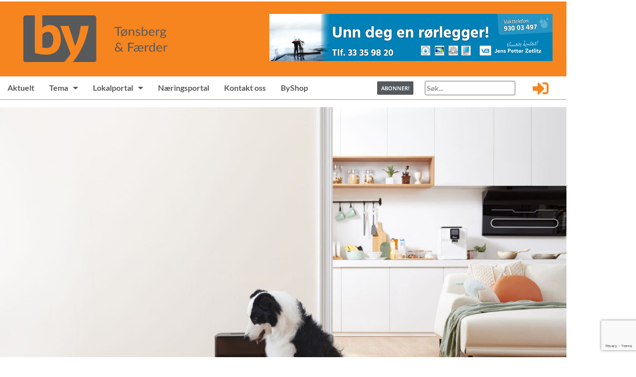

--- FILE ---
content_type: text/html; charset=UTF-8
request_url: https://www.byavisatonsberg.no/over-halvparten-av-alle-norske-robotstovsugere-har-eget-navn/
body_size: 37132
content:
<!doctype html>
<html lang="nb-NO" itemscope itemtype="https://schema.org/BlogPosting">
<head>
	<meta charset="UTF-8">
	<meta name="viewport" content="width=device-width, initial-scale=1">
	<link rel="profile" href="https://gmpg.org/xfn/11">
	<title>Over halvparten av alle norske robotstøvsugere har eget navn - BY Tønsberg</title>
<script id="cookieyes" type="text/javascript" src="https://cdn-cookieyes.com/client_data/353794cc23c8e5f9c369fe88/script.js"></script><meta name="dc.title" content="Over halvparten av alle norske robotstøvsugere har eget navn - BY Tønsberg">
<meta name="dc.description" content="Hvorfor er det vanligere å gi robotstøvsugeren ett personlig preg enn andre eiendeler? En fersk undersøkelse viser at halvparten av alle nordmenn som eier en robotstøvsuger velger å gi den et eget navn. Det er vanlig å gi gjenstander en personlighet, for å skape en følelse av felleskap og tilhørighet.&hellip;">
<meta name="dc.relation" content="https://www.byavisatonsberg.no/over-halvparten-av-alle-norske-robotstovsugere-har-eget-navn/">
<meta name="dc.source" content="https://www.byavisatonsberg.no/">
<meta name="dc.language" content="nb_NO">
<meta name="description" content="Hvorfor er det vanligere å gi robotstøvsugeren ett personlig preg enn andre eiendeler? En fersk undersøkelse viser at halvparten av alle nordmenn som eier en robotstøvsuger velger å gi den et eget navn. Det er vanlig å gi gjenstander en personlighet, for å skape en følelse av felleskap og tilhørighet.&hellip;">
<meta name="robots" content="index, follow, max-snippet:-1, max-image-preview:large, max-video-preview:-1">
<link rel="canonical" href="https://www.byavisatonsberg.no/over-halvparten-av-alle-norske-robotstovsugere-har-eget-navn/">
<meta property="og:url" content="https://www.byavisatonsberg.no/over-halvparten-av-alle-norske-robotstovsugere-har-eget-navn/">
<meta property="og:site_name" content="BY Tønsberg">
<meta property="og:locale" content="nb_NO">
<meta property="og:type" content="article">
<meta property="article:author" content="https://www.facebook.com/profile.php?id=61556814532457">
<meta property="article:publisher" content="https://www.facebook.com/profile.php?id=61556814532457">
<meta property="article:section" content="Hus og hage">
<meta property="article:tag" content="midt 5">
<meta property="og:title" content="Over halvparten av alle norske robotstøvsugere har eget navn - BY Tønsberg">
<meta property="og:description" content="Hvorfor er det vanligere å gi robotstøvsugeren ett personlig preg enn andre eiendeler? En fersk undersøkelse viser at halvparten av alle nordmenn som eier en robotstøvsuger velger å gi den et eget navn. Det er vanlig å gi gjenstander en personlighet, for å skape en følelse av felleskap og tilhørighet.&hellip;">
<meta property="og:image" content="https://www.byavisatonsberg.no/wp-content/uploads/2023/08/01114.jpg">
<meta property="og:image:secure_url" content="https://www.byavisatonsberg.no/wp-content/uploads/2023/08/01114.jpg">
<meta property="og:image:width" content="1800">
<meta property="og:image:height" content="1200">
<meta property="fb:pages" content="">
<meta property="fb:admins" content="">
<meta property="fb:app_id" content="">
<meta name="twitter:card" content="summary">
<meta name="twitter:title" content="Over halvparten av alle norske robotstøvsugere har eget navn - BY Tønsberg">
<meta name="twitter:description" content="Hvorfor er det vanligere å gi robotstøvsugeren ett personlig preg enn andre eiendeler? En fersk undersøkelse viser at halvparten av alle nordmenn som eier en robotstøvsuger velger å gi den et eget navn. Det er vanlig å gi gjenstander en personlighet, for å skape en følelse av felleskap og tilhørighet.&hellip;">
<meta name="twitter:image" content="https://www.byavisatonsberg.no/wp-content/uploads/2023/08/01114.jpg">
<link rel='dns-prefetch' href='//www.google.com' />
<link rel="alternate" type="application/rss+xml" title="BY Tønsberg &raquo; strøm" href="https://www.byavisatonsberg.no/feed/" />
<link rel="alternate" type="application/rss+xml" title="BY Tønsberg &raquo; kommentarstrøm" href="https://www.byavisatonsberg.no/comments/feed/" />
<link rel="alternate" type="application/rss+xml" title="BY Tønsberg &raquo; Over halvparten av alle norske robotstøvsugere har eget navn kommentarstrøm" href="https://www.byavisatonsberg.no/over-halvparten-av-alle-norske-robotstovsugere-har-eget-navn/feed/" />
<link rel="alternate" title="oEmbed (JSON)" type="application/json+oembed" href="https://www.byavisatonsberg.no/wp-json/oembed/1.0/embed?url=https%3A%2F%2Fwww.byavisatonsberg.no%2Fover-halvparten-av-alle-norske-robotstovsugere-har-eget-navn%2F" />
<link rel="alternate" title="oEmbed (XML)" type="text/xml+oembed" href="https://www.byavisatonsberg.no/wp-json/oembed/1.0/embed?url=https%3A%2F%2Fwww.byavisatonsberg.no%2Fover-halvparten-av-alle-norske-robotstovsugere-har-eget-navn%2F&#038;format=xml" />
<!-- www.byavisatonsberg.no is managing ads with Advanced Ads 2.0.16 – https://wpadvancedads.com/ --><script id="byavi-ready">
			window.advanced_ads_ready=function(e,a){a=a||"complete";var d=function(e){return"interactive"===a?"loading"!==e:"complete"===e};d(document.readyState)?e():document.addEventListener("readystatechange",(function(a){d(a.target.readyState)&&e()}),{once:"interactive"===a})},window.advanced_ads_ready_queue=window.advanced_ads_ready_queue||[];		</script>
		<style id='wp-img-auto-sizes-contain-inline-css'>
img:is([sizes=auto i],[sizes^="auto," i]){contain-intrinsic-size:3000px 1500px}
/*# sourceURL=wp-img-auto-sizes-contain-inline-css */
</style>
<style id='wp-emoji-styles-inline-css'>

	img.wp-smiley, img.emoji {
		display: inline !important;
		border: none !important;
		box-shadow: none !important;
		height: 1em !important;
		width: 1em !important;
		margin: 0 0.07em !important;
		vertical-align: -0.1em !important;
		background: none !important;
		padding: 0 !important;
	}
/*# sourceURL=wp-emoji-styles-inline-css */
</style>
<link rel='stylesheet' id='wp-block-library-css' href='https://www.byavisatonsberg.no/wp-includes/css/dist/block-library/style.min.css?ver=6.9' media='all' />
<link rel='stylesheet' id='wc-memberships-blocks-css' href='https://www.byavisatonsberg.no/wp-content/plugins/woocommerce-memberships/assets/css/blocks/wc-memberships-blocks.min.css?ver=1.27.5' media='all' />
<link rel='stylesheet' id='jet-engine-frontend-css' href='https://www.byavisatonsberg.no/wp-content/plugins/jet-engine/assets/css/frontend.css?ver=3.8.2.1' media='all' />
<style id='wpseopress-local-business-style-inline-css'>
span.wp-block-wpseopress-local-business-field{margin-right:8px}

/*# sourceURL=https://www.byavisatonsberg.no/wp-content/plugins/wp-seopress-pro/public/editor/blocks/local-business/style-index.css */
</style>
<style id='wpseopress-table-of-contents-style-inline-css'>
.wp-block-wpseopress-table-of-contents li.active>a{font-weight:bold}

/*# sourceURL=https://www.byavisatonsberg.no/wp-content/plugins/wp-seopress-pro/public/editor/blocks/table-of-contents/style-index.css */
</style>
<style id='global-styles-inline-css'>
:root{--wp--preset--aspect-ratio--square: 1;--wp--preset--aspect-ratio--4-3: 4/3;--wp--preset--aspect-ratio--3-4: 3/4;--wp--preset--aspect-ratio--3-2: 3/2;--wp--preset--aspect-ratio--2-3: 2/3;--wp--preset--aspect-ratio--16-9: 16/9;--wp--preset--aspect-ratio--9-16: 9/16;--wp--preset--color--black: #000000;--wp--preset--color--cyan-bluish-gray: #abb8c3;--wp--preset--color--white: #ffffff;--wp--preset--color--pale-pink: #f78da7;--wp--preset--color--vivid-red: #cf2e2e;--wp--preset--color--luminous-vivid-orange: #ff6900;--wp--preset--color--luminous-vivid-amber: #fcb900;--wp--preset--color--light-green-cyan: #7bdcb5;--wp--preset--color--vivid-green-cyan: #00d084;--wp--preset--color--pale-cyan-blue: #8ed1fc;--wp--preset--color--vivid-cyan-blue: #0693e3;--wp--preset--color--vivid-purple: #9b51e0;--wp--preset--gradient--vivid-cyan-blue-to-vivid-purple: linear-gradient(135deg,rgb(6,147,227) 0%,rgb(155,81,224) 100%);--wp--preset--gradient--light-green-cyan-to-vivid-green-cyan: linear-gradient(135deg,rgb(122,220,180) 0%,rgb(0,208,130) 100%);--wp--preset--gradient--luminous-vivid-amber-to-luminous-vivid-orange: linear-gradient(135deg,rgb(252,185,0) 0%,rgb(255,105,0) 100%);--wp--preset--gradient--luminous-vivid-orange-to-vivid-red: linear-gradient(135deg,rgb(255,105,0) 0%,rgb(207,46,46) 100%);--wp--preset--gradient--very-light-gray-to-cyan-bluish-gray: linear-gradient(135deg,rgb(238,238,238) 0%,rgb(169,184,195) 100%);--wp--preset--gradient--cool-to-warm-spectrum: linear-gradient(135deg,rgb(74,234,220) 0%,rgb(151,120,209) 20%,rgb(207,42,186) 40%,rgb(238,44,130) 60%,rgb(251,105,98) 80%,rgb(254,248,76) 100%);--wp--preset--gradient--blush-light-purple: linear-gradient(135deg,rgb(255,206,236) 0%,rgb(152,150,240) 100%);--wp--preset--gradient--blush-bordeaux: linear-gradient(135deg,rgb(254,205,165) 0%,rgb(254,45,45) 50%,rgb(107,0,62) 100%);--wp--preset--gradient--luminous-dusk: linear-gradient(135deg,rgb(255,203,112) 0%,rgb(199,81,192) 50%,rgb(65,88,208) 100%);--wp--preset--gradient--pale-ocean: linear-gradient(135deg,rgb(255,245,203) 0%,rgb(182,227,212) 50%,rgb(51,167,181) 100%);--wp--preset--gradient--electric-grass: linear-gradient(135deg,rgb(202,248,128) 0%,rgb(113,206,126) 100%);--wp--preset--gradient--midnight: linear-gradient(135deg,rgb(2,3,129) 0%,rgb(40,116,252) 100%);--wp--preset--font-size--small: 13px;--wp--preset--font-size--medium: 20px;--wp--preset--font-size--large: 36px;--wp--preset--font-size--x-large: 42px;--wp--preset--spacing--20: 0.44rem;--wp--preset--spacing--30: 0.67rem;--wp--preset--spacing--40: 1rem;--wp--preset--spacing--50: 1.5rem;--wp--preset--spacing--60: 2.25rem;--wp--preset--spacing--70: 3.38rem;--wp--preset--spacing--80: 5.06rem;--wp--preset--shadow--natural: 6px 6px 9px rgba(0, 0, 0, 0.2);--wp--preset--shadow--deep: 12px 12px 50px rgba(0, 0, 0, 0.4);--wp--preset--shadow--sharp: 6px 6px 0px rgba(0, 0, 0, 0.2);--wp--preset--shadow--outlined: 6px 6px 0px -3px rgb(255, 255, 255), 6px 6px rgb(0, 0, 0);--wp--preset--shadow--crisp: 6px 6px 0px rgb(0, 0, 0);}:root { --wp--style--global--content-size: 800px;--wp--style--global--wide-size: 1200px; }:where(body) { margin: 0; }.wp-site-blocks > .alignleft { float: left; margin-right: 2em; }.wp-site-blocks > .alignright { float: right; margin-left: 2em; }.wp-site-blocks > .aligncenter { justify-content: center; margin-left: auto; margin-right: auto; }:where(.wp-site-blocks) > * { margin-block-start: 24px; margin-block-end: 0; }:where(.wp-site-blocks) > :first-child { margin-block-start: 0; }:where(.wp-site-blocks) > :last-child { margin-block-end: 0; }:root { --wp--style--block-gap: 24px; }:root :where(.is-layout-flow) > :first-child{margin-block-start: 0;}:root :where(.is-layout-flow) > :last-child{margin-block-end: 0;}:root :where(.is-layout-flow) > *{margin-block-start: 24px;margin-block-end: 0;}:root :where(.is-layout-constrained) > :first-child{margin-block-start: 0;}:root :where(.is-layout-constrained) > :last-child{margin-block-end: 0;}:root :where(.is-layout-constrained) > *{margin-block-start: 24px;margin-block-end: 0;}:root :where(.is-layout-flex){gap: 24px;}:root :where(.is-layout-grid){gap: 24px;}.is-layout-flow > .alignleft{float: left;margin-inline-start: 0;margin-inline-end: 2em;}.is-layout-flow > .alignright{float: right;margin-inline-start: 2em;margin-inline-end: 0;}.is-layout-flow > .aligncenter{margin-left: auto !important;margin-right: auto !important;}.is-layout-constrained > .alignleft{float: left;margin-inline-start: 0;margin-inline-end: 2em;}.is-layout-constrained > .alignright{float: right;margin-inline-start: 2em;margin-inline-end: 0;}.is-layout-constrained > .aligncenter{margin-left: auto !important;margin-right: auto !important;}.is-layout-constrained > :where(:not(.alignleft):not(.alignright):not(.alignfull)){max-width: var(--wp--style--global--content-size);margin-left: auto !important;margin-right: auto !important;}.is-layout-constrained > .alignwide{max-width: var(--wp--style--global--wide-size);}body .is-layout-flex{display: flex;}.is-layout-flex{flex-wrap: wrap;align-items: center;}.is-layout-flex > :is(*, div){margin: 0;}body .is-layout-grid{display: grid;}.is-layout-grid > :is(*, div){margin: 0;}body{padding-top: 0px;padding-right: 0px;padding-bottom: 0px;padding-left: 0px;}a:where(:not(.wp-element-button)){text-decoration: underline;}:root :where(.wp-element-button, .wp-block-button__link){background-color: #32373c;border-width: 0;color: #fff;font-family: inherit;font-size: inherit;font-style: inherit;font-weight: inherit;letter-spacing: inherit;line-height: inherit;padding-top: calc(0.667em + 2px);padding-right: calc(1.333em + 2px);padding-bottom: calc(0.667em + 2px);padding-left: calc(1.333em + 2px);text-decoration: none;text-transform: inherit;}.has-black-color{color: var(--wp--preset--color--black) !important;}.has-cyan-bluish-gray-color{color: var(--wp--preset--color--cyan-bluish-gray) !important;}.has-white-color{color: var(--wp--preset--color--white) !important;}.has-pale-pink-color{color: var(--wp--preset--color--pale-pink) !important;}.has-vivid-red-color{color: var(--wp--preset--color--vivid-red) !important;}.has-luminous-vivid-orange-color{color: var(--wp--preset--color--luminous-vivid-orange) !important;}.has-luminous-vivid-amber-color{color: var(--wp--preset--color--luminous-vivid-amber) !important;}.has-light-green-cyan-color{color: var(--wp--preset--color--light-green-cyan) !important;}.has-vivid-green-cyan-color{color: var(--wp--preset--color--vivid-green-cyan) !important;}.has-pale-cyan-blue-color{color: var(--wp--preset--color--pale-cyan-blue) !important;}.has-vivid-cyan-blue-color{color: var(--wp--preset--color--vivid-cyan-blue) !important;}.has-vivid-purple-color{color: var(--wp--preset--color--vivid-purple) !important;}.has-black-background-color{background-color: var(--wp--preset--color--black) !important;}.has-cyan-bluish-gray-background-color{background-color: var(--wp--preset--color--cyan-bluish-gray) !important;}.has-white-background-color{background-color: var(--wp--preset--color--white) !important;}.has-pale-pink-background-color{background-color: var(--wp--preset--color--pale-pink) !important;}.has-vivid-red-background-color{background-color: var(--wp--preset--color--vivid-red) !important;}.has-luminous-vivid-orange-background-color{background-color: var(--wp--preset--color--luminous-vivid-orange) !important;}.has-luminous-vivid-amber-background-color{background-color: var(--wp--preset--color--luminous-vivid-amber) !important;}.has-light-green-cyan-background-color{background-color: var(--wp--preset--color--light-green-cyan) !important;}.has-vivid-green-cyan-background-color{background-color: var(--wp--preset--color--vivid-green-cyan) !important;}.has-pale-cyan-blue-background-color{background-color: var(--wp--preset--color--pale-cyan-blue) !important;}.has-vivid-cyan-blue-background-color{background-color: var(--wp--preset--color--vivid-cyan-blue) !important;}.has-vivid-purple-background-color{background-color: var(--wp--preset--color--vivid-purple) !important;}.has-black-border-color{border-color: var(--wp--preset--color--black) !important;}.has-cyan-bluish-gray-border-color{border-color: var(--wp--preset--color--cyan-bluish-gray) !important;}.has-white-border-color{border-color: var(--wp--preset--color--white) !important;}.has-pale-pink-border-color{border-color: var(--wp--preset--color--pale-pink) !important;}.has-vivid-red-border-color{border-color: var(--wp--preset--color--vivid-red) !important;}.has-luminous-vivid-orange-border-color{border-color: var(--wp--preset--color--luminous-vivid-orange) !important;}.has-luminous-vivid-amber-border-color{border-color: var(--wp--preset--color--luminous-vivid-amber) !important;}.has-light-green-cyan-border-color{border-color: var(--wp--preset--color--light-green-cyan) !important;}.has-vivid-green-cyan-border-color{border-color: var(--wp--preset--color--vivid-green-cyan) !important;}.has-pale-cyan-blue-border-color{border-color: var(--wp--preset--color--pale-cyan-blue) !important;}.has-vivid-cyan-blue-border-color{border-color: var(--wp--preset--color--vivid-cyan-blue) !important;}.has-vivid-purple-border-color{border-color: var(--wp--preset--color--vivid-purple) !important;}.has-vivid-cyan-blue-to-vivid-purple-gradient-background{background: var(--wp--preset--gradient--vivid-cyan-blue-to-vivid-purple) !important;}.has-light-green-cyan-to-vivid-green-cyan-gradient-background{background: var(--wp--preset--gradient--light-green-cyan-to-vivid-green-cyan) !important;}.has-luminous-vivid-amber-to-luminous-vivid-orange-gradient-background{background: var(--wp--preset--gradient--luminous-vivid-amber-to-luminous-vivid-orange) !important;}.has-luminous-vivid-orange-to-vivid-red-gradient-background{background: var(--wp--preset--gradient--luminous-vivid-orange-to-vivid-red) !important;}.has-very-light-gray-to-cyan-bluish-gray-gradient-background{background: var(--wp--preset--gradient--very-light-gray-to-cyan-bluish-gray) !important;}.has-cool-to-warm-spectrum-gradient-background{background: var(--wp--preset--gradient--cool-to-warm-spectrum) !important;}.has-blush-light-purple-gradient-background{background: var(--wp--preset--gradient--blush-light-purple) !important;}.has-blush-bordeaux-gradient-background{background: var(--wp--preset--gradient--blush-bordeaux) !important;}.has-luminous-dusk-gradient-background{background: var(--wp--preset--gradient--luminous-dusk) !important;}.has-pale-ocean-gradient-background{background: var(--wp--preset--gradient--pale-ocean) !important;}.has-electric-grass-gradient-background{background: var(--wp--preset--gradient--electric-grass) !important;}.has-midnight-gradient-background{background: var(--wp--preset--gradient--midnight) !important;}.has-small-font-size{font-size: var(--wp--preset--font-size--small) !important;}.has-medium-font-size{font-size: var(--wp--preset--font-size--medium) !important;}.has-large-font-size{font-size: var(--wp--preset--font-size--large) !important;}.has-x-large-font-size{font-size: var(--wp--preset--font-size--x-large) !important;}
:root :where(.wp-block-pullquote){font-size: 1.5em;line-height: 1.6;}
/*# sourceURL=global-styles-inline-css */
</style>
<link rel='stylesheet' id='asenha-recaptcha-css' href='https://www.byavisatonsberg.no/wp-content/plugins/admin-site-enhancements-pro/assets/premium/css/captcha/recaptcha/recaptcha.css?ver=8.2.2' media='all' />
<link rel='stylesheet' id='woocommerce-layout-css' href='https://www.byavisatonsberg.no/wp-content/plugins/woocommerce/assets/css/woocommerce-layout.css?ver=10.4.3' media='all' />
<link rel='stylesheet' id='woocommerce-smallscreen-css' href='https://www.byavisatonsberg.no/wp-content/plugins/woocommerce/assets/css/woocommerce-smallscreen.css?ver=10.4.3' media='only screen and (max-width: 768px)' />
<link rel='stylesheet' id='woocommerce-general-css' href='https://www.byavisatonsberg.no/wp-content/plugins/woocommerce/assets/css/woocommerce.css?ver=10.4.3' media='all' />
<style id='woocommerce-inline-inline-css'>
.woocommerce form .form-row .required { visibility: visible; }
/*# sourceURL=woocommerce-inline-inline-css */
</style>
<link rel='stylesheet' id='wpuf-layout1-css' href='https://www.byavisatonsberg.no/wp-content/plugins/wp-user-frontend/assets/css/frontend-form/layout1.css?ver=4.2.6' media='all' />
<link rel='stylesheet' id='wpuf-frontend-forms-css' href='https://www.byavisatonsberg.no/wp-content/plugins/wp-user-frontend/assets/css/frontend-forms.css?ver=4.2.6' media='all' />
<link rel='stylesheet' id='wpuf-sweetalert2-css' href='https://www.byavisatonsberg.no/wp-content/plugins/wp-user-frontend/assets/vendor/sweetalert2/sweetalert2.css?ver=11.4.8' media='all' />
<link rel='stylesheet' id='wpuf-jquery-ui-css' href='https://www.byavisatonsberg.no/wp-content/plugins/wp-user-frontend/assets/css/jquery-ui-1.9.1.custom.css?ver=1.9.1' media='all' />
<link rel='stylesheet' id='wc-memberships-frontend-css' href='https://www.byavisatonsberg.no/wp-content/plugins/woocommerce-memberships/assets/css/frontend/wc-memberships-frontend.min.css?ver=1.27.5' media='all' />
<link rel='stylesheet' id='hello-elementor-css' href='https://www.byavisatonsberg.no/wp-content/themes/hello-elementor/assets/css/reset.css?ver=3.4.5' media='all' />
<link rel='stylesheet' id='hello-elementor-theme-style-css' href='https://www.byavisatonsberg.no/wp-content/themes/hello-elementor/assets/css/theme.css?ver=3.4.5' media='all' />
<link rel='stylesheet' id='hello-elementor-header-footer-css' href='https://www.byavisatonsberg.no/wp-content/themes/hello-elementor/assets/css/header-footer.css?ver=3.4.5' media='all' />
<link rel='stylesheet' id='elementor-frontend-css' href='https://www.byavisatonsberg.no/wp-content/plugins/elementor/assets/css/frontend.min.css?ver=3.34.1' media='all' />
<link rel='stylesheet' id='elementor-post-3614-css' href='https://www.byavisatonsberg.no/wp-content/uploads/elementor/css/post-3614.css?ver=1769085033' media='all' />
<link rel='stylesheet' id='jet-fb-option-field-select-css' href='https://www.byavisatonsberg.no/wp-content/plugins/jetformbuilder/modules/option-field/assets/build/select.css?ver=0edd78a6f12e2b918b82' media='all' />
<link rel='stylesheet' id='jet-fb-option-field-checkbox-css' href='https://www.byavisatonsberg.no/wp-content/plugins/jetformbuilder/modules/option-field/assets/build/checkbox.css?ver=6e25adbbae5a5d1bb65e' media='all' />
<link rel='stylesheet' id='jet-fb-option-field-radio-css' href='https://www.byavisatonsberg.no/wp-content/plugins/jetformbuilder/modules/option-field/assets/build/radio.css?ver=7c6d0d4d7df91e6bd6a4' media='all' />
<link rel='stylesheet' id='jet-fb-advanced-choices-css' href='https://www.byavisatonsberg.no/wp-content/plugins/jetformbuilder/modules/advanced-choices/assets/build/main.css?ver=ca05550a7cac3b9b55a3' media='all' />
<link rel='stylesheet' id='jet-fb-wysiwyg-css' href='https://www.byavisatonsberg.no/wp-content/plugins/jetformbuilder/modules/wysiwyg/assets/build/wysiwyg.css?ver=5a4d16fb6d7a94700261' media='all' />
<link rel='stylesheet' id='jet-fb-switcher-css' href='https://www.byavisatonsberg.no/wp-content/plugins/jetformbuilder/modules/switcher/assets/build/switcher.css?ver=06c887a8b9195e5a119d' media='all' />
<link rel='stylesheet' id='jet-popup-frontend-css' href='https://www.byavisatonsberg.no/wp-content/plugins/jet-popup/assets/css/jet-popup-frontend.css?ver=2.0.20.3' media='all' />
<link rel='stylesheet' id='widget-heading-css' href='https://www.byavisatonsberg.no/wp-content/plugins/elementor/assets/css/widget-heading.min.css?ver=3.34.1' media='all' />
<link rel='stylesheet' id='widget-image-css' href='https://www.byavisatonsberg.no/wp-content/plugins/elementor/assets/css/widget-image.min.css?ver=3.34.1' media='all' />
<link rel='stylesheet' id='widget-nav-menu-css' href='https://www.byavisatonsberg.no/wp-content/plugins/elementor-pro/assets/css/widget-nav-menu.min.css?ver=3.34.0' media='all' />
<link rel='stylesheet' id='widget-divider-css' href='https://www.byavisatonsberg.no/wp-content/plugins/elementor/assets/css/widget-divider.min.css?ver=3.34.1' media='all' />
<link rel='stylesheet' id='e-animation-pulse-css' href='https://www.byavisatonsberg.no/wp-content/plugins/elementor/assets/lib/animations/styles/e-animation-pulse.min.css?ver=3.34.1' media='all' />
<link rel='stylesheet' id='widget-post-info-css' href='https://www.byavisatonsberg.no/wp-content/plugins/elementor-pro/assets/css/widget-post-info.min.css?ver=3.34.0' media='all' />
<link rel='stylesheet' id='widget-icon-list-css' href='https://www.byavisatonsberg.no/wp-content/plugins/elementor/assets/css/widget-icon-list.min.css?ver=3.34.1' media='all' />
<link rel='stylesheet' id='elementor-icons-shared-0-css' href='https://www.byavisatonsberg.no/wp-content/plugins/elementor/assets/lib/font-awesome/css/fontawesome.min.css?ver=5.15.3' media='all' />
<link rel='stylesheet' id='elementor-icons-fa-regular-css' href='https://www.byavisatonsberg.no/wp-content/plugins/elementor/assets/lib/font-awesome/css/regular.min.css?ver=5.15.3' media='all' />
<link rel='stylesheet' id='elementor-icons-fa-solid-css' href='https://www.byavisatonsberg.no/wp-content/plugins/elementor/assets/lib/font-awesome/css/solid.min.css?ver=5.15.3' media='all' />
<link rel='stylesheet' id='widget-share-buttons-css' href='https://www.byavisatonsberg.no/wp-content/plugins/elementor-pro/assets/css/widget-share-buttons.min.css?ver=3.34.0' media='all' />
<link rel='stylesheet' id='e-apple-webkit-css' href='https://www.byavisatonsberg.no/wp-content/plugins/elementor/assets/css/conditionals/apple-webkit.min.css?ver=3.34.1' media='all' />
<link rel='stylesheet' id='elementor-icons-fa-brands-css' href='https://www.byavisatonsberg.no/wp-content/plugins/elementor/assets/lib/font-awesome/css/brands.min.css?ver=5.15.3' media='all' />
<link rel='stylesheet' id='e-animation-fadeIn-css' href='https://www.byavisatonsberg.no/wp-content/plugins/elementor/assets/lib/animations/styles/fadeIn.min.css?ver=3.34.1' media='all' />
<link rel='stylesheet' id='e-popup-css' href='https://www.byavisatonsberg.no/wp-content/plugins/elementor-pro/assets/css/conditionals/popup.min.css?ver=3.34.0' media='all' />
<link rel='stylesheet' id='elementor-icons-css' href='https://www.byavisatonsberg.no/wp-content/plugins/elementor/assets/lib/eicons/css/elementor-icons.min.css?ver=5.45.0' media='all' />
<link rel='stylesheet' id='elementor-post-3677-css' href='https://www.byavisatonsberg.no/wp-content/uploads/elementor/css/post-3677.css?ver=1769085034' media='all' />
<link rel='stylesheet' id='elementor-post-3714-css' href='https://www.byavisatonsberg.no/wp-content/uploads/elementor/css/post-3714.css?ver=1769085034' media='all' />
<link rel='stylesheet' id='elementor-post-8615-css' href='https://www.byavisatonsberg.no/wp-content/uploads/elementor/css/post-8615.css?ver=1769085033' media='all' />
<link rel='stylesheet' id='elementor-post-4304-css' href='https://www.byavisatonsberg.no/wp-content/uploads/elementor/css/post-4304.css?ver=1769085034' media='all' />
<link rel='stylesheet' id='vipps-gw-css' href='https://www.byavisatonsberg.no/wp-content/plugins/woo-vipps/payment/css/vipps.css?ver=1767711339' media='all' />
<link rel='stylesheet' id='unslider-css-css' href='https://www.byavisatonsberg.no/wp-content/uploads/171/545/public/assets/css/297.css?ver=2.0.4' media='all' />
<link rel='stylesheet' id='slider-css-css' href='https://www.byavisatonsberg.no/wp-content/uploads/171/545/public/assets/css/60.css?ver=2.0.4' media='all' />
<link rel='stylesheet' id='woo-vipps-recurring-css' href='https://www.byavisatonsberg.no/wp-content/plugins/woo-vipps/recurring/assets/build/main.css?ver=1767711340' media='all' />
<link rel='stylesheet' id='elementor-gf-local-heptaslab-css' href='https://www.byavisatonsberg.no/wp-content/uploads/elementor/google-fonts/css/heptaslab.css?ver=1742236435' media='all' />
<link rel='stylesheet' id='elementor-gf-local-notoserif-css' href='https://www.byavisatonsberg.no/wp-content/uploads/elementor/google-fonts/css/notoserif.css?ver=1742236444' media='all' />
<link rel='stylesheet' id='elementor-gf-local-notosans-css' href='https://www.byavisatonsberg.no/wp-content/uploads/elementor/google-fonts/css/notosans.css?ver=1742236455' media='all' />
<link rel='stylesheet' id='elementor-gf-local-lato-css' href='https://www.byavisatonsberg.no/wp-content/uploads/elementor/google-fonts/css/lato.css?ver=1742236457' media='all' />
<script src="https://www.byavisatonsberg.no/wp-includes/js/jquery/jquery.min.js?ver=3.7.1" id="jquery-core-js"></script>
<script src="https://www.byavisatonsberg.no/wp-includes/js/jquery/jquery-migrate.min.js?ver=3.4.1" id="jquery-migrate-js"></script>
<script src="https://www.byavisatonsberg.no/wp-content/plugins/woocommerce/assets/js/jquery-blockui/jquery.blockUI.min.js?ver=2.7.0-wc.10.4.3" id="wc-jquery-blockui-js" defer data-wp-strategy="defer"></script>
<script id="wc-add-to-cart-js-extra">
var wc_add_to_cart_params = {"ajax_url":"/wp-admin/admin-ajax.php","wc_ajax_url":"/?wc-ajax=%%endpoint%%","i18n_view_cart":"Vis handlekurv","cart_url":"https://www.byavisatonsberg.no/handlekurv/","is_cart":"","cart_redirect_after_add":"no"};
//# sourceURL=wc-add-to-cart-js-extra
</script>
<script src="https://www.byavisatonsberg.no/wp-content/plugins/woocommerce/assets/js/frontend/add-to-cart.min.js?ver=10.4.3" id="wc-add-to-cart-js" defer data-wp-strategy="defer"></script>
<script src="https://www.byavisatonsberg.no/wp-content/plugins/woocommerce/assets/js/js-cookie/js.cookie.min.js?ver=2.1.4-wc.10.4.3" id="wc-js-cookie-js" defer data-wp-strategy="defer"></script>
<script id="woocommerce-js-extra">
var woocommerce_params = {"ajax_url":"/wp-admin/admin-ajax.php","wc_ajax_url":"/?wc-ajax=%%endpoint%%","i18n_password_show":"Vis passord","i18n_password_hide":"Skjul passord"};
//# sourceURL=woocommerce-js-extra
</script>
<script src="https://www.byavisatonsberg.no/wp-content/plugins/woocommerce/assets/js/frontend/woocommerce.min.js?ver=10.4.3" id="woocommerce-js" defer data-wp-strategy="defer"></script>
<script src="https://www.byavisatonsberg.no/wp-includes/js/clipboard.min.js?ver=2.0.11" id="clipboard-js"></script>
<script src="https://www.byavisatonsberg.no/wp-includes/js/plupload/moxie.min.js?ver=1.3.5.1" id="moxiejs-js"></script>
<script src="https://www.byavisatonsberg.no/wp-includes/js/plupload/plupload.min.js?ver=2.1.9" id="plupload-js"></script>
<script src="https://www.byavisatonsberg.no/wp-includes/js/underscore.min.js?ver=1.13.7" id="underscore-js"></script>
<script src="https://www.byavisatonsberg.no/wp-includes/js/dist/dom-ready.min.js?ver=f77871ff7694fffea381" id="wp-dom-ready-js"></script>
<script src="https://www.byavisatonsberg.no/wp-includes/js/dist/hooks.min.js?ver=dd5603f07f9220ed27f1" id="wp-hooks-js"></script>
<script src="https://www.byavisatonsberg.no/wp-includes/js/dist/i18n.min.js?ver=c26c3dc7bed366793375" id="wp-i18n-js"></script>
<script id="wp-i18n-js-after">
wp.i18n.setLocaleData( { 'text direction\u0004ltr': [ 'ltr' ] } );
//# sourceURL=wp-i18n-js-after
</script>
<script id="wp-a11y-js-translations">
( function( domain, translations ) {
	var localeData = translations.locale_data[ domain ] || translations.locale_data.messages;
	localeData[""].domain = domain;
	wp.i18n.setLocaleData( localeData, domain );
} )( "default", {"translation-revision-date":"2026-01-20 10:02:28+0000","generator":"GlotPress\/4.0.3","domain":"messages","locale_data":{"messages":{"":{"domain":"messages","plural-forms":"nplurals=2; plural=n != 1;","lang":"nb_NO"},"Notifications":["Varsler"]}},"comment":{"reference":"wp-includes\/js\/dist\/a11y.js"}} );
//# sourceURL=wp-a11y-js-translations
</script>
<script src="https://www.byavisatonsberg.no/wp-includes/js/dist/a11y.min.js?ver=cb460b4676c94bd228ed" id="wp-a11y-js"></script>
<script id="plupload-handlers-js-extra">
var pluploadL10n = {"queue_limit_exceeded":"Du har fors\u00f8kt \u00e5 angi for mange filer.","file_exceeds_size_limit":"%s er st\u00f8rre enn den maksimale opplastingsst\u00f8rrelsen p\u00e5 dette nettstedet.","zero_byte_file":"Denne filen er tom. Pr\u00f8v en annen.","invalid_filetype":"Denne filen kan ikke behandles av serveren.","not_an_image":"Denne filen er ikke et bilde. Pr\u00f8v med en annen.","image_memory_exceeded":"Minne overskredet. Pr\u00f8v med en mindre fil.","image_dimensions_exceeded":"Dette er mer enn maksimal st\u00f8rrelse. Pr\u00f8v med en annen.","default_error":"En feil oppstod under opplasting. Pr\u00f8v igjen senere.","missing_upload_url":"Konfigurasjonsfeil.. Kontakt administrator.","upload_limit_exceeded":"Du kan bare laste opp en fil.","http_error":"Uventet svar fra server. Filen kan ha blitt vellykket lastet opp. Sjekk i mediebiblioteket eller last inn siden p\u00e5 nytt.","http_error_image":"Serveren kan ikke behandle bildet. Dette kan skje dersom serveren er opptatt eller den ikke har nok ressurser til \u00e5 fullf\u00f8re oppgaven. \u00c5 laste opp et mindre bilde kan hjelpe. Foresl\u00e5tt maks st\u00f8rrelse er 2560 piksler.","upload_failed":"Opplasting feilet.","big_upload_failed":"Pr\u00f8v \u00e5 laste opp denne filen med %1$snettleserens opplaster%2$s.","big_upload_queued":"%s overstiger maksimal filst\u00f8rrelse for flerfilopplasteren n\u00e5r det brukes i nettleseren din.","io_error":"IO feil.","security_error":"Sikkerhetsfeil.","file_cancelled":"Fil avbrutt.","upload_stopped":"Opplasting stoppet.","dismiss":"Lukk","crunching":"Komprimerer\u2026","deleted":"flyttet til papirkurven.","error_uploading":"\u00ab%s\u00bb ble ikke lastet opp.","unsupported_image":"Dette bildet kan ikke vises i en nettleser. For best resultat, konverter det til JPEG f\u00f8r opplasting.","noneditable_image":"Serveren kan ikke generere responsive bildest\u00f8rrelser for dette bildet. Konverter til JPEG eller PNG f\u00f8r opplasting.","file_url_copied":"Filens URL har blitt kopiert til utklippstavlen"};
//# sourceURL=plupload-handlers-js-extra
</script>
<script src="https://www.byavisatonsberg.no/wp-includes/js/plupload/handlers.min.js?ver=6.9" id="plupload-handlers-js"></script>
<script id="advanced-ads-advanced-js-js-extra">
var advads_options = {"blog_id":"1","privacy":{"enabled":false,"state":"not_needed"}};
//# sourceURL=advanced-ads-advanced-js-js-extra
</script>
<script src="https://www.byavisatonsberg.no/wp-content/uploads/171/446/public/assets/js/387.js?ver=2.0.16" id="advanced-ads-advanced-js-js"></script>

<!-- OG: 3.3.8 --><link rel="image_src" href="https://www.byavisatonsberg.no/wp-content/uploads/2023/08/01114.jpg"><meta name="msapplication-TileImage" content="https://www.byavisatonsberg.no/wp-content/uploads/2023/08/01114.jpg">
<meta property="og:image" content="https://www.byavisatonsberg.no/wp-content/uploads/2023/08/01114.jpg"><meta property="og:image:secure_url" content="https://www.byavisatonsberg.no/wp-content/uploads/2023/08/01114.jpg"><meta property="og:image:width" content="1800"><meta property="og:image:height" content="1200"><meta property="og:image:alt" content="01114"><meta property="og:image:type" content="image/jpeg"><meta property="og:description" content="Hvorfor er det vanligere å gi robotstøvsugeren ett personlig preg enn andre eiendeler? En fersk undersøkelse viser at halvparten av alle nordmenn som eier en robotstøvsuger velger å gi den et eget navn. Det er vanlig å gi gjenstander en personlighet, for å skape en følelse av felleskap og tilhørighet. Ved å gi robotstøvsugere navn..."><meta property="og:type" content="article"><meta property="og:locale" content="nb_NO"><meta property="og:site_name" content="BY Tønsberg"><meta property="og:title" content="Over halvparten av alle norske robotstøvsugere har eget navn"><meta property="og:url" content="https://www.byavisatonsberg.no/over-halvparten-av-alle-norske-robotstovsugere-har-eget-navn/"><meta property="og:updated_time" content="2023-08-01T15:52:53+02:00">
<meta property="article:tag" content="midt 5"><meta property="article:published_time" content="2023-08-01T13:52:53+00:00"><meta property="article:modified_time" content="2023-08-01T13:52:53+00:00"><meta property="article:section" content="Hus og hage"><meta property="article:author:first_name" content="Bente"><meta property="article:author:last_name" content="Wemundstad"><meta property="article:author:username" content="Bente Wemundstad">
<meta property="twitter:partner" content="ogwp"><meta property="twitter:card" content="summary_large_image"><meta property="twitter:image" content="https://www.byavisatonsberg.no/wp-content/uploads/2023/08/01114.jpg"><meta property="twitter:image:alt" content="01114"><meta property="twitter:title" content="Over halvparten av alle norske robotstøvsugere har eget navn"><meta property="twitter:description" content="Hvorfor er det vanligere å gi robotstøvsugeren ett personlig preg enn andre eiendeler? En fersk undersøkelse viser at halvparten av alle nordmenn som eier en robotstøvsuger velger å gi den et eget..."><meta property="twitter:url" content="https://www.byavisatonsberg.no/over-halvparten-av-alle-norske-robotstovsugere-har-eget-navn/"><meta property="twitter:label1" content="Reading time"><meta property="twitter:data1" content="1 minute">
<meta itemprop="image" content="https://www.byavisatonsberg.no/wp-content/uploads/2023/08/01114.jpg"><meta itemprop="name" content="Over halvparten av alle norske robotstøvsugere har eget navn"><meta itemprop="description" content="Hvorfor er det vanligere å gi robotstøvsugeren ett personlig preg enn andre eiendeler? En fersk undersøkelse viser at halvparten av alle nordmenn som eier en robotstøvsuger velger å gi den et eget navn. Det er vanlig å gi gjenstander en personlighet, for å skape en følelse av felleskap og tilhørighet. Ved å gi robotstøvsugere navn..."><meta itemprop="datePublished" content="2023-08-01"><meta itemprop="dateModified" content="2023-08-01T13:52:53+00:00">
<meta property="profile:first_name" content="Bente"><meta property="profile:last_name" content="Wemundstad"><meta property="profile:username" content="Bente Wemundstad">
<!-- /OG -->

<link rel="https://api.w.org/" href="https://www.byavisatonsberg.no/wp-json/" /><link rel="alternate" title="JSON" type="application/json" href="https://www.byavisatonsberg.no/wp-json/wp/v2/posts/15758" /><link rel="EditURI" type="application/rsd+xml" title="RSD" href="https://www.byavisatonsberg.no/xmlrpc.php?rsd" />
<meta name="generator" content="WordPress 6.9" />
<link rel='shortlink' href='https://www.byavisatonsberg.no/?p=15758' />
        <style>

        </style>
        	<noscript><style>.woocommerce-product-gallery{ opacity: 1 !important; }</style></noscript>
	<meta name="generator" content="Elementor 3.34.1; features: additional_custom_breakpoints; settings: css_print_method-external, google_font-enabled, font_display-auto">
		<script type="text/javascript">
			var advadsCfpQueue = [];
			var advadsCfpAd = function( adID ) {
				if ( 'undefined' === typeof advadsProCfp ) {
					advadsCfpQueue.push( adID )
				} else {
					advadsProCfp.addElement( adID )
				}
			}
		</script>
					<style>
				.e-con.e-parent:nth-of-type(n+4):not(.e-lazyloaded):not(.e-no-lazyload),
				.e-con.e-parent:nth-of-type(n+4):not(.e-lazyloaded):not(.e-no-lazyload) * {
					background-image: none !important;
				}
				@media screen and (max-height: 1024px) {
					.e-con.e-parent:nth-of-type(n+3):not(.e-lazyloaded):not(.e-no-lazyload),
					.e-con.e-parent:nth-of-type(n+3):not(.e-lazyloaded):not(.e-no-lazyload) * {
						background-image: none !important;
					}
				}
				@media screen and (max-height: 640px) {
					.e-con.e-parent:nth-of-type(n+2):not(.e-lazyloaded):not(.e-no-lazyload),
					.e-con.e-parent:nth-of-type(n+2):not(.e-lazyloaded):not(.e-no-lazyload) * {
						background-image: none !important;
					}
				}
			</style>
			<link rel="icon" href="https://www.byavisatonsberg.no/wp-content/uploads/2022/03/logo_orange.svg" sizes="32x32" />
<link rel="icon" href="https://www.byavisatonsberg.no/wp-content/uploads/2022/03/logo_orange.svg" sizes="192x192" />
<link rel="apple-touch-icon" href="https://www.byavisatonsberg.no/wp-content/uploads/2022/03/logo_orange.svg" />
<meta name="msapplication-TileImage" content="https://www.byavisatonsberg.no/wp-content/uploads/2022/03/logo_orange.svg" />
</head>
<body class="wp-singular post-template-default single single-post postid-15758 single-format-standard wp-custom-logo wp-embed-responsive wp-theme-hello-elementor theme-hello-elementor woocommerce-no-js hello-elementor-default elementor-default elementor-kit-3614 aa-prefix-byavi- elementor-page-8615">


<a class="skip-link screen-reader-text" href="#content">Skip to content</a>

		<header data-elementor-type="header" data-elementor-id="3677" class="elementor elementor-3677 elementor-location-header" data-elementor-post-type="elementor_library">
					<section class="elementor-section elementor-top-section elementor-element elementor-element-759f5b6 elementor-hidden-desktop elementor-hidden-tablet elementor-hidden-mobile elementor-section-boxed elementor-section-height-default elementor-section-height-default" data-id="759f5b6" data-element_type="section" data-settings="{&quot;jet_parallax_layout_list&quot;:[],&quot;background_background&quot;:&quot;classic&quot;}">
						<div class="elementor-container elementor-column-gap-default">
					<div class="elementor-column elementor-col-100 elementor-top-column elementor-element elementor-element-05ff23b" data-id="05ff23b" data-element_type="column" data-settings="{&quot;background_background&quot;:&quot;classic&quot;}">
			<div class="elementor-widget-wrap elementor-element-populated">
						<div class="elementor-element elementor-element-1189bd9 elementor-widget elementor-widget-heading" data-id="1189bd9" data-element_type="widget" data-widget_type="heading.default">
				<div class="elementor-widget-container">
					<div class="elementor-heading-title elementor-size-default"><a href="https://www.byavisatonsberg.no/kasse/?add-to-cart=34265">Sommertilbud i juli: <span style="color:#F6851F"><strong>KUN 1,-</strong></span> for første måned! Klikk her <img src="https://www.byavisatonsberg.no/wp-content/uploads/2025/05/pointer_1.svg" alt="Ikon" style="height: 2em;vertical-align: middle;position: relative;top: -4px"></a></div>				</div>
				</div>
					</div>
		</div>
					</div>
		</section>
				<section class="elementor-section elementor-top-section elementor-element elementor-element-dcdbd65 elementor-section-content-middle elementor-section-boxed elementor-section-height-default elementor-section-height-default" data-id="dcdbd65" data-element_type="section" data-settings="{&quot;background_background&quot;:&quot;classic&quot;,&quot;jet_parallax_layout_list&quot;:[]}">
						<div class="elementor-container elementor-column-gap-default">
					<div class="elementor-column elementor-col-100 elementor-top-column elementor-element elementor-element-3668e21" data-id="3668e21" data-element_type="column" data-settings="{&quot;background_background&quot;:&quot;classic&quot;}">
			<div class="elementor-widget-wrap elementor-element-populated">
						<section class="elementor-section elementor-inner-section elementor-element elementor-element-41056b1 elementor-section-height-min-height elementor-section-boxed elementor-section-height-default" data-id="41056b1" data-element_type="section" data-settings="{&quot;jet_parallax_layout_list&quot;:[],&quot;background_background&quot;:&quot;classic&quot;}">
						<div class="elementor-container elementor-column-gap-default">
					<div class="elementor-column elementor-col-33 elementor-inner-column elementor-element elementor-element-d755b62" data-id="d755b62" data-element_type="column" data-settings="{&quot;background_background&quot;:&quot;classic&quot;}">
			<div class="elementor-widget-wrap elementor-element-populated">
						<div class="elementor-element elementor-element-753df39 elementor-widget elementor-widget-image" data-id="753df39" data-element_type="widget" data-widget_type="image.default">
				<div class="elementor-widget-container">
																<a href="https://www.byavisatonsberg.no">
							<img loading="lazy" width="800" height="261" src="https://www.byavisatonsberg.no/wp-content/uploads/2022/04/logo_m_bynavn_h_grey.svg" class="attachment-large size-large wp-image-5207" alt="" />								</a>
															</div>
				</div>
					</div>
		</div>
				<div class="elementor-column elementor-col-33 elementor-inner-column elementor-element elementor-element-e6cf37f" data-id="e6cf37f" data-element_type="column">
			<div class="elementor-widget-wrap">
							</div>
		</div>
				<div class="elementor-column elementor-col-33 elementor-inner-column elementor-element elementor-element-ca4dd0b elementor-hidden-mobile" data-id="ca4dd0b" data-element_type="column">
			<div class="elementor-widget-wrap elementor-element-populated">
						<div class="elementor-element elementor-element-75929f7 elementor-widget__width-initial elementor-widget elementor-widget-shortcode" data-id="75929f7" data-element_type="widget" data-widget_type="shortcode.default">
				<div class="elementor-widget-container">
							<div class="elementor-shortcode"><div id="byavi-slider-2077" class="custom-slider byavi-slider-3658809431 byavi-slider"><ul><li><div data-byavi-trackid="33333" data-byavi-trackbid="1" class="byavi-target" id="byavi-2836184590"><a data-no-instant="1" href="https://www.zetlitz-as.no/" rel="noopener nofollow" class="a2t-link" target="_blank" aria-label="JensPetterZetlitz_2_570x95_1-nr"><img loading="lazy" src="https://www.byavisatonsberg.no/wp-content/uploads/2024/12/JensPetterZetlitz_2_570x95_1-nr.jpg" alt=""  width="570" height="95"   /></a></div></li><li><div data-byavi-trackid="33336" data-byavi-trackbid="1" class="byavi-target" id="byavi-2507814146"><a data-no-instant="1" href="https://www.tonsbergpizza.no/" rel="noopener nofollow" class="a2t-link" target="_blank" aria-label="TonsbergPizza_570x95_1_opt"><img loading="lazy" src="https://www.byavisatonsberg.no/wp-content/uploads/2022/04/TonsbergPizza_570x95_1_opt.jpg" alt=""  width="570" height="95"   /></a></div></li><li><div data-byavi-trackid="34767" data-byavi-trackbid="1" class="byavi-target" id="byavi-764683990"><a data-no-instant="1" href="https://kalmarbygg.no/" rel="noopener nofollow" class="a2t-link" target="_blank" aria-label="KalmarBygg_570x95_2_1-nr"><img loading="lazy" src="https://www.byavisatonsberg.no/wp-content/uploads/2025/06/KalmarBygg_570x95_2_1-nr.jpg" alt=""  width="570" height="95"   /></a></div></li><li><div data-byavi-trackid="34874" data-byavi-trackbid="1" class="byavi-target" id="byavi-3396024442"><a data-no-instant="1" href="https://utvendigdrift.no/" rel="noopener nofollow" class="a2t-link" target="_blank" aria-label="UtvendigDrift_570x95_3_2_1-nr"><img loading="lazy" src="https://www.byavisatonsberg.no/wp-content/uploads/2025/06/UtvendigDrift_570x95_3_2_1-nr.jpg" alt=""  width="570" height="95"   /></a></div></li></ul></div><script>( window.advanced_ads_ready || jQuery( document ).ready ).call( null, function() {var $byavislider3658809431 = jQuery( ".byavi-slider-3658809431" );$byavislider3658809431.on( "unslider.ready", function() { jQuery( "div.custom-slider ul li" ).css( "display", "block" ); });$byavislider3658809431.unslider({ delay:5000, autoplay:true, nav:false, arrows:false, infinite:true });$byavislider3658809431.on("mouseover", function() {$byavislider3658809431.unslider("stop");}).on("mouseout", function() {$byavislider3658809431.unslider("start");});});</script></div>
						</div>
				</div>
					</div>
		</div>
					</div>
		</section>
					</div>
		</div>
					</div>
		</section>
				<section class="elementor-section elementor-top-section elementor-element elementor-element-ede3169 elementor-section-boxed elementor-section-height-default elementor-section-height-default" data-id="ede3169" data-element_type="section" data-settings="{&quot;jet_parallax_layout_list&quot;:[]}">
						<div class="elementor-container elementor-column-gap-default">
					<div class="elementor-column elementor-col-20 elementor-top-column elementor-element elementor-element-b199bc1" data-id="b199bc1" data-element_type="column" data-settings="{&quot;background_background&quot;:&quot;classic&quot;}">
			<div class="elementor-widget-wrap elementor-element-populated">
						<div class="elementor-element elementor-element-77f15b5 elementor-nav-menu--stretch elementor-nav-menu--dropdown-tablet elementor-nav-menu__text-align-aside elementor-nav-menu--toggle elementor-nav-menu--burger elementor-widget elementor-widget-nav-menu" data-id="77f15b5" data-element_type="widget" data-settings="{&quot;full_width&quot;:&quot;stretch&quot;,&quot;layout&quot;:&quot;horizontal&quot;,&quot;submenu_icon&quot;:{&quot;value&quot;:&quot;&lt;i class=\&quot;fas fa-caret-down\&quot; aria-hidden=\&quot;true\&quot;&gt;&lt;\/i&gt;&quot;,&quot;library&quot;:&quot;fa-solid&quot;},&quot;toggle&quot;:&quot;burger&quot;}" data-widget_type="nav-menu.default">
				<div class="elementor-widget-container">
								<nav aria-label="Meny" class="elementor-nav-menu--main elementor-nav-menu__container elementor-nav-menu--layout-horizontal e--pointer-underline e--animation-fade">
				<ul id="menu-1-77f15b5" class="elementor-nav-menu"><li class="menu-item menu-item-type-post_type menu-item-object-page menu-item-home menu-item-3635"><a href="https://www.byavisatonsberg.no/" class="elementor-item">Aktuelt</a></li>
<li class="menu-item menu-item-type-post_type menu-item-object-page menu-item-has-children menu-item-3638"><a href="https://www.byavisatonsberg.no/tema/" class="elementor-item">Tema</a>
<ul class="sub-menu elementor-nav-menu--dropdown">
	<li class="menu-item menu-item-type-post_type menu-item-object-page menu-item-34135"><a href="https://www.byavisatonsberg.no/bytest/" class="elementor-sub-item">Bytest</a></li>
	<li class="menu-item menu-item-type-post_type menu-item-object-page menu-item-30893"><a href="https://www.byavisatonsberg.no/fikk-du-med-deg-denne/" class="elementor-sub-item">Fikk du med deg denne?</a></li>
	<li class="menu-item menu-item-type-post_type menu-item-object-page menu-item-6122"><a href="https://www.byavisatonsberg.no/kultur/" class="elementor-sub-item">Kultur</a></li>
	<li class="menu-item menu-item-type-post_type menu-item-object-page menu-item-34450"><a href="https://www.byavisatonsberg.no/astrologi/" class="elementor-sub-item">Astrologi</a></li>
	<li class="menu-item menu-item-type-post_type menu-item-object-page menu-item-34449"><a href="https://www.byavisatonsberg.no/tro/" class="elementor-sub-item">Tro</a></li>
	<li class="menu-item menu-item-type-post_type menu-item-object-page menu-item-28216"><a href="https://www.byavisatonsberg.no/idrett/" class="elementor-sub-item">Idrett</a></li>
	<li class="menu-item menu-item-type-post_type menu-item-object-page menu-item-6126"><a href="https://www.byavisatonsberg.no/mat/" class="elementor-sub-item">Mat</a></li>
	<li class="menu-item menu-item-type-post_type menu-item-object-page menu-item-6123"><a href="https://www.byavisatonsberg.no/hus-og-hjem/" class="elementor-sub-item">Hus og hjem</a></li>
	<li class="menu-item menu-item-type-post_type menu-item-object-page menu-item-12838"><a href="https://www.byavisatonsberg.no/helse/" class="elementor-sub-item">Helse</a></li>
	<li class="menu-item menu-item-type-post_type menu-item-object-page menu-item-9809"><a href="https://www.byavisatonsberg.no/kjaeledyr/" class="elementor-sub-item">Kjæledyr</a></li>
	<li class="menu-item menu-item-type-post_type menu-item-object-page menu-item-6124"><a href="https://www.byavisatonsberg.no/bil/" class="elementor-sub-item">Bil</a></li>
	<li class="menu-item menu-item-type-post_type menu-item-object-page menu-item-10407"><a href="https://www.byavisatonsberg.no/friluftsliv/" class="elementor-sub-item">Friluftsliv</a></li>
	<li class="menu-item menu-item-type-post_type menu-item-object-page menu-item-6125"><a href="https://www.byavisatonsberg.no/reiseliv/" class="elementor-sub-item">Reiseliv</a></li>
	<li class="menu-item menu-item-type-post_type menu-item-object-page menu-item-6127"><a href="https://www.byavisatonsberg.no/forbruker/" class="elementor-sub-item">Forbruker</a></li>
	<li class="menu-item menu-item-type-post_type menu-item-object-page menu-item-6128"><a href="https://www.byavisatonsberg.no/arkiv-gamle-byavisa/" class="elementor-sub-item">Arkiv “gamle” Byavisa</a></li>
</ul>
</li>
<li class="menu-item menu-item-type-post_type menu-item-object-page menu-item-has-children menu-item-3636"><a href="https://www.byavisatonsberg.no/lokalportal/" class="elementor-item">Lokalportal</a>
<ul class="sub-menu elementor-nav-menu--dropdown">
	<li class="menu-item menu-item-type-custom menu-item-object-custom menu-item-14048"><a href="#popup-menu-anchor" class="elementor-sub-item elementor-item-anchor">Kart</a></li>
	<li class="menu-item menu-item-type-post_type menu-item-object-page menu-item-4486"><a href="https://www.byavisatonsberg.no/sentrum/" class="elementor-sub-item">Tønsberg sentrum</a></li>
	<li class="menu-item menu-item-type-post_type menu-item-object-page menu-item-4482"><a href="https://www.byavisatonsberg.no/eik/" class="elementor-sub-item">Eik, Slagen og Barkåker</a></li>
	<li class="menu-item menu-item-type-post_type menu-item-object-page menu-item-4481"><a href="https://www.byavisatonsberg.no/tolvsrod/" class="elementor-sub-item">Tolvsrød, Skallevold og Ringshaug</a></li>
	<li class="menu-item menu-item-type-post_type menu-item-object-page menu-item-4477"><a href="https://www.byavisatonsberg.no/vear/" class="elementor-sub-item">Vear, Hogsnes og Melsomvik</a></li>
	<li class="menu-item menu-item-type-post_type menu-item-object-page menu-item-4476"><a href="https://www.byavisatonsberg.no/sem/" class="elementor-sub-item">Sem, Ramnes og Andebu</a></li>
	<li class="menu-item menu-item-type-post_type menu-item-object-page menu-item-4483"><a href="https://www.byavisatonsberg.no/revetal/" class="elementor-sub-item">Re, Revetal og Undrumsdal</a></li>
	<li class="menu-item menu-item-type-post_type menu-item-object-page menu-item-19504"><a href="https://www.byavisatonsberg.no/presterod-og-husvik/" class="elementor-sub-item">Presterød og Husvik</a></li>
	<li class="menu-item menu-item-type-post_type menu-item-object-page menu-item-4480"><a href="https://www.byavisatonsberg.no/notteroy/" class="elementor-sub-item">Nøtterøy</a></li>
	<li class="menu-item menu-item-type-post_type menu-item-object-page menu-item-4479"><a href="https://www.byavisatonsberg.no/tjome/" class="elementor-sub-item">Tjøme</a></li>
	<li class="menu-item menu-item-type-post_type menu-item-object-page menu-item-4478"><a href="https://www.byavisatonsberg.no/hvasser/" class="elementor-sub-item">Hvasser</a></li>
</ul>
</li>
<li class="menu-item menu-item-type-post_type menu-item-object-page menu-item-3637"><a href="https://www.byavisatonsberg.no/naeringsportal/" class="elementor-item">Næringsportal</a></li>
<li class="menu-item menu-item-type-post_type menu-item-object-page menu-item-3639"><a href="https://www.byavisatonsberg.no/kontakt-oss/" class="elementor-item">Kontakt oss</a></li>
<li class="menu-item menu-item-type-custom menu-item-object-custom menu-item-22195"><a target="_blank" href="https://bytonsberg.shop/" class="elementor-item">ByShop</a></li>
</ul>			</nav>
					<div class="elementor-menu-toggle" role="button" tabindex="0" aria-label="Menu Toggle" aria-expanded="false">
			<i aria-hidden="true" role="presentation" class="elementor-menu-toggle__icon--open eicon-menu-bar"></i><i aria-hidden="true" role="presentation" class="elementor-menu-toggle__icon--close eicon-close"></i>		</div>
					<nav class="elementor-nav-menu--dropdown elementor-nav-menu__container" aria-hidden="true">
				<ul id="menu-2-77f15b5" class="elementor-nav-menu"><li class="menu-item menu-item-type-post_type menu-item-object-page menu-item-home menu-item-3635"><a href="https://www.byavisatonsberg.no/" class="elementor-item" tabindex="-1">Aktuelt</a></li>
<li class="menu-item menu-item-type-post_type menu-item-object-page menu-item-has-children menu-item-3638"><a href="https://www.byavisatonsberg.no/tema/" class="elementor-item" tabindex="-1">Tema</a>
<ul class="sub-menu elementor-nav-menu--dropdown">
	<li class="menu-item menu-item-type-post_type menu-item-object-page menu-item-34135"><a href="https://www.byavisatonsberg.no/bytest/" class="elementor-sub-item" tabindex="-1">Bytest</a></li>
	<li class="menu-item menu-item-type-post_type menu-item-object-page menu-item-30893"><a href="https://www.byavisatonsberg.no/fikk-du-med-deg-denne/" class="elementor-sub-item" tabindex="-1">Fikk du med deg denne?</a></li>
	<li class="menu-item menu-item-type-post_type menu-item-object-page menu-item-6122"><a href="https://www.byavisatonsberg.no/kultur/" class="elementor-sub-item" tabindex="-1">Kultur</a></li>
	<li class="menu-item menu-item-type-post_type menu-item-object-page menu-item-34450"><a href="https://www.byavisatonsberg.no/astrologi/" class="elementor-sub-item" tabindex="-1">Astrologi</a></li>
	<li class="menu-item menu-item-type-post_type menu-item-object-page menu-item-34449"><a href="https://www.byavisatonsberg.no/tro/" class="elementor-sub-item" tabindex="-1">Tro</a></li>
	<li class="menu-item menu-item-type-post_type menu-item-object-page menu-item-28216"><a href="https://www.byavisatonsberg.no/idrett/" class="elementor-sub-item" tabindex="-1">Idrett</a></li>
	<li class="menu-item menu-item-type-post_type menu-item-object-page menu-item-6126"><a href="https://www.byavisatonsberg.no/mat/" class="elementor-sub-item" tabindex="-1">Mat</a></li>
	<li class="menu-item menu-item-type-post_type menu-item-object-page menu-item-6123"><a href="https://www.byavisatonsberg.no/hus-og-hjem/" class="elementor-sub-item" tabindex="-1">Hus og hjem</a></li>
	<li class="menu-item menu-item-type-post_type menu-item-object-page menu-item-12838"><a href="https://www.byavisatonsberg.no/helse/" class="elementor-sub-item" tabindex="-1">Helse</a></li>
	<li class="menu-item menu-item-type-post_type menu-item-object-page menu-item-9809"><a href="https://www.byavisatonsberg.no/kjaeledyr/" class="elementor-sub-item" tabindex="-1">Kjæledyr</a></li>
	<li class="menu-item menu-item-type-post_type menu-item-object-page menu-item-6124"><a href="https://www.byavisatonsberg.no/bil/" class="elementor-sub-item" tabindex="-1">Bil</a></li>
	<li class="menu-item menu-item-type-post_type menu-item-object-page menu-item-10407"><a href="https://www.byavisatonsberg.no/friluftsliv/" class="elementor-sub-item" tabindex="-1">Friluftsliv</a></li>
	<li class="menu-item menu-item-type-post_type menu-item-object-page menu-item-6125"><a href="https://www.byavisatonsberg.no/reiseliv/" class="elementor-sub-item" tabindex="-1">Reiseliv</a></li>
	<li class="menu-item menu-item-type-post_type menu-item-object-page menu-item-6127"><a href="https://www.byavisatonsberg.no/forbruker/" class="elementor-sub-item" tabindex="-1">Forbruker</a></li>
	<li class="menu-item menu-item-type-post_type menu-item-object-page menu-item-6128"><a href="https://www.byavisatonsberg.no/arkiv-gamle-byavisa/" class="elementor-sub-item" tabindex="-1">Arkiv “gamle” Byavisa</a></li>
</ul>
</li>
<li class="menu-item menu-item-type-post_type menu-item-object-page menu-item-has-children menu-item-3636"><a href="https://www.byavisatonsberg.no/lokalportal/" class="elementor-item" tabindex="-1">Lokalportal</a>
<ul class="sub-menu elementor-nav-menu--dropdown">
	<li class="menu-item menu-item-type-custom menu-item-object-custom menu-item-14048"><a href="#popup-menu-anchor" class="elementor-sub-item elementor-item-anchor" tabindex="-1">Kart</a></li>
	<li class="menu-item menu-item-type-post_type menu-item-object-page menu-item-4486"><a href="https://www.byavisatonsberg.no/sentrum/" class="elementor-sub-item" tabindex="-1">Tønsberg sentrum</a></li>
	<li class="menu-item menu-item-type-post_type menu-item-object-page menu-item-4482"><a href="https://www.byavisatonsberg.no/eik/" class="elementor-sub-item" tabindex="-1">Eik, Slagen og Barkåker</a></li>
	<li class="menu-item menu-item-type-post_type menu-item-object-page menu-item-4481"><a href="https://www.byavisatonsberg.no/tolvsrod/" class="elementor-sub-item" tabindex="-1">Tolvsrød, Skallevold og Ringshaug</a></li>
	<li class="menu-item menu-item-type-post_type menu-item-object-page menu-item-4477"><a href="https://www.byavisatonsberg.no/vear/" class="elementor-sub-item" tabindex="-1">Vear, Hogsnes og Melsomvik</a></li>
	<li class="menu-item menu-item-type-post_type menu-item-object-page menu-item-4476"><a href="https://www.byavisatonsberg.no/sem/" class="elementor-sub-item" tabindex="-1">Sem, Ramnes og Andebu</a></li>
	<li class="menu-item menu-item-type-post_type menu-item-object-page menu-item-4483"><a href="https://www.byavisatonsberg.no/revetal/" class="elementor-sub-item" tabindex="-1">Re, Revetal og Undrumsdal</a></li>
	<li class="menu-item menu-item-type-post_type menu-item-object-page menu-item-19504"><a href="https://www.byavisatonsberg.no/presterod-og-husvik/" class="elementor-sub-item" tabindex="-1">Presterød og Husvik</a></li>
	<li class="menu-item menu-item-type-post_type menu-item-object-page menu-item-4480"><a href="https://www.byavisatonsberg.no/notteroy/" class="elementor-sub-item" tabindex="-1">Nøtterøy</a></li>
	<li class="menu-item menu-item-type-post_type menu-item-object-page menu-item-4479"><a href="https://www.byavisatonsberg.no/tjome/" class="elementor-sub-item" tabindex="-1">Tjøme</a></li>
	<li class="menu-item menu-item-type-post_type menu-item-object-page menu-item-4478"><a href="https://www.byavisatonsberg.no/hvasser/" class="elementor-sub-item" tabindex="-1">Hvasser</a></li>
</ul>
</li>
<li class="menu-item menu-item-type-post_type menu-item-object-page menu-item-3637"><a href="https://www.byavisatonsberg.no/naeringsportal/" class="elementor-item" tabindex="-1">Næringsportal</a></li>
<li class="menu-item menu-item-type-post_type menu-item-object-page menu-item-3639"><a href="https://www.byavisatonsberg.no/kontakt-oss/" class="elementor-item" tabindex="-1">Kontakt oss</a></li>
<li class="menu-item menu-item-type-custom menu-item-object-custom menu-item-22195"><a target="_blank" href="https://bytonsberg.shop/" class="elementor-item" tabindex="-1">ByShop</a></li>
</ul>			</nav>
						</div>
				</div>
					</div>
		</div>
				<div class="elementor-column elementor-col-20 elementor-top-column elementor-element elementor-element-2c97165" data-id="2c97165" data-element_type="column">
			<div class="elementor-widget-wrap elementor-element-populated">
						<div class="elementor-element elementor-element-e3dcc14 elementor-widget__width-auto jedv-enabled--yes elementor-widget elementor-widget-button" data-id="e3dcc14" data-element_type="widget" data-widget_type="button.default">
				<div class="elementor-widget-container">
									<div class="elementor-button-wrapper">
					<a class="elementor-button elementor-button-link elementor-size-xs" href="https://www.byavisatonsberg.no/abonnement/" target="_blank" id="abonner">
						<span class="elementor-button-content-wrapper">
									<span class="elementor-button-text">ABONNER!</span>
					</span>
					</a>
				</div>
								</div>
				</div>
					</div>
		</div>
				<div class="elementor-column elementor-col-20 elementor-top-column elementor-element elementor-element-ca0c590" data-id="ca0c590" data-element_type="column">
			<div class="elementor-widget-wrap elementor-element-populated">
						<div class="elementor-element elementor-element-38037d9 elementor-widget-divider--view-line elementor-widget elementor-widget-divider" data-id="38037d9" data-element_type="widget" data-widget_type="divider.default">
				<div class="elementor-widget-container">
							<div class="elementor-divider">
			<span class="elementor-divider-separator">
						</span>
		</div>
						</div>
				</div>
					</div>
		</div>
				<div class="elementor-column elementor-col-20 elementor-top-column elementor-element elementor-element-3a1f66c" data-id="3a1f66c" data-element_type="column">
			<div class="elementor-widget-wrap elementor-element-populated">
						<div class="elementor-element elementor-element-ea97257 elementor-widget elementor-widget-ucaddon_ajax_search" data-id="ea97257" data-element_type="widget" data-widget_type="ucaddon_ajax_search.default">
				<div class="elementor-widget-container">
					
<!-- start AJAX Search -->

<style>/* widget: AJAX Search */

#uc_ajax_search_elementor_ea97257.uc-ajax-search-wrapper{
	
    position:relative;
    display:flex;
    width:100%;
}


#uc_ajax_search_elementor_ea97257 .uc-ajax-search__suggested, #uc_ajax_search_elementor_ea97257 .uc-ajax-search__suggested-wrapper
{
  display:flex;
  flex-wrap: wrap;
  align-items:center;
}

#uc_ajax_search_elementor_ea97257 .uc-ajax-search__title
{
  display:block;
}
#uc_ajax_search_elementor_ea97257 .uc-ajax-search-wrapper-inside
{
  width:100%;
}

#uc_ajax_search_elementor_ea97257.uc-ajax-search-wrapper span{
}

#uc_ajax_search_elementor_ea97257.uc-ajax-search-wrapper input{
  width:100%;
}


#uc_ajax_search_elementor_ea97257 .uc-ajax-search__input-wrapper-inner
{
  position:relative;
  flex-grow:1;
}

#uc_ajax_search_elementor_ea97257 .uc-ajax-search__items{
	position:absolute;
    left:0px;
    width:100%;
  	z-index:999999;
    overflow:hidden;
}

#uc_ajax_search_elementor_ea97257 .uc-search-item__link{
	display:flex;
    align-items:center;
    gap:10px;
}

#uc_ajax_search_elementor_ea97257 .uc-search-item__link-title{
  display:block;
}

#uc_ajax_search_elementor_ea97257 .uc-search-item__link-title b.uc-capitalized,
#uc_ajax_search_elementor_ea97257 .uc-search-item__link-title:not(b.uc-capitalized)::first-letter {
  text-transform: none;
}

#uc_ajax_search_elementor_ea97257 .uc-search-item__link-image{
    display:block;
    flex-grow:0;
    flex-shrink:0;
} 

#uc_ajax_search_elementor_ea97257 .uc-ajax-search__input-wrapper{
	position:relative;
    display:flex;
    align-items:center;
    justify-content:center;
}

#uc_ajax_search_elementor_ea97257 .uc-search-item{
	transition: background-color .3s;
}

#uc_ajax_search_elementor_ea97257 .uc-search-item.uc-selected{
	background-color: #ccc;
}


#uc_ajax_search_elementor_ea97257 .uc-pagination-list{
	display: flex;
  	flex-wrap: nowrap;
  	width: 100%;
  	transition: transform .3s;
}

#uc_ajax_search_elementor_ea97257 .uc-pagination-list-inner{
	flex: 0 0 100%;
  	max-width: 100%;
}

#uc_ajax_search_elementor_ea97257 .uc-pagination-header{
	display: flex;
  	justify-content: space-between;
  	align-items: center;
  	direction: ltr;
}

#uc_ajax_search_elementor_ea97257 .uc-ajax-search-pages{
	display: flex;
  	gap: 5px;
}


#uc_ajax_search_elementor_ea97257 .uc-ajax-search-navigation-panel{
	display: flex;
  	gap: 15px;
  	justify-content: space-between;
}

#uc_ajax_search_elementor_ea97257 .uc-ajax-arrows{
	display: flex;
  	justify-content: space-between;
  	gap: 10px;
  	cursor: pointer;
}

#uc_ajax_search_elementor_ea97257 .uc-ajax-arrows .uc-inactive{
	opacity: .5;
}

#uc_ajax_search_elementor_ea97257 .uc-ajax-arrow-left{
	position: relative;
}

#uc_ajax_search_elementor_ea97257 .uc-ajax-arrow-left::before{
	font-family: "Font Awesome 5 Free";
    content: "\f104";
    font-weight: 900;
    line-height:1em;
  	display: inline-flex;
}

#uc_ajax_search_elementor_ea97257 .uc-ajax-arrow-right::before{
	font-family: "Font Awesome 5 Free";
    content: "\f105";
    font-weight: 900;
    line-height:1em;
  	display: inline-flex;
}

#uc_ajax_search_elementor_ea97257 .uc-ajax-search__btn
{
  display:flex;
  align-items:center;
  justify-content:center;
  flex-grow:0;
  flex-shrink:0;
}

#uc_ajax_search_elementor_ea97257 .uc-ajax-search__btn.uc-inactive{
	cursor: default;
  	opacity: 0.7;
	pointer-events: none;
}

#uc_ajax_search_elementor_ea97257 .uc-ajax-search__btn_icon
{
  line-height:1em;
}

#uc_ajax_search_elementor_ea97257 .uc-ajax-search__btn svg
{
  height:1em;
  width:1em;
}

#uc_ajax_search_elementor_ea97257.uc-loading .uc-ajax-search__spinner__loader-wrapper{
	display:flex !important;
}

#uc_ajax_search_elementor_ea97257 .uc-ajax-search__error{
	color:red;
    padding-top:15px;
}

#uc_ajax_search_elementor_ea97257 .uc-ajax-search__spinner__loader-wrapper{
  position:absolute;
  top:50%;
  transform:translateY(-50%);
  height: 100%;
  justify-content: center;
  align-items: center;
  inset-inline-end: 15px;
}

#uc_ajax_search_elementor_ea97257 .uc-ajax-search__spinner {
  animation: ajaxsearchrotate 2s linear infinite;
  z-index: 2;
  width: 25px;
  height: 25px;
}

#uc_ajax_search_elementor_ea97257 .uc-ajax-search__spinner-path {
  stroke-linecap: round;
  animation: ajaxsearchdash 1.5s ease-in-out infinite;
}

#uc_ajax_search_elementor_ea97257 .uc-pagination-list-inner
{
  display:grid;
}

#uc_ajax_search_elementor_ea97257 ::-webkit-input-placeholder { /* Edge */
  color: #8f8f8f;
}

#uc_ajax_search_elementor_ea97257 :-ms-input-placeholder { /* Internet Explorer 10-11 */
  color: #8f8f8f;
}

#uc_ajax_search_elementor_ea97257 ::placeholder {
  color: #8f8f8f;
}

#uc_ajax_search_elementor_ea97257 .uc-ajax-search__input.uc-active{
 caret-color: unset;
}

#uc_ajax_search_elementor_ea97257 .uc-ajax-search__input{
 caret-color: transparent;
}

#uc_ajax_search_elementor_ea97257 .uc-highlight{
 font-weight: 700;
}

@keyframes ajaxsearchrotate {
  100% {
    transform: rotate(360deg);
  }
}

@keyframes ajaxsearchdash {
  0% {
    stroke-dasharray: 1, 150;
    stroke-dashoffset: 0;
  }
  50% {
    stroke-dasharray: 90, 150;
    stroke-dashoffset: -35;
  }
  100% {
    stroke-dasharray: 90, 150;
    stroke-dashoffset: -124;
  }
}

</style>

<div class="uc-ajax-search-wrapper " id="uc_ajax_search_elementor_ea97257">
<div class="uc-ajax-search-wrapper-inside">

	
  <div class="uc-ajax-search__input-wrapper">
    
    <div class="uc-ajax-search__input-wrapper-inner">
      <input type="text" class="uc-ajax-search__input" value="" placeholder="Søk..." data-open-homeurl="_self">

    
    

   
      
       <div class="uc-ajax-search__spinner__loader-wrapper" style='display:none'>
    
        <svg class="uc-ajax-search__spinner" viewBox="0 0 50 50">
          <circle class="uc-ajax-search__spinner-path" cx="25" cy="25" r="20" fill="none" stroke-width="5"></circle>
        </svg>  
    
       </div>
      
    </div>
      
	

      
    
      <div class="uc-ajax-search__error" style="display:none"></div>    
    
      <div class="uc-ajax-search__items uc-items-wrapper" style='display:none' data-pagination="true" data-num-items="7" data-debug-list="false" data-editor="no" data-keys="true" data-pagination-position="before" data-no-results-text="Ingenting er funnet..." data-results-text="Resultat" data-goto-on-enter="true" data-bold-phrase="true">
        
      </div>

    </div>
  
	
  
</div>
</div>
<!-- end AJAX Search -->				</div>
				</div>
					</div>
		</div>
				<div class="elementor-column elementor-col-20 elementor-top-column elementor-element elementor-element-bc3e1e8" data-id="bc3e1e8" data-element_type="column">
			<div class="elementor-widget-wrap elementor-element-populated">
						<div class="elementor-element elementor-element-5090b27 elementor-widget__width-initial elementor-widget-mobile__width-initial elementor-view-default elementor-widget elementor-widget-icon" data-id="5090b27" data-element_type="widget" data-widget_type="icon.default">
				<div class="elementor-widget-container">
							<div class="elementor-icon-wrapper">
			<a class="elementor-icon elementor-animation-pulse" href="#elementor-action%3Aaction%3Dpopup%3Aopen%26settings%3DeyJpZCI6IjE0MDQ5IiwidG9nZ2xlIjpmYWxzZX0%3D">
			<i aria-hidden="true" class="fas fa-sign-in-alt"></i>			</a>
		</div>
						</div>
				</div>
					</div>
		</div>
					</div>
		</section>
				</header>
				<div data-elementor-type="single-post" data-elementor-id="8615" class="elementor elementor-8615 elementor-location-single post-15758 post type-post status-publish format-standard has-post-thumbnail hentry category-hus-og-hjem tag-midt-5" data-elementor-post-type="elementor_library">
					<section class="elementor-section elementor-top-section elementor-element elementor-element-b751892 elementor-section-boxed elementor-section-height-default elementor-section-height-default" data-id="b751892" data-element_type="section" data-settings="{&quot;jet_parallax_layout_list&quot;:[]}">
						<div class="elementor-container elementor-column-gap-default">
					<div class="elementor-column elementor-col-100 elementor-top-column elementor-element elementor-element-4cf5780" data-id="4cf5780" data-element_type="column">
			<div class="elementor-widget-wrap elementor-element-populated">
						<div class="elementor-element elementor-element-b641372 elementor-widget elementor-widget-theme-post-featured-image elementor-widget-image" data-id="b641372" data-element_type="widget" data-widget_type="theme-post-featured-image.default">
				<div class="elementor-widget-container">
												<figure class="wp-caption">
										<img loading="lazy" width="1800" height="1200" src="https://www.byavisatonsberg.no/wp-content/uploads/2023/08/01114.jpg" class="attachment-full size-full wp-image-15759" alt="" srcset="https://www.byavisatonsberg.no/wp-content/uploads/2023/08/01114.jpg 1800w, https://www.byavisatonsberg.no/wp-content/uploads/2023/08/01114-300x200.jpg 300w, https://www.byavisatonsberg.no/wp-content/uploads/2023/08/01114-1024x683.jpg 1024w, https://www.byavisatonsberg.no/wp-content/uploads/2023/08/01114-768x512.jpg 768w, https://www.byavisatonsberg.no/wp-content/uploads/2023/08/01114-1536x1024.jpg 1536w" sizes="(max-width: 1800px) 100vw, 1800px" />											<figcaption class="widget-image-caption wp-caption-text"></figcaption>
										</figure>
									</div>
				</div>
					</div>
		</div>
					</div>
		</section>
				<section class="elementor-section elementor-top-section elementor-element elementor-element-49ebf87 elementor-section-boxed elementor-section-height-default elementor-section-height-default" data-id="49ebf87" data-element_type="section" data-settings="{&quot;jet_parallax_layout_list&quot;:[]}">
						<div class="elementor-container elementor-column-gap-default">
					<div class="elementor-column elementor-col-100 elementor-top-column elementor-element elementor-element-c3afe81" data-id="c3afe81" data-element_type="column">
			<div class="elementor-widget-wrap elementor-element-populated">
						<div class="elementor-element elementor-element-f2bad4d elementor-widget elementor-widget-theme-post-title elementor-page-title elementor-widget-heading" data-id="f2bad4d" data-element_type="widget" data-widget_type="theme-post-title.default">
				<div class="elementor-widget-container">
					<h1 class="elementor-heading-title elementor-size-default">Over halvparten av alle norske robotstøvsugere har eget navn</h1>				</div>
				</div>
					</div>
		</div>
					</div>
		</section>
				<section class="elementor-section elementor-top-section elementor-element elementor-element-bfd7d2e elementor-section-boxed elementor-section-height-default elementor-section-height-default" data-id="bfd7d2e" data-element_type="section" data-settings="{&quot;jet_parallax_layout_list&quot;:[]}">
						<div class="elementor-container elementor-column-gap-default">
					<div class="elementor-column elementor-col-100 elementor-top-column elementor-element elementor-element-e61aad4" data-id="e61aad4" data-element_type="column">
			<div class="elementor-widget-wrap elementor-element-populated">
						<div class="elementor-element elementor-element-08f5926 elementor-align-left elementor-widget elementor-widget-post-info" data-id="08f5926" data-element_type="widget" data-widget_type="post-info.default">
				<div class="elementor-widget-container">
							<ul class="elementor-inline-items elementor-icon-list-items elementor-post-info">
								<li class="elementor-icon-list-item elementor-repeater-item-680ceb8 elementor-inline-item" itemprop="datePublished">
						<a href="https://www.byavisatonsberg.no/2023/08/01/">
											<span class="elementor-icon-list-icon">
								<i aria-hidden="true" class="fas fa-calendar"></i>							</span>
									<span class="elementor-icon-list-text elementor-post-info__item elementor-post-info__item--type-date">
										<time> 1. august 2023</time>					</span>
									</a>
				</li>
				<li class="elementor-icon-list-item elementor-repeater-item-b2bb761 elementor-inline-item">
										<span class="elementor-icon-list-icon">
								<i aria-hidden="true" class="far fa-clock"></i>							</span>
									<span class="elementor-icon-list-text elementor-post-info__item elementor-post-info__item--type-time">
										<time>15:52</time>					</span>
								</li>
				<li class="elementor-icon-list-item elementor-repeater-item-1a32558 elementor-inline-item" itemprop="commentCount">
						<a href="https://www.byavisatonsberg.no/over-halvparten-av-alle-norske-robotstovsugere-har-eget-navn/#respond">
											<span class="elementor-icon-list-icon">
								<i aria-hidden="true" class="far fa-comment-dots"></i>							</span>
									<span class="elementor-icon-list-text elementor-post-info__item elementor-post-info__item--type-comments">
										Ingen kommentar					</span>
									</a>
				</li>
				</ul>
						</div>
				</div>
					</div>
		</div>
					</div>
		</section>
				<section class="elementor-section elementor-top-section elementor-element elementor-element-4921ed6 elementor-section-boxed elementor-section-height-default elementor-section-height-default" data-id="4921ed6" data-element_type="section" data-settings="{&quot;jet_parallax_layout_list&quot;:[]}">
						<div class="elementor-container elementor-column-gap-default">
					<div class="elementor-column elementor-col-100 elementor-top-column elementor-element elementor-element-e32af1c" data-id="e32af1c" data-element_type="column">
			<div class="elementor-widget-wrap elementor-element-populated">
						<div class="elementor-element elementor-element-bf1a8de elementor-hidden-mobile elementor-widget-tablet__width-auto elementor-hidden-desktop elementor-widget elementor-widget-shortcode" data-id="bf1a8de" data-element_type="widget" data-widget_type="shortcode.default">
				<div class="elementor-widget-container">
							<div class="elementor-shortcode"><center><div id="byavi-slider-2060" class="custom-slider byavi-slider-1779190299 byavi-slider"><ul><li><div data-byavi-trackid="32794" data-byavi-trackbid="1" class="byavi-target" id="byavi-2769422559"><a data-no-instant="1" href="https://www.facebook.com/profile.php?id=61558229872476" rel="noopener nofollow" class="a2t-link" target="_blank" aria-label="MalermesterRomoren_820x150_2_1-nr"><img loading="lazy" src="https://www.byavisatonsberg.no/wp-content/uploads/2024/11/MalermesterRomoren_820x150_2_1-nr.jpg" alt=""  width="820" height="150"   /></a></div></li><li><div data-byavi-trackid="33633" data-byavi-trackbid="1" class="byavi-target" id="byavi-2280742325"><a data-no-instant="1" href="https://www.osebergbegravelsesbyraa.no/" rel="noopener nofollow" class="a2t-link" target="_blank" aria-label="OsebergBegravelse_tons_820x150_2_1-nr"><img loading="lazy" src="https://www.byavisatonsberg.no/wp-content/uploads/2025/01/OsebergBegravelse_tons_820x150_2_1-nr.jpg" alt=""  width="820" height="150"   /></a></div></li><li><div data-byavi-trackid="32796" data-byavi-trackbid="1" class="byavi-target" id="byavi-1780089304"><a data-no-instant="1" href="https://www.tmberntsen.no/" rel="noopener nofollow" class="a2t-link" target="_blank" aria-label="Tomrerm-HenningBerntsen_820x150_1-nr"><img loading="lazy" src="https://www.byavisatonsberg.no/wp-content/uploads/2022/06/Tomrerm-HenningBerntsen_820x150_1-nr.jpg" alt=""  width="820" height="150"   /></a></div></li><li><div data-byavi-trackid="32799" data-byavi-trackbid="1" class="byavi-target" id="byavi-1081670851"><a data-no-instant="1" href="https://www.pregnskap.no/" rel="noopener nofollow" class="a2t-link" target="_blank" aria-label="PositivtRegnskap_820x150_2_0001"><img loading="lazy" src="https://www.byavisatonsberg.no/wp-content/uploads/2024/11/PositivtRegnskap_820x150_2_0001.gif" alt=""  width="820" height="150"   /></a></div></li><li><div data-byavi-trackid="32803" data-byavi-trackbid="1" class="byavi-target" id="byavi-3515015586"><a data-no-instant="1" href="mailto:thomas.framnes@framnesbygg.no" rel="noopener nofollow" class="a2t-link" target="_blank" aria-label="Framnes bygg -Artikkel-nr"><img loading="lazy" src="https://www.byavisatonsberg.no/wp-content/uploads/2022/06/Framnes-bygg-Artikkel-nr.jpg" alt=""  width="820" height="150"   /></a></div></li><li><div data-byavi-trackid="32801" data-byavi-trackbid="1" class="byavi-target" id="byavi-2899749374"><a data-no-instant="1" href="https://byggmesterjonnyvoll.no/" rel="noopener nofollow" class="a2t-link" target="_blank" aria-label="Jon_o_nyvoll_820x150_3_1"><img loading="lazy" src="https://www.byavisatonsberg.no/wp-content/uploads/2022/06/Jon_o_nyvoll_820x150_3_1.jpg" alt=""  width="820" height="150"   /></a></div></li></ul></div><script>( window.advanced_ads_ready || jQuery( document ).ready ).call( null, function() {var $byavislider1779190299 = jQuery( ".byavi-slider-1779190299" );$byavislider1779190299.on( "unslider.ready", function() { jQuery( "div.custom-slider ul li" ).css( "display", "block" ); });$byavislider1779190299.unslider({ delay:5000, autoplay:true, nav:false, arrows:false, infinite:true });$byavislider1779190299.on("mouseover", function() {$byavislider1779190299.unslider("stop");}).on("mouseout", function() {$byavislider1779190299.unslider("start");});});</script></center></div>
						</div>
				</div>
					</div>
		</div>
					</div>
		</section>
				<section class="elementor-section elementor-top-section elementor-element elementor-element-599f21a elementor-section-boxed elementor-section-height-default elementor-section-height-default" data-id="599f21a" data-element_type="section" data-settings="{&quot;jet_parallax_layout_list&quot;:[]}">
						<div class="elementor-container elementor-column-gap-default">
					<div class="elementor-column elementor-col-66 elementor-top-column elementor-element elementor-element-b08bfc3" data-id="b08bfc3" data-element_type="column">
			<div class="elementor-widget-wrap elementor-element-populated">
						<div class="elementor-element elementor-element-0ad9a66 elementor-hidden-mobile elementor-hidden-tablet elementor-widget__width-initial elementor-widget elementor-widget-shortcode" data-id="0ad9a66" data-element_type="widget" data-widget_type="shortcode.default">
				<div class="elementor-widget-container">
							<div class="elementor-shortcode"><left><div id="byavi-slider-2060" class="custom-slider byavi-slider-3291270487 byavi-slider"><ul><li><div data-byavi-trackid="32799" data-byavi-trackbid="1" class="byavi-target" id="byavi-447120277"><a data-no-instant="1" href="https://www.pregnskap.no/" rel="noopener nofollow" class="a2t-link" target="_blank" aria-label="PositivtRegnskap_820x150_2_0001"><img loading="lazy" src="https://www.byavisatonsberg.no/wp-content/uploads/2024/11/PositivtRegnskap_820x150_2_0001.gif" alt=""  width="820" height="150"   /></a></div></li><li><div data-byavi-trackid="32803" data-byavi-trackbid="1" class="byavi-target" id="byavi-1663436555"><a data-no-instant="1" href="mailto:thomas.framnes@framnesbygg.no" rel="noopener nofollow" class="a2t-link" target="_blank" aria-label="Framnes bygg -Artikkel-nr"><img loading="lazy" src="https://www.byavisatonsberg.no/wp-content/uploads/2022/06/Framnes-bygg-Artikkel-nr.jpg" alt=""  width="820" height="150"   /></a></div></li><li><div data-byavi-trackid="33633" data-byavi-trackbid="1" class="byavi-target" id="byavi-3261976584"><a data-no-instant="1" href="https://www.osebergbegravelsesbyraa.no/" rel="noopener nofollow" class="a2t-link" target="_blank" aria-label="OsebergBegravelse_tons_820x150_2_1-nr"><img loading="lazy" src="https://www.byavisatonsberg.no/wp-content/uploads/2025/01/OsebergBegravelse_tons_820x150_2_1-nr.jpg" alt=""  width="820" height="150"   /></a></div></li><li><div data-byavi-trackid="32801" data-byavi-trackbid="1" class="byavi-target" id="byavi-2742270293"><a data-no-instant="1" href="https://byggmesterjonnyvoll.no/" rel="noopener nofollow" class="a2t-link" target="_blank" aria-label="Jon_o_nyvoll_820x150_3_1"><img loading="lazy" src="https://www.byavisatonsberg.no/wp-content/uploads/2022/06/Jon_o_nyvoll_820x150_3_1.jpg" alt=""  width="820" height="150"   /></a></div></li><li><div data-byavi-trackid="32794" data-byavi-trackbid="1" class="byavi-target" id="byavi-2064118377"><a data-no-instant="1" href="https://www.facebook.com/profile.php?id=61558229872476" rel="noopener nofollow" class="a2t-link" target="_blank" aria-label="MalermesterRomoren_820x150_2_1-nr"><img loading="lazy" src="https://www.byavisatonsberg.no/wp-content/uploads/2024/11/MalermesterRomoren_820x150_2_1-nr.jpg" alt=""  width="820" height="150"   /></a></div></li><li><div data-byavi-trackid="32796" data-byavi-trackbid="1" class="byavi-target" id="byavi-1755592054"><a data-no-instant="1" href="https://www.tmberntsen.no/" rel="noopener nofollow" class="a2t-link" target="_blank" aria-label="Tomrerm-HenningBerntsen_820x150_1-nr"><img loading="lazy" src="https://www.byavisatonsberg.no/wp-content/uploads/2022/06/Tomrerm-HenningBerntsen_820x150_1-nr.jpg" alt=""  width="820" height="150"   /></a></div></li></ul></div><script>( window.advanced_ads_ready || jQuery( document ).ready ).call( null, function() {var $byavislider3291270487 = jQuery( ".byavi-slider-3291270487" );$byavislider3291270487.on( "unslider.ready", function() { jQuery( "div.custom-slider ul li" ).css( "display", "block" ); });$byavislider3291270487.unslider({ delay:5000, autoplay:true, nav:false, arrows:false, infinite:true });$byavislider3291270487.on("mouseover", function() {$byavislider3291270487.unslider("stop");}).on("mouseout", function() {$byavislider3291270487.unslider("start");});});</script></left></div>
						</div>
				</div>
				<div class="elementor-element elementor-element-ee2989b elementor-widget-tablet__width-auto elementor-hidden-desktop elementor-hidden-tablet elementor-widget elementor-widget-shortcode" data-id="ee2989b" data-element_type="widget" data-widget_type="shortcode.default">
				<div class="elementor-widget-container">
							<div class="elementor-shortcode"><center><div id="byavi-slider-2061" class="custom-slider byavi-slider-1928388062 byavi-slider"><ul><li><div data-byavi-trackid="32804" data-byavi-trackbid="1" class="byavi-target" id="byavi-2725687473"><a data-no-instant="1" href="mailto:thomas.framnes@framnesbygg.no" rel="noopener nofollow" class="a2t-link" target="_blank" aria-label="Framnes bygg -Mobil-nr"><img loading="lazy" src="https://www.byavisatonsberg.no/wp-content/uploads/2022/06/Framnes-bygg-Mobil-nr.jpg" alt=""  width="360" height="360"   /></a></div></li><li><div data-byavi-trackid="32795" data-byavi-trackbid="1" class="byavi-target" id="byavi-4150416131"><a data-no-instant="1" href="https://www.facebook.com/profile.php?id=61558229872476" rel="noopener nofollow" class="a2t-link" target="_blank" aria-label="MalermesterRomoren_360x360_2_1-nr"><img loading="lazy" src="https://www.byavisatonsberg.no/wp-content/uploads/2024/11/MalermesterRomoren_360x360_2_1-nr.jpg" alt=""  width="360" height="360"   /></a></div></li><li><div data-byavi-trackid="32802" data-byavi-trackbid="1" class="byavi-target" id="byavi-267160397"><a data-no-instant="1" href="https://byggmesterjonnyvoll.no/" rel="noopener nofollow" class="a2t-link" target="_blank" aria-label="Jon_o_nyvoll_360x360_3_1"><img loading="lazy" src="https://www.byavisatonsberg.no/wp-content/uploads/2022/06/Jon_o_nyvoll_360x360_3_1.jpg" alt=""  width="360" height="360"   /></a></div></li><li><div data-byavi-trackid="32800" data-byavi-trackbid="1" class="byavi-target" id="byavi-877309673"><a data-no-instant="1" href="https://www.pregnskap.no/" rel="noopener nofollow" class="a2t-link" target="_blank" aria-label="PositivtRegnskap_360x360_2_0001"><img loading="lazy" src="https://www.byavisatonsberg.no/wp-content/uploads/2024/11/PositivtRegnskap_360x360_2_0001.gif" alt=""  width="360" height="360"   /></a></div></li><li><div data-byavi-trackid="32797" data-byavi-trackbid="1" class="byavi-target" id="byavi-457330506"><a data-no-instant="1" href="https://www.tmberntsen.no/" rel="noopener nofollow" class="a2t-link" target="_blank" aria-label="Tomrerm-HenningBerntsen_360x360_1-nr"><img loading="lazy" src="https://www.byavisatonsberg.no/wp-content/uploads/2022/06/Tomrerm-HenningBerntsen_360x360_1-nr.jpg" alt=""  width="360" height="360"   /></a></div></li><li><div data-byavi-trackid="33636" data-byavi-trackbid="1" class="byavi-target" id="byavi-2533957988"><a data-no-instant="1" href="https://www.osebergbegravelsesbyraa.no/" rel="noopener nofollow" class="a2t-link" target="_blank" aria-label="OsebergBegravelse_tons_360x360_2_1-nr"><img loading="lazy" src="https://www.byavisatonsberg.no/wp-content/uploads/2025/01/OsebergBegravelse_tons_360x360_2_1-nr.jpg" alt=""  width="360" height="360"   /></a></div></li></ul></div><script>( window.advanced_ads_ready || jQuery( document ).ready ).call( null, function() {var $byavislider1928388062 = jQuery( ".byavi-slider-1928388062" );$byavislider1928388062.on( "unslider.ready", function() { jQuery( "div.custom-slider ul li" ).css( "display", "block" ); });$byavislider1928388062.unslider({ delay:3000, autoplay:true, nav:false, arrows:false, infinite:true });$byavislider1928388062.on("mouseover", function() {$byavislider1928388062.unslider("stop");}).on("mouseout", function() {$byavislider1928388062.unslider("start");});});</script></center></div>
						</div>
				</div>
				<div class="elementor-element elementor-element-b6de4f3 elementor-widget elementor-widget-theme-post-content" data-id="b6de4f3" data-element_type="widget" data-widget_type="theme-post-content.default">
				<div class="elementor-widget-container">
					<p><b>Hvorfor er det vanligere å gi robotstøvsugeren ett personlig preg enn andre eiendeler? En fersk undersøkelse viser at halvparten av alle nordmenn som eier en robotstøvsuger velger å gi den et eget navn.</b></p>
<p style="font-weight: 400;">Det er vanlig å gi gjenstander en personlighet, for å skape en følelse av felleskap og tilhørighet. Ved å gi robotstøvsugere navn og attributter, skaper vi en personlig relasjon med robotene.</p>
<h4 style="font-weight: 400;">Dette er de vanligste navnene på robotstøvsugere i Norge:</h4>
<ol style="font-weight: 400;">
<li>Robert, Roberto og Roberta</li>
<li>Robocop</li>
<li>Truls</li>
<li>Gunda</li>
<li>Bertha</li>
</ol>
<p style="font-weight: 400;">Den amerikanske psykologen Sherry Turkle ved Massachusetts Institute and Technology har følgende forklaring på at så mange norske robotstøvsugere har et eget navn:</p>
<p style="font-weight: 400;">– Robotene gir oss mer tid sammen med hverandre, fordi de avlaster oss fra våre huslige plikter. Nettopp det at robotene gjør at vi kan bruke mer tid sammen med familien og andre vi er glad i, kan være en av grunnene til at vi skaper en følelse av en relasjon til robotene ved å gi dem et eget navn, sier Turkle.</p>
<p style="font-weight: 400;">Teorien samsvarer med nordmenns motiv for å kjøpe robotstøvsugere. Ifølge den norske befolkningen er hovedgrunnen til å investere i en robotstøvsuger at det gir mer familietid (40%) og mer tid til å være utendørs (41%).</p>
<p style="font-weight: 400;">– Det er fantastisk at vi kan muliggjøre et mer aktivt og sosialt liv for alle, ved å frigjøre tid i folks hverdag. Bruk mindre tid på plikter og lev mer, er vår filosofi i Roborock, sier Nicole Han, leder for produktmarkedsføring, hos Roborock.</p>
<p><em>Undersøkelsen er utført av KantarSifo på vegne av Roborock.</em></p>
				</div>
				</div>
					</div>
		</div>
				<div class="elementor-column elementor-col-33 elementor-top-column elementor-element elementor-element-fe7552f" data-id="fe7552f" data-element_type="column">
			<div class="elementor-widget-wrap elementor-element-populated">
						<div class="elementor-element elementor-element-cd0a37b elementor-widget elementor-widget-shortcode" data-id="cd0a37b" data-element_type="widget" data-widget_type="shortcode.default">
				<div class="elementor-widget-container">
							<div class="elementor-shortcode"><center><div id="byavi-slider-2076" class="custom-slider byavi-slider-3326070726 byavi-slider"><ul><li><div data-byavi-trackid="33415" data-byavi-trackbid="1" class="byavi-target" id="byavi-3408344928"><a data-no-instant="1" href="https://vrlakkering.no/" rel="noopener nofollow" class="a2t-link" target="_blank" aria-label="VR-Lakkering_265x740_mars25_1-nr"><img loading="lazy" src="https://www.byavisatonsberg.no/wp-content/uploads/2024/12/VR-Lakkering_265x740_mars25_1-nr.jpg" alt=""  width="265" height="740"   /></a></div></li><li><div data-byavi-trackid="34465" data-byavi-trackbid="1" class="byavi-target" id="byavi-996812791"><a data-no-instant="1" href="https://vfgl.no/" rel="noopener nofollow" class="a2t-link" target="_blank" aria-label="vfgl_265x740_3_1-nr"><img loading="lazy" src="https://www.byavisatonsberg.no/wp-content/uploads/2025/06/vfgl_265x740_3_1-nr.jpg" alt=""  width="265" height="740"   /></a></div></li><li><div data-byavi-trackid="33764" data-byavi-trackbid="1" class="byavi-target" id="byavi-463524581"><a data-no-instant="1" href="https://luisabygg.no/" rel="noopener nofollow" class="a2t-link" target="_blank" aria-label="luisa-bygg_265x740_0002-nr"><img loading="lazy" src="https://www.byavisatonsberg.no/wp-content/uploads/2025/02/luisa-bygg_265x740_0002-nr.gif" alt=""  width="265" height="740"   /></a></div></li><li><div data-byavi-trackid="33935" data-byavi-trackbid="1" class="byavi-target" id="byavi-354787034"><a data-no-instant="1" href="https://www.semoptikk.no/" rel="noopener nofollow" class="a2t-link" target="_blank" aria-label="SemOptikk_opt_265x740-nr"><img loading="lazy" src="https://www.byavisatonsberg.no/wp-content/uploads/2025/03/SemOptikk_opt_265x740-nr.jpg" alt=""  width="265" height="740"   /></a></div></li><li><div data-byavi-trackid="33413" data-byavi-trackbid="1" class="byavi-target" id="byavi-3586368192"><a data-no-instant="1" href="https://www.vestfoldsol.no/solkampanje/" rel="noopener nofollow" class="a2t-link" target="_blank" aria-label="vestfoldsolskjerming_265x740_v1_opt"><img loading="lazy" src="https://www.byavisatonsberg.no/wp-content/uploads/2022/06/vestfoldsolskjerming_265x740_v1_opt.gif" alt=""  width="265" height="740"   /></a></div></li></ul></div><script>( window.advanced_ads_ready || jQuery( document ).ready ).call( null, function() {var $byavislider3326070726 = jQuery( ".byavi-slider-3326070726" );$byavislider3326070726.on( "unslider.ready", function() { jQuery( "div.custom-slider ul li" ).css( "display", "block" ); });$byavislider3326070726.unslider({ delay:5000, autoplay:true, nav:false, arrows:false, infinite:true });$byavislider3326070726.on("mouseover", function() {$byavislider3326070726.unslider("stop");}).on("mouseout", function() {$byavislider3326070726.unslider("start");});});</script></center></div>
						</div>
				</div>
				<div class="elementor-element elementor-element-aeb31cc elementor-widget elementor-widget-shortcode" data-id="aeb31cc" data-element_type="widget" data-widget_type="shortcode.default">
				<div class="elementor-widget-container">
							<div class="elementor-shortcode"><center><div id="byavi-slider-2075" class="custom-slider byavi-slider-2956077624 byavi-slider"><ul><li><div data-byavi-trackid="34200" data-byavi-trackbid="1" class="byavi-target" id="byavi-2631305622"><a data-no-instant="1" href="http://g-service.no/" rel="noopener nofollow" class="a2t-link" target="_blank" aria-label="GustavsenService_265x385_0002-nr"><img loading="lazy" src="https://www.byavisatonsberg.no/wp-content/uploads/2025/04/GustavsenService_265x385_0002-nr.gif" alt=""  width="265" height="385"   /></a></div></li><li><div data-byavi-trackid="33418" data-byavi-trackbid="1" class="byavi-target" id="byavi-2502365776"><a data-no-instant="1" href="https://www.nyeoverflater.no/" rel="noopener nofollow" class="a2t-link" target="_blank" aria-label="NyeOverflater_265x385_1-nr"><img loading="lazy" src="https://www.byavisatonsberg.no/wp-content/uploads/2022/06/NyeOverflater_265x385_1-nr.jpg" alt=""  width="265" height="385"   /></a></div></li><li><div data-byavi-trackid="33422" data-byavi-trackbid="1" class="byavi-target" id="byavi-54305772"><a data-no-instant="1" href="https://www.yourvismawebsite.com/bulk-tank-transport-as/hjem" rel="noopener nofollow" class="a2t-link" target="_blank" aria-label="BulkTankTransport_265x385_v2_2_1"><img loading="lazy" src="https://www.byavisatonsberg.no/wp-content/uploads/2022/06/BulkTankTransport_265x385_v2_2_1.jpg" alt=""  width="265" height="385"   /></a></div></li><li><div data-byavi-trackid="33420" data-byavi-trackbid="1" class="byavi-target" id="byavi-1402427786"><a data-no-instant="1" href="https://vestfoldgulvsliperi.no/" rel="noopener nofollow" class="a2t-link" target="_blank" aria-label="VestfoldGulvsliperi_265x385_2_1"><img loading="lazy" src="https://www.byavisatonsberg.no/wp-content/uploads/2022/06/VestfoldGulvsliperi_265x385_2_1.jpg" alt=""  width="265" height="385"   /></a></div></li><li><div data-byavi-trackid="33421" data-byavi-trackbid="1" class="byavi-target" id="byavi-946849948"><a data-no-instant="1" href="mailto:post@tryggbil.net" rel="noopener nofollow" class="a2t-link" target="_blank" aria-label="tryggbil_265x385_2_1-nr"><img loading="lazy" src="https://www.byavisatonsberg.no/wp-content/uploads/2022/06/tryggbil_265x385_2_1-nr.jpg" alt=""  width="265" height="385"   /></a></div></li></ul></div><script>( window.advanced_ads_ready || jQuery( document ).ready ).call( null, function() {var $byavislider2956077624 = jQuery( ".byavi-slider-2956077624" );$byavislider2956077624.on( "unslider.ready", function() { jQuery( "div.custom-slider ul li" ).css( "display", "block" ); });$byavislider2956077624.unslider({ delay:4000, autoplay:true, nav:false, arrows:false, infinite:true });$byavislider2956077624.on("mouseover", function() {$byavislider2956077624.unslider("stop");}).on("mouseout", function() {$byavislider2956077624.unslider("start");});});</script></center></div>
						</div>
				</div>
					</div>
		</div>
					</div>
		</section>
				<section class="elementor-section elementor-top-section elementor-element elementor-element-8ef9f50 elementor-section-boxed elementor-section-height-default elementor-section-height-default" data-id="8ef9f50" data-element_type="section" data-settings="{&quot;jet_parallax_layout_list&quot;:[]}">
						<div class="elementor-container elementor-column-gap-default">
					<div class="elementor-column elementor-col-100 elementor-top-column elementor-element elementor-element-fa636cb" data-id="fa636cb" data-element_type="column">
			<div class="elementor-widget-wrap elementor-element-populated">
						<div class="elementor-element elementor-element-a98625b elementor-widget-divider--view-line elementor-widget elementor-widget-divider" data-id="a98625b" data-element_type="widget" data-widget_type="divider.default">
				<div class="elementor-widget-container">
							<div class="elementor-divider">
			<span class="elementor-divider-separator">
						</span>
		</div>
						</div>
				</div>
					</div>
		</div>
					</div>
		</section>
				<section class="elementor-section elementor-top-section elementor-element elementor-element-d5c0b78 elementor-section-boxed elementor-section-height-default elementor-section-height-default" data-id="d5c0b78" data-element_type="section" data-settings="{&quot;jet_parallax_layout_list&quot;:[]}">
						<div class="elementor-container elementor-column-gap-default">
					<div class="elementor-column elementor-col-100 elementor-top-column elementor-element elementor-element-8f868fc" data-id="8f868fc" data-element_type="column">
			<div class="elementor-widget-wrap elementor-element-populated">
						<div class="elementor-element elementor-element-bfaec3c elementor-widget elementor-widget-heading" data-id="bfaec3c" data-element_type="widget" data-widget_type="heading.default">
				<div class="elementor-widget-container">
					<h2 class="elementor-heading-title elementor-size-default">Våre siste saker her:</h2>				</div>
				</div>
					</div>
		</div>
					</div>
		</section>
				<section class="elementor-section elementor-top-section elementor-element elementor-element-ec31d2f elementor-section-boxed elementor-section-height-default elementor-section-height-default" data-id="ec31d2f" data-element_type="section" data-settings="{&quot;jet_parallax_layout_list&quot;:[]}">
						<div class="elementor-container elementor-column-gap-default">
					<div class="elementor-column elementor-col-100 elementor-top-column elementor-element elementor-element-fc9e497" data-id="fc9e497" data-element_type="column">
			<div class="elementor-widget-wrap elementor-element-populated">
						<div class="elementor-element elementor-element-f5e59fc elementor-widget elementor-widget-ucaddon_post_grid" data-id="f5e59fc" data-element_type="widget" data-widget_type="ucaddon_post_grid.default">
				<div class="elementor-widget-container">
					
<!-- start Post Grid -->

<style>/* widget: Post Grid */

#uc_post_grid_elementor_f5e59fc.uc_post_grid_style_one .uc_post_grid_style_one_wrap {
   display:grid;
}

#uc_post_grid_elementor_f5e59fc .uc_post_grid_style_one_item
{
  overflow:hidden;
  position:relative;
}

#uc_post_grid_elementor_f5e59fc .uc_post_image
{
  background-position:center;
  transition:0.3s;
  background-repeat:no-repeat;
  position:relative;
}

#uc_post_grid_elementor_f5e59fc .uc_post_image_overlay
{
  position:absolute;
  top:0px;
  left:0px;
  height:100%;
  width:100%;
  transition:0.3s;
}

#uc_post_grid_elementor_f5e59fc .uc_more_btn{

  display:inline-block;
  text-align:center;
  text-decoration:none;
  transition:0.3s;
}

.ue-grid-item-category a
{
  display:inline-block;
  font-size:10px;
  
}

.uc_post_title
{
  font-size:21px;
}


#uc_post_grid_elementor_f5e59fc .ue_post_grid_item
{
  display:flex;
  flex-direction:column;
}

#uc_post_grid_elementor_f5e59fc.uc_post_grid_style_one .uc_content{
 flex-grow:1;
}

#uc_post_grid_elementor_f5e59fc.uc_post_grid_style_one .uc_content > div
{
  height:100%;
  display:flex;
  flex-direction:column;
}

#uc_post_grid_elementor_f5e59fc .uc_post_button
{
  margin-top:auto;
}
























#uc_post_grid_elementor_f5e59fc .ue-meta-data
{
  
  display:flex;

  flex-wrap: wrap;
  line-height:1em;
}

#uc_post_grid_elementor_f5e59fc .ue-grid-item-meta-data
{
      display:inline-flex;
      align-items:center;
}

.ue-grid-item-meta-data
{
  font-size:12px;
}

#uc_post_grid_elementor_f5e59fc .ue-grid-item-meta-data-icon
{
  line-height:1em;
}

#uc_post_grid_elementor_f5e59fc .ue-grid-item-meta-data-icon svg
{
  width:1em;
  height:1em;
}

#uc_post_grid_elementor_f5e59fc .ue-debug-meta
{
  padding:10px;
  border:1px solid red;
  position:relative;
  line-height:1.5em;
  font-size:11px;
  width:100%;
}

</style>

<div class="uc_post_grid_style_one uc-filterable-grid" id="uc_post_grid_elementor_f5e59fc"  data-ajax='true'  data-filterbehave='ajax'  querydata='{&quot;count_posts&quot;:4,&quot;total_posts&quot;:3637,&quot;page&quot;:1,&quot;num_pages&quot;:910,&quot;orderdir&quot;:&quot;desc&quot;}' >
		<div class="uc_post_grid_style_one_wrap ue_post_grid uc-items-wrapper">

  <div class="uc_post_grid_style_one_item ue_post_grid_item ue-item">
  
   <a class="uc_post_grid_style_one_image" href="https://www.byavisatonsberg.no/dagfinn-lyngbo-folk-ny-forestilling/">
   <div class="uc_post_image" style="background-image: url(https://www.byavisatonsberg.no/wp-content/uploads/2026/01/Dagfinn-Lyngbo.webp);">
     <div class="uc_post_image_overlay"></div>
   </div>
  </a>
   
 <div class="uc_content">
    <div>
      
               
        	<div class="ue-grid-item-category">
              <a href="https://www.byavisatonsberg.no/category/tema/kultur/">Kultur</a>
        	</div>
        	
              
    
  
      
      
    <div class="uc_post_title"><a href="https://www.byavisatonsberg.no/dagfinn-lyngbo-folk-ny-forestilling/"><div>Dagfinn Lyngbø er tilbake med «FOLK»: Humor om oss – og alle de andre</div></a></div>	
    
     
     
          <div class="ue-meta-data">
                        
                        
            
                        
                        
                        
                        
            			
              
            
          </div>
     
      
      
      
     <div class="uc_post_text">Vi snakker om dem hele tiden. Sjefen. Naboen. Tanta. Eller han fyren på bussen...</div>     	</div>
  </div>
</div>
<!-- end post -->
<div class="uc_post_grid_style_one_item ue_post_grid_item ue-item">
  
   <a class="uc_post_grid_style_one_image" href="https://www.byavisatonsberg.no/slagen-badmintonklubb-gratis-provespill-tonsberg/">
   <div class="uc_post_image" style="background-image: url(https://www.byavisatonsberg.no/wp-content/uploads/2026/01/badminton-1.webp);">
     <div class="uc_post_image_overlay"></div>
   </div>
  </a>
   
 <div class="uc_content">
    <div>
      
               
        	<div class="ue-grid-item-category">
              <a href="https://www.byavisatonsberg.no/category/idrett/">Idrett</a>
        	</div>
        	
              
    
  
      
      
    <div class="uc_post_title"><a href="https://www.byavisatonsberg.no/slagen-badmintonklubb-gratis-provespill-tonsberg/"><div>Gratis prøvespill og lav terskel: Nå vil Slagen Badmintonklubb ha med flere på banen</div></a></div>	
    
     
     
          <div class="ue-meta-data">
                        
                        
            
                        
                        
                        
                        
            			
              
            
          </div>
     
      
      
      
     <div class="uc_post_text">Nysgjerrig på badminton – enten for moro, mosjon eller konkurranse? I Slagenhallen...</div>     	</div>
  </div>
</div>
<!-- end post -->
<div class="uc_post_grid_style_one_item ue_post_grid_item ue-item">
  
   <a class="uc_post_grid_style_one_image" href="https://www.byavisatonsberg.no/hva-kan-du-sa-na/">
   <div class="uc_post_image" style="background-image: url(https://www.byavisatonsberg.no/wp-content/uploads/2026/01/fro-i-eggekartong.webp);">
     <div class="uc_post_image_overlay"></div>
   </div>
  </a>
   
 <div class="uc_content">
    <div>
      
               
        	<div class="ue-grid-item-category">
              <a href="https://www.byavisatonsberg.no/category/tema/hus-og-hjem/">Hus og hage</a>
        	</div>
        	
              
    
  
      
      
    <div class="uc_post_title"><a href="https://www.byavisatonsberg.no/hva-kan-du-sa-na/"><div>Dette kan du så nå – selv om det fortsatt er vinter ute</div></a></div>	
    
     
     
          <div class="ue-meta-data">
                        
                        
            
                        
                        
                        
                        
            			
              
            
          </div>
     
      
      
      
     <div class="uc_post_text">Når dagene blir lysere og kaffekoppen oftere tas ved vinduet, er det mange som...</div>     	</div>
  </div>
</div>
<!-- end post -->
<div class="uc_post_grid_style_one_item ue_post_grid_item ue-item">
  
   <a class="uc_post_grid_style_one_image" href="https://www.byavisatonsberg.no/na-kan-du-soke-barnehageplass-for-hosten-2026/">
   <div class="uc_post_image" style="background-image: url(https://www.byavisatonsberg.no/wp-content/uploads/2026/01/barnehage-ute.webp);">
     <div class="uc_post_image_overlay"></div>
   </div>
  </a>
   
 <div class="uc_content">
    <div>
      
               
        	<div class="ue-grid-item-category">
              <a href="https://www.byavisatonsberg.no/category/nyheter/">Nyheter</a>
        	</div>
        	
              
    
  
      
      
    <div class="uc_post_title"><a href="https://www.byavisatonsberg.no/na-kan-du-soke-barnehageplass-for-hosten-2026/"><div>Nå kan du søke barnehageplass for høsten 2026</div></a></div>	
    
     
     
          <div class="ue-meta-data">
                        
                        
            
                        
                        
                        
                        
            			
              
            
          </div>
     
      
      
      
     <div class="uc_post_text">Planlegger du barnehagestart for barnet ditt høsten 2026, er det nå tiden for...</div>     	</div>
  </div>
</div>
<!-- end post -->
          

          
          
		</div>
	</div>



<!-- end Post Grid -->				</div>
				</div>
					</div>
		</div>
					</div>
		</section>
				<section class="elementor-section elementor-top-section elementor-element elementor-element-2bee808 elementor-section-boxed elementor-section-height-default elementor-section-height-default" data-id="2bee808" data-element_type="section" data-settings="{&quot;jet_parallax_layout_list&quot;:[]}">
						<div class="elementor-container elementor-column-gap-default">
					<div class="elementor-column elementor-col-100 elementor-top-column elementor-element elementor-element-5d44231" data-id="5d44231" data-element_type="column">
			<div class="elementor-widget-wrap elementor-element-populated">
						<div class="elementor-element elementor-element-1e38d40 elementor-share-buttons--view-icon elementor-share-buttons--skin-minimal elementor-share-buttons--shape-circle elementor-share-buttons--color-custom elementor-grid-0 elementor-widget elementor-widget-share-buttons" data-id="1e38d40" data-element_type="widget" data-widget_type="share-buttons.default">
				<div class="elementor-widget-container">
							<div class="elementor-grid" role="list">
								<div class="elementor-grid-item" role="listitem">
						<div class="elementor-share-btn elementor-share-btn_facebook" role="button" tabindex="0" aria-label="Share on facebook">
															<span class="elementor-share-btn__icon">
								<i class="fab fa-facebook" aria-hidden="true"></i>							</span>
																				</div>
					</div>
									<div class="elementor-grid-item" role="listitem">
						<div class="elementor-share-btn elementor-share-btn_twitter" role="button" tabindex="0" aria-label="Share on twitter">
															<span class="elementor-share-btn__icon">
								<i class="fab fa-twitter" aria-hidden="true"></i>							</span>
																				</div>
					</div>
									<div class="elementor-grid-item" role="listitem">
						<div class="elementor-share-btn elementor-share-btn_linkedin" role="button" tabindex="0" aria-label="Share on linkedin">
															<span class="elementor-share-btn__icon">
								<i class="fab fa-linkedin" aria-hidden="true"></i>							</span>
																				</div>
					</div>
									<div class="elementor-grid-item" role="listitem">
						<div class="elementor-share-btn elementor-share-btn_pinterest" role="button" tabindex="0" aria-label="Share on pinterest">
															<span class="elementor-share-btn__icon">
								<i class="fab fa-pinterest" aria-hidden="true"></i>							</span>
																				</div>
					</div>
									<div class="elementor-grid-item" role="listitem">
						<div class="elementor-share-btn elementor-share-btn_email" role="button" tabindex="0" aria-label="Share on email">
															<span class="elementor-share-btn__icon">
								<i class="fas fa-envelope" aria-hidden="true"></i>							</span>
																				</div>
					</div>
									<div class="elementor-grid-item" role="listitem">
						<div class="elementor-share-btn elementor-share-btn_print" role="button" tabindex="0" aria-label="Share on print">
															<span class="elementor-share-btn__icon">
								<i class="fas fa-print" aria-hidden="true"></i>							</span>
																				</div>
					</div>
						</div>
						</div>
				</div>
					</div>
		</div>
					</div>
		</section>
				<section class="elementor-section elementor-top-section elementor-element elementor-element-3fb8ea7 elementor-section-boxed elementor-section-height-default elementor-section-height-default" data-id="3fb8ea7" data-element_type="section" data-settings="{&quot;jet_parallax_layout_list&quot;:[]}">
						<div class="elementor-container elementor-column-gap-default">
					<div class="elementor-column elementor-col-100 elementor-top-column elementor-element elementor-element-b9fe51c" data-id="b9fe51c" data-element_type="column">
			<div class="elementor-widget-wrap elementor-element-populated">
						<div class="elementor-element elementor-element-804dba6 elementor-widget elementor-widget-post-comments" data-id="804dba6" data-element_type="widget" data-widget_type="post-comments.theme_comments">
				<div class="elementor-widget-container">
					<section id="comments" class="comments-area">

	
		<div id="respond" class="comment-respond">
		<h2 id="reply-title" class="comment-reply-title">Legg igjen en kommentar <small><a rel="nofollow" id="cancel-comment-reply-link" href="/over-halvparten-av-alle-norske-robotstovsugere-har-eget-navn/#respond" style="display:none;">Avbryt svar</a></small></h2><form action="https://www.byavisatonsberg.no/wp-comments-post.php" method="post" id="commentform" class="comment-form"><p class="comment-notes"><span id="email-notes">Din e-postadresse vil ikke bli publisert.</span> <span class="required-field-message">Obligatoriske felt er merket med <span class="required">*</span></span></p><p class="comment-form-comment"><label for="comment">Kommentar <span class="required">*</span></label> <textarea id="comment" name="comment" cols="45" rows="8" maxlength="65525" required></textarea></p><p class="comment-form-author"><label for="author">Navn <span class="required">*</span></label> <input id="author" name="author" type="text" value="" size="30" maxlength="245" autocomplete="name" required /></p>
<p class="comment-form-email"><label for="email">E-post <span class="required">*</span></label> <input id="email" name="email" type="email" value="" size="30" maxlength="100" aria-describedby="email-notes" autocomplete="email" required /></p>
<p class="comment-form-url"><label for="url">Nettsted</label> <input id="url" name="url" type="url" value="" size="30" maxlength="200" autocomplete="url" /></p>
<p class="comment-form-cookies-consent"><input id="wp-comment-cookies-consent" name="wp-comment-cookies-consent" type="checkbox" value="yes" /> <label for="wp-comment-cookies-consent">Lagre mitt navn, e-post og nettside i denne nettleseren for neste gang jeg kommenterer.</label></p>
<input type="hidden" name="g-recaptcha-response" class="asenha-recaptcha-response" value="" />
                        <script>
                        function wpcaptcha_captcha(){
                            grecaptcha.execute("6LeTrvYqAAAAABvr09Usk-RhCtW1BVxj2HAEG2uH", {action: "submit"}).then(function(token) {
                                var captchas = document.querySelectorAll(".asenha-recaptcha-response");
                                captchas.forEach(function(captcha) {
                                    captcha.value = token;
                                });
                            });
                        }
                        </script><script src='https://www.google.com/recaptcha/api.js?onload=wpcaptcha_captcha&amp;render=6LeTrvYqAAAAABvr09Usk-RhCtW1BVxj2HAEG2uH&amp;ver=8.2.2' id='asenha-recaptcha-js'></script><input type="hidden" id="asenha_recaptcha_nonce" name="asenha_recaptcha_nonce" value="e3b31d10a5" /><input type="hidden" name="_wp_http_referer" value="/over-halvparten-av-alle-norske-robotstovsugere-har-eget-navn/" /><p class="form-submit"><input name="submit" type="submit" id="submit" class="submit" value="Publiser kommentar" /> <input type='hidden' name='comment_post_ID' value='15758' id='comment_post_ID' />
<input type='hidden' name='comment_parent' id='comment_parent' value='0' />
</p><p style="display: none;"><input type="hidden" id="akismet_comment_nonce" name="akismet_comment_nonce" value="271b84b728" /></p><p style="display: none !important;" class="akismet-fields-container" data-prefix="ak_"><label>&#916;<textarea name="ak_hp_textarea" cols="45" rows="8" maxlength="100"></textarea></label><input type="hidden" id="ak_js_1" name="ak_js" value="169"/><script>document.getElementById( "ak_js_1" ).setAttribute( "value", ( new Date() ).getTime() );</script></p></form>	</div><!-- #respond -->
	<p class="akismet_comment_form_privacy_notice">Dette nettstedet bruker Akismet for å redusere spam. <a href="https://akismet.com/privacy/" target="_blank" rel="nofollow noopener">Finn ut mer om hvordan kommentardataene dine behandles.</a></p>
</section>
				</div>
				</div>
					</div>
		</div>
					</div>
		</section>
				</div>
				<footer data-elementor-type="footer" data-elementor-id="3714" class="elementor elementor-3714 elementor-location-footer" data-elementor-post-type="elementor_library">
					<section class="elementor-section elementor-top-section elementor-element elementor-element-9b15c3a elementor-section-boxed elementor-section-height-default elementor-section-height-default" data-id="9b15c3a" data-element_type="section" data-settings="{&quot;jet_parallax_layout_list&quot;:[]}">
						<div class="elementor-container elementor-column-gap-default">
					<div class="elementor-column elementor-col-100 elementor-top-column elementor-element elementor-element-c6ae8b3" data-id="c6ae8b3" data-element_type="column" data-settings="{&quot;background_background&quot;:&quot;classic&quot;}">
			<div class="elementor-widget-wrap elementor-element-populated">
						<section class="elementor-section elementor-inner-section elementor-element elementor-element-721d0d3 elementor-section-boxed elementor-section-height-default elementor-section-height-default" data-id="721d0d3" data-element_type="section" data-settings="{&quot;jet_parallax_layout_list&quot;:[]}">
						<div class="elementor-container elementor-column-gap-default">
					<div class="elementor-column elementor-col-25 elementor-inner-column elementor-element elementor-element-a6620df" data-id="a6620df" data-element_type="column">
			<div class="elementor-widget-wrap elementor-element-populated">
						<div class="elementor-element elementor-element-f035531 elementor-widget elementor-widget-image" data-id="f035531" data-element_type="widget" data-widget_type="image.default">
				<div class="elementor-widget-container">
																<a href="https://www.byavisatonsberg.no">
							<img loading="lazy" width="483" height="311" src="https://www.byavisatonsberg.no/wp-content/uploads/2022/04/logo_hvit.svg" class="attachment-full size-full wp-image-5191" alt="" />								</a>
															</div>
				</div>
					</div>
		</div>
				<div class="elementor-column elementor-col-25 elementor-inner-column elementor-element elementor-element-5418ed0" data-id="5418ed0" data-element_type="column">
			<div class="elementor-widget-wrap elementor-element-populated">
						<div class="elementor-element elementor-element-98b7a78 elementor-widget elementor-widget-text-editor" data-id="98b7a78" data-element_type="widget" data-widget_type="text-editor.default">
				<div class="elementor-widget-container">
									<p>Telefon: 461 28 773<br /><a href="mailto:red@byavisatonsberg.no">red@byavisatonsberg.no</a><br />Rådhusgaten 1, Hi5 <br />3126 Tønsberg</p>								</div>
				</div>
					</div>
		</div>
				<div class="elementor-column elementor-col-25 elementor-inner-column elementor-element elementor-element-d585020" data-id="d585020" data-element_type="column">
			<div class="elementor-widget-wrap elementor-element-populated">
						<div class="elementor-element elementor-element-3748ea8 elementor-widget elementor-widget-text-editor" data-id="3748ea8" data-element_type="widget" data-widget_type="text-editor.default">
				<div class="elementor-widget-container">
									<p>Ansvarlig redaktør: <br /><a href="mailto:bente@byavisatonsberg.no" target="_blank" rel="noopener">Bente Wemundstad</a><br />CTO: <a href="mailto:bent@byavisatonsberg.no" target="_blank" rel="noopener">Bent Fossan</a></p>								</div>
				</div>
					</div>
		</div>
				<div class="elementor-column elementor-col-25 elementor-inner-column elementor-element elementor-element-8322426" data-id="8322426" data-element_type="column">
			<div class="elementor-widget-wrap elementor-element-populated">
						<div class="elementor-element elementor-element-68ad724 elementor-widget elementor-widget-text-editor" data-id="68ad724" data-element_type="widget" data-widget_type="text-editor.default">
				<div class="elementor-widget-container">
									<p>Som redaktørstyrt medie følger BY Tønsberg  standarden til PFU og dermed &#8220;<a href="https://presse.no/pfu/etiske-regler/vaer-varsom-plakaten/" target="_blank" rel="noopener">Vær Varsom</a>&#8221; plakaten og &#8220;<a href="https://presse.no/pfu/etiske-regler/redaktorplakaten/" target="_blank" rel="noopener">Redaktørplakaten</a>&#8220;.</p>								</div>
				</div>
					</div>
		</div>
					</div>
		</section>
					</div>
		</div>
					</div>
		</section>
				</footer>
		
<script type='text/javascript'>
/* <![CDATA[ */
var advancedAds = {"adHealthNotice":{"enabled":true,"pattern":"AdSense fallback was loaded for empty AdSense ad \"[ad_title]\""},"frontendPrefix":"byavi-"};

/* ]]> */
</script>
<div id="jet-popup-35825" class="jet-popup jet-popup--front-mode jet-popup--hide-state jet-popup--animation-fade" data-settings="{&quot;id&quot;:35825,&quot;jet-popup-id&quot;:&quot;jet-popup-35825&quot;,&quot;type&quot;:&quot;default&quot;,&quot;animation&quot;:&quot;fade&quot;,&quot;open-trigger&quot;:&quot;attach&quot;,&quot;close-event&quot;:&quot;none&quot;,&quot;\u0441lose-event-anchor&quot;:&quot;&quot;,&quot;page-load-delay&quot;:1,&quot;user-inactivity-time&quot;:1,&quot;scrolled-to&quot;:10,&quot;on-date&quot;:&quot;2026-01-19 11:25&quot;,&quot;on-time-start&quot;:&quot;&quot;,&quot;on-time-end&quot;:&quot;&quot;,&quot;start-date-and-time&quot;:&quot;2026-01-19 11:25&quot;,&quot;end-date-and-time&quot;:&quot;2026-01-19 11:25&quot;,&quot;custom-selector&quot;:&quot;.custom&quot;,&quot;prevent-scrolling&quot;:false,&quot;show-once&quot;:false,&quot;show-again-delay&quot;:&quot;none&quot;,&quot;use-ajax&quot;:true,&quot;force-ajax&quot;:true,&quot;close-on-overlay-click&quot;:true,&quot;content-type&quot;:&quot;elementor&quot;}"><div class="jet-popup__inner"><div class="jet-popup__overlay"><div class="jet-popup-loader"></div></div><div class="jet-popup__container"><div class="jet-popup__container-inner"><div class="jet-popup__container-overlay"></div><div class="jet-popup__container-content"></div></div></div></div></div><div id="jet-popup-35830" class="jet-popup jet-popup--front-mode jet-popup--hide-state jet-popup--animation-fade" data-settings="{&quot;id&quot;:35830,&quot;jet-popup-id&quot;:&quot;jet-popup-35830&quot;,&quot;type&quot;:&quot;default&quot;,&quot;animation&quot;:&quot;fade&quot;,&quot;open-trigger&quot;:&quot;attach&quot;,&quot;close-event&quot;:&quot;none&quot;,&quot;\u0441lose-event-anchor&quot;:&quot;&quot;,&quot;page-load-delay&quot;:1,&quot;user-inactivity-time&quot;:1,&quot;scrolled-to&quot;:10,&quot;on-date&quot;:&quot;2026-01-22 10:44&quot;,&quot;on-time-start&quot;:&quot;&quot;,&quot;on-time-end&quot;:&quot;&quot;,&quot;start-date-and-time&quot;:&quot;2026-01-22 10:44&quot;,&quot;end-date-and-time&quot;:&quot;2026-01-22 10:44&quot;,&quot;custom-selector&quot;:&quot;.custom&quot;,&quot;prevent-scrolling&quot;:false,&quot;show-once&quot;:false,&quot;show-again-delay&quot;:&quot;none&quot;,&quot;use-ajax&quot;:true,&quot;force-ajax&quot;:true,&quot;close-on-overlay-click&quot;:true,&quot;content-type&quot;:&quot;elementor&quot;}"><div class="jet-popup__inner"><div class="jet-popup__overlay"><div class="jet-popup-loader"></div></div><div class="jet-popup__container"><div class="jet-popup__container-inner"><div class="jet-popup__container-overlay"></div><div class="jet-popup__container-content"></div></div><div class="jet-popup__close-button"><svg class="svg-icon" aria-hidden="true" role="img" focusable="false" width="24" height="24" viewBox="0 0 24 24" fill="none" xmlns="http://www.w3.org/2000/svg"><path d="M12.2218 13.6066L20 21.3848L21.4142 19.9706L13.636 12.1924L21.3848 4.44366L19.9706 3.02945L12.2218 10.7782L4.44365 3L3.02944 4.41421L10.8076 12.1924L3 20L4.41421 21.4142L12.2218 13.6066Z" fill="currentColor"></path></svg></div></div></div></div><script type="speculationrules">
{"prefetch":[{"source":"document","where":{"and":[{"href_matches":"/*"},{"not":{"href_matches":["/wp-*.php","/wp-admin/*","/wp-content/uploads/*","/wp-content/*","/wp-content/plugins/*","/wp-content/themes/hello-elementor/*","/*\\?(.+)"]}},{"not":{"selector_matches":"a[rel~=\"nofollow\"]"}},{"not":{"selector_matches":".no-prefetch, .no-prefetch a"}}]},"eagerness":"conservative"}]}
</script>
        <script>
            // Do not change this comment line otherwise Speed Optimizer won't be able to detect this script

            (function () {
                const calculateParentDistance = (child, parent) => {
                    let count = 0;
                    let currentElement = child;

                    // Traverse up the DOM tree until we reach parent or the top of the DOM
                    while (currentElement && currentElement !== parent) {
                        currentElement = currentElement.parentNode;
                        count++;
                    }

                    // If parent was not found in the hierarchy, return -1
                    if (!currentElement) {
                        return -1; // Indicates parent is not an ancestor of element
                    }

                    return count; // Number of layers between element and parent
                }
                const isMatchingClass = (linkRule, href, classes, ids) => {
                    return classes.includes(linkRule.value)
                }
                const isMatchingId = (linkRule, href, classes, ids) => {
                    return ids.includes(linkRule.value)
                }
                const isMatchingDomain = (linkRule, href, classes, ids) => {
                    if(!URL.canParse(href)) {
                        return false
                    }

                    const url = new URL(href)
                    const host = url.host
                    const hostsToMatch = [host]

                    if(host.startsWith('www.')) {
                        hostsToMatch.push(host.substring(4))
                    } else {
                        hostsToMatch.push('www.' + host)
                    }

                    return hostsToMatch.includes(linkRule.value)
                }
                const isMatchingExtension = (linkRule, href, classes, ids) => {
                    if(!URL.canParse(href)) {
                        return false
                    }

                    const url = new URL(href)

                    return url.pathname.endsWith('.' + linkRule.value)
                }
                const isMatchingSubdirectory = (linkRule, href, classes, ids) => {
                    if(!URL.canParse(href)) {
                        return false
                    }

                    const url = new URL(href)

                    return url.pathname.startsWith('/' + linkRule.value + '/')
                }
                const isMatchingProtocol = (linkRule, href, classes, ids) => {
                    if(!URL.canParse(href)) {
                        return false
                    }

                    const url = new URL(href)

                    return url.protocol === linkRule.value + ':'
                }
                const isMatchingExternal = (linkRule, href, classes, ids) => {
                    if(!URL.canParse(href) || !URL.canParse(document.location.href)) {
                        return false
                    }

                    const matchingProtocols = ['http:', 'https:']
                    const siteUrl = new URL(document.location.href)
                    const linkUrl = new URL(href)

                    // Links to subdomains will appear to be external matches according to JavaScript,
                    // but the PHP rules will filter those events out.
                    return matchingProtocols.includes(linkUrl.protocol) && siteUrl.host !== linkUrl.host
                }
                const isMatch = (linkRule, href, classes, ids) => {
                    switch (linkRule.type) {
                        case 'class':
                            return isMatchingClass(linkRule, href, classes, ids)
                        case 'id':
                            return isMatchingId(linkRule, href, classes, ids)
                        case 'domain':
                            return isMatchingDomain(linkRule, href, classes, ids)
                        case 'extension':
                            return isMatchingExtension(linkRule, href, classes, ids)
                        case 'subdirectory':
                            return isMatchingSubdirectory(linkRule, href, classes, ids)
                        case 'protocol':
                            return isMatchingProtocol(linkRule, href, classes, ids)
                        case 'external':
                            return isMatchingExternal(linkRule, href, classes, ids)
                        default:
                            return false;
                    }
                }
                const track = (element) => {
                    const href = element.href ?? null
                    const classes = Array.from(element.classList)
                    const ids = [element.id]
                    const linkRules = [{"type":"extension","value":"pdf"},{"type":"extension","value":"zip"},{"type":"protocol","value":"mailto"},{"type":"protocol","value":"tel"}]
                    if(linkRules.length === 0) {
                        return
                    }

                    // For link rules that target an id, we need to allow that id to appear
                    // in any ancestor up to the 7th ancestor. This loop looks for those matches
                    // and counts them.
                    linkRules.forEach((linkRule) => {
                        if(linkRule.type !== 'id') {
                            return;
                        }

                        const matchingAncestor = element.closest('#' + linkRule.value)

                        if(!matchingAncestor || matchingAncestor.matches('html, body')) {
                            return;
                        }

                        const depth = calculateParentDistance(element, matchingAncestor)

                        if(depth < 7) {
                            ids.push(linkRule.value)
                        }
                    });

                    // For link rules that target a class, we need to allow that class to appear
                    // in any ancestor up to the 7th ancestor. This loop looks for those matches
                    // and counts them.
                    linkRules.forEach((linkRule) => {
                        if(linkRule.type !== 'class') {
                            return;
                        }

                        const matchingAncestor = element.closest('.' + linkRule.value)

                        if(!matchingAncestor || matchingAncestor.matches('html, body')) {
                            return;
                        }

                        const depth = calculateParentDistance(element, matchingAncestor)

                        if(depth < 7) {
                            classes.push(linkRule.value)
                        }
                    });

                    const hasMatch = linkRules.some((linkRule) => {
                        return isMatch(linkRule, href, classes, ids)
                    })

                    if(!hasMatch) {
                        return
                    }

                    const url = "https://www.byavisatonsberg.no/wp-content/plugins/independent-analytics-pro/iawp-click-endpoint.php";
                    const body = {
                        href: href,
                        classes: classes.join(' '),
                        ids: ids.join(' '),
                        ...{"payload":{"resource":"singular","singular_id":15758,"page":1},"signature":"8fb7476d1ff8c500651a0db2cf0b39b3"}                    };

                    if (navigator.sendBeacon) {
                        let blob = new Blob([JSON.stringify(body)], {
                            type: "application/json"
                        });
                        navigator.sendBeacon(url, blob);
                    } else {
                        const xhr = new XMLHttpRequest();
                        xhr.open("POST", url, true);
                        xhr.setRequestHeader("Content-Type", "application/json;charset=UTF-8");
                        xhr.send(JSON.stringify(body))
                    }
                }
                document.addEventListener('mousedown', function (event) {
                                        if (navigator.webdriver || /bot|crawler|spider|crawling|semrushbot|chrome-lighthouse/i.test(navigator.userAgent)) {
                        return;
                    }
                    
                    const element = event.target.closest('a')

                    if(!element) {
                        return
                    }

                    const isPro = true
                    if(!isPro) {
                        return
                    }

                    // Don't track left clicks with this event. The click event is used for that.
                    if(event.button === 0) {
                        return
                    }

                    track(element)
                })
                document.addEventListener('click', function (event) {
                                        if (navigator.webdriver || /bot|crawler|spider|crawling|semrushbot|chrome-lighthouse/i.test(navigator.userAgent)) {
                        return;
                    }
                    
                    const element = event.target.closest('a, button, input[type="submit"], input[type="button"]')

                    if(!element) {
                        return
                    }

                    const isPro = true
                    if(!isPro) {
                        return
                    }

                    track(element)
                })
                document.addEventListener('play', function (event) {
                                        if (navigator.webdriver || /bot|crawler|spider|crawling|semrushbot|chrome-lighthouse/i.test(navigator.userAgent)) {
                        return;
                    }
                    
                    const element = event.target.closest('audio, video')

                    if(!element) {
                        return
                    }

                    const isPro = true
                    if(!isPro) {
                        return
                    }

                    track(element)
                }, true)
                document.addEventListener("DOMContentLoaded", function (e) {
                    if (document.hasOwnProperty("visibilityState") && document.visibilityState === "prerender") {
                        return;
                    }

                                            if (navigator.webdriver || /bot|crawler|spider|crawling|semrushbot|chrome-lighthouse/i.test(navigator.userAgent)) {
                            return;
                        }
                    
                    let referrer_url = null;

                    if (typeof document.referrer === 'string' && document.referrer.length > 0) {
                        referrer_url = document.referrer;
                    }

                    const params = location.search.slice(1).split('&').reduce((acc, s) => {
                        const [k, v] = s.split('=');
                        return Object.assign(acc, {[k]: v});
                    }, {});

                    const url = "https://www.byavisatonsberg.no/wp-json/iawp/search";
                    const body = {
                        referrer_url,
                        utm_source: params.utm_source,
                        utm_medium: params.utm_medium,
                        utm_campaign: params.utm_campaign,
                        utm_term: params.utm_term,
                        utm_content: params.utm_content,
                        gclid: params.gclid,
                        ...{"payload":{"resource":"singular","singular_id":15758,"page":1},"signature":"8fb7476d1ff8c500651a0db2cf0b39b3"}                    };

                    if (navigator.sendBeacon) {
                        let blob = new Blob([JSON.stringify(body)], {
                            type: "application/json"
                        });
                        navigator.sendBeacon(url, blob);
                    } else {
                        const xhr = new XMLHttpRequest();
                        xhr.open("POST", url, true);
                        xhr.setRequestHeader("Content-Type", "application/json;charset=UTF-8");
                        xhr.send(JSON.stringify(body))
                    }
                });
            })();
        </script>
        		<div data-elementor-type="popup" data-elementor-id="14049" class="elementor elementor-14049 elementor-location-popup" data-elementor-settings="{&quot;a11y_navigation&quot;:&quot;yes&quot;,&quot;timing&quot;:[]}" data-elementor-post-type="elementor_library">
					<section class="elementor-section elementor-top-section elementor-element elementor-element-ff9bbfa elementor-section-content-middle elementor-section-boxed elementor-section-height-default elementor-section-height-default" data-id="ff9bbfa" data-element_type="section" data-settings="{&quot;jet_parallax_layout_list&quot;:[]}">
						<div class="elementor-container elementor-column-gap-default">
					<div class="elementor-column elementor-col-100 elementor-top-column elementor-element elementor-element-13cdbb4" data-id="13cdbb4" data-element_type="column">
			<div class="elementor-widget-wrap elementor-element-populated">
						<div class="elementor-element elementor-element-fd4c77e elementor-widget elementor-widget-image" data-id="fd4c77e" data-element_type="widget" data-widget_type="image.default">
				<div class="elementor-widget-container">
															<img loading="lazy" width="300" height="193" src="https://www.byavisatonsberg.no/wp-content/uploads/2022/03/logo_orange.svg" class="attachment-medium size-medium wp-image-5182" alt="" />															</div>
				</div>
				<div class="elementor-element elementor-element-665e042 elementor-widget elementor-widget-login" data-id="665e042" data-element_type="widget" data-widget_type="login.default">
				<div class="elementor-widget-container">
							<form class="elementor-login elementor-form" method="post" action="https://www.byavisatonsberg.no/wp-login.php" aria-label="Login form">
			<input type="hidden" name="redirect_to" value="/over-halvparten-av-alle-norske-robotstovsugere-har-eget-navn/">
			<div class="elementor-form-fields-wrapper">
				<div class="elementor-field-type-text elementor-field-group elementor-column elementor-col-100 elementor-field-required">
					<label for="user-665e042" class="elementor-field-label">Brukernavn eller e-post</label>
					<input size="1" type="text" name="log" id="user-665e042" placeholder="" class="elementor-field elementor-field-textual elementor-size-xs">
				</div>
				<div class="elementor-field-type-text elementor-field-group elementor-column elementor-col-100 elementor-field-required">
					<label for="password-665e042" class="elementor-field-label">Passord</label>
					<input size="1" type="password" name="pwd" id="password-665e042" placeholder="" class="elementor-field elementor-field-textual elementor-size-xs">
				</div>

									<div class="elementor-field-type-checkbox elementor-field-group elementor-column elementor-col-100 elementor-remember-me">
						<label for="elementor-login-remember-me">
							<input type="checkbox" id="elementor-login-remember-me" name="rememberme" value="forever">
							Remember Me						</label>
					</div>
				
				<div class="elementor-field-group elementor-column elementor-field-type-submit elementor-col-100">
					<button type="submit" class="elementor-size-xs elementor-button" name="wp-submit">
															<span class="elementor-button-text">Logg Inn</span>
												</button>
				</div>

									<div class="elementor-field-group elementor-column elementor-col-100">
																				<a class="elementor-lost-password" href="https://www.byavisatonsberg.no/min-side/mistet-passord/">
								Lost your password?							</a>
						
											</div>
							</div>
		</form>
						</div>
				</div>
					</div>
		</div>
					</div>
		</section>
				</div>
				<nav data-elementor-type="popup" data-elementor-id="4304" class="elementor elementor-4304 elementor-location-popup" data-elementor-settings="{&quot;entrance_animation&quot;:&quot;fadeIn&quot;,&quot;exit_animation&quot;:&quot;fadeIn&quot;,&quot;entrance_animation_duration&quot;:{&quot;unit&quot;:&quot;px&quot;,&quot;size&quot;:0.5,&quot;sizes&quot;:[]},&quot;open_selector&quot;:&quot;a[href=\&quot;#popup-menu-anchor\&quot;]&quot;,&quot;a11y_navigation&quot;:&quot;yes&quot;,&quot;triggers&quot;:[],&quot;timing&quot;:[]}" data-elementor-post-type="elementor_library">
					<section class="elementor-section elementor-top-section elementor-element elementor-element-6acc0a7 elementor-section-boxed elementor-section-height-default elementor-section-height-default" data-id="6acc0a7" data-element_type="section" data-settings="{&quot;jet_parallax_layout_list&quot;:[]}">
						<div class="elementor-container elementor-column-gap-default">
					<div class="elementor-column elementor-col-100 elementor-top-column elementor-element elementor-element-bdf6eba" data-id="bdf6eba" data-element_type="column">
			<div class="elementor-widget-wrap elementor-element-populated">
						<div class="elementor-element elementor-element-47c14d6 elementor-widget elementor-widget-heading" data-id="47c14d6" data-element_type="widget" data-widget_type="heading.default">
				<div class="elementor-widget-container">
					<h2 class="elementor-heading-title elementor-size-default">Klikk deg inn på ditt område:</h2>				</div>
				</div>
				<div class="elementor-element elementor-element-2305459 elementor-widget elementor-widget-shortcode" data-id="2305459" data-element_type="widget" data-widget_type="shortcode.default">
				<div class="elementor-widget-container">
							<div class="elementor-shortcode">
<style>
	#hotspot-4245 .hotspots-image-container,
	#hotspot-4245 .leaflet-container {
		background: #efefef	}

	#hotspot-4245 .hotspots-placeholder {
		background: #2E2D29;
		border: 0 #2E2D29 solid;
		color: #DFEBE5;
	}

	#hotspot-4245 .hotspot-title {
		color: #93C7A4;
	}

			#hotspot-4245 .hotspot-default {
			stroke-width: -1;
			fill: #ffffff;
			fill-opacity: 0;
			stroke: #ffffff;
			stroke-opacity: 0;
		}
		#hotspot-4245 .hotspot-default:hover,
		#hotspot-4245 .hotspot-default:focus-visible,
		#hotspot-4245 .hotspot-default.hotspot-active {
			fill: #f6851f;
			fill-opacity: 0.71;
			stroke: #f6851f;
			stroke-opacity: 0.71;
		}
		#hotspot-4245 .leaflet-tooltip,
	#hotspot-4245 .leaflet-rrose-content-wrapper {
		background: #2E2D29;
		border-color: #2E2D29;
		color: #DFEBE5;
	}

	#hotspot-4245 a.leaflet-rrose-close-button {
		color: #93C7A4;
	}

	#hotspot-4245 .leaflet-rrose-tip {
		background: #2E2D29;
	}

	#hotspot-4245 .leaflet-popup-scrolled {
		border-bottom-color: #DFEBE5;
		border-top-color: #DFEBE5;
	}

	#hotspot-4245 .leaflet-tooltip-top:before {
		border-top-color: #2E2D29;
	}

	#hotspot-4245 .leaflet-tooltip-bottom:before {
		border-bottom-color: #2E2D29;
	}
	#hotspot-4245 .leaflet-tooltip-left:before {
		border-left-color: #2E2D29;
	}
	#hotspot-4245 .leaflet-tooltip-right:before {
		border-right-color: #2E2D29;
	}
</style>

	
	<div class="hotspots-container links-only layout-left event-click" id="hotspot-4245" data-layout="left" data-trigger="click">
		<div class="hotspots-interaction">
			<div class="hotspots-image-container">
	<img
		width="1200"
		height="1730"
		src="https://www.byavisatonsberg.no/wp-content/uploads/2022/04/kart_oppdelt_1200.png"
		alt="Kart over dekningsområde for BY Tønsberg og Færder"
		class="hotspots-image skip-lazy"
		usemap="#hotspots-image-4245"
		data-image-title="Kart"
		data-image-description=""
		data-event-trigger="click"
		data-always-visible="false"
		data-id="4245"
		data-no-lazy="1"
		data-lazy-src=""
		data-lazy="false"
		loading="eager"
		data-skip-lazy="1"
		>
</div>		</div>
		<map name="hotspots-image-4245" class="hotspots-map">
											<area
					shape="polygon"
					coords="615,429,290,111,304,104,305,81,354,89,404,92,435,84,449,105,498,102,516,60,567,54,591,16,607,54,652,91,673,85,716,120,733,121,748,166,776,171,802,199,838,217,841,228,845,272"
					href="https://www.byavisatonsberg.no/revetal"
					rel=""
					title="Re, Revetal og Undrumsdal"
					alt="Re, Revetal og Undrumsdal"
					data-action="url"
					data-color-scheme=""
					target="_new"
					class="url-area"
					>
											<area
					shape="polygon"
					coords="614,429,844,274,864,306,863,319,856,349,868,364,891,386,897,408,893,452,897,484,898,493,927,486,955,488,938,562,771,570"
					href="https://www.byavisatonsberg.no/eik"
					rel=""
					title="Eik, Slagen, Barkåker"
					alt="Eik, Slagen, Barkåker"
					data-action="url"
					data-color-scheme=""
					target="_new"
					class="url-area"
					>
											<area
					shape="polygon"
					coords="956,490,937,561,947,650,1026,649,1026,629,1048,620,1061,610,1085,607,1072,600,1047,594,1044,566,1050,544,1047,535,1012,532,1017,499,1013,492,978,501"
					href="https://www.byavisatonsberg.no/tolvsrod"
					rel=""
					title="Tolvsrød, Skallevold og Ringshaug"
					alt="Tolvsrød, Skallevold og Ringshaug"
					data-action="url"
					data-color-scheme=""
					target="_new"
					class="url-area"
					>
											<area
					shape="polygon"
					coords="760,619,774,570,938,562,948,649,1025,650,1032,664,1027,678,1040,689,1052,716,1051,726,1045,729,1029,714,1018,688,1005,698,992,714,991,723,996,735,1003,741,1002,748,994,758,980,761,968,760,970,768,966,776,952,775,955,790,976,815,986,826,981,838,975,840,964,838,948,836,960,848,962,864,960,875,961,894,952,890,937,883,915,862,911,854,904,853,898,838,896,821,892,802,900,793,905,784,914,783,914,793,926,812,940,828,951,824,959,831,941,811,933,807,930,801,944,790,946,778,938,774,921,768,919,757,927,747,921,730,911,727,914,706,903,697,898,687,893,657,876,652,865,660,867,674,866,688,861,695,856,700,844,697,826,692,806,673,797,654,796,641,790,622,779,621,776,628"
					href="https://www.byavisatonsberg.no/sentrum"
					rel=""
					title="Tønsberg sentrum og Husvik"
					alt="Tønsberg sentrum og Husvik"
					data-action="url"
					data-color-scheme=""
					target=""
					class="url-area"
					>
											<area
					shape="polygon"
					coords="725,1142,706,1130,705,1106,701,1089,700,1024,704,1015,713,1003,705,978,708,964,714,958,713,944,729,907,746,888,753,865,764,851,758,827,763,800,760,776,751,758,761,749,765,741,759,727,756,692,769,674,778,671,791,679,805,691,820,703,845,717,868,740,859,754,862,764,875,771,879,798,870,806,872,822,882,826,891,849,902,877,910,889,923,884,938,891,942,898,944,928,940,945,933,959,934,968,936,978,947,982,958,962,961,944,970,946,972,958,982,975,986,982,978,1006,973,1019,961,1019,947,1016,946,1001,944,991,936,987,928,998,937,1017,953,1033,968,1045,971,1061,945,1091,933,1108,918,1138,908,1153,897,1168,895,1177,872,1183,861,1165,856,1156,839,1146,817,1142,791,1140,780,1134,770,1109,762,1116,755,1135,758,1158,754,1171,742,1177,730,1178,725,1171"
					href="https://www.byavisatonsberg.no/notteroy"
					rel=""
					title="Nøtterøy"
					alt="Nøtterøy"
					data-action="url"
					data-color-scheme=""
					target="_new"
					class="url-area"
					>
											<area
					shape="polygon"
					coords="759,1197,766,1177,767,1168,772,1160,780,1159,791,1166,799,1160,809,1166,814,1176,823,1181,828,1192,858,1203,868,1216,867,1229,877,1233,881,1226,887,1215,893,1211,901,1211,903,1224,909,1243,904,1264,894,1260,873,1266,864,1261,851,1260,858,1250,846,1251,840,1269,841,1277,843,1286,838,1299,830,1309,833,1319,833,1334,837,1350,830,1355,849,1350,860,1347,865,1332,877,1327,885,1329,887,1345,897,1334,903,1324,907,1310,916,1298,922,1298,926,1310,925,1330,913,1353,920,1388,934,1415,931,1424,923,1429,908,1408,916,1393,904,1347,889,1355,886,1366,872,1359,873,1371,865,1380,852,1391,855,1406,848,1417,845,1404,839,1415,839,1429,844,1442,844,1463,841,1486,839,1505,829,1509,822,1505,818,1512,821,1526,821,1538,832,1545,839,1562,847,1576,857,1592,856,1607,860,1631,854,1649,848,1661,844,1668,837,1675,834,1680,827,1682,819,1689,818,1700,822,1711,811,1716,801,1696,795,1706,784,1699,786,1689,789,1668,779,1655,775,1647,786,1631,775,1608,775,1593,782,1603,796,1593,792,1581,797,1571,787,1549,792,1534,790,1517,782,1509,772,1506,772,1491,766,1479,759,1482,755,1490,756,1501,744,1498,743,1441,749,1427,752,1411,761,1392,755,1364,755,1352,744,1316,742,1302,747,1298,745,1285,750,1270,755,1263,749,1256,735,1262,740,1245,734,1218,736,1201,741,1197"
					href="https://www.byavisatonsberg.no/tjome"
					rel=""
					title="Tjøme"
					alt="Tjøme"
					data-action="url"
					data-color-scheme=""
					target="_new"
					class="url-area"
					>
											<area
					shape="polygon"
					coords="872,1662,871,1619,871,1608,864,1580,866,1563,860,1542,855,1522,854,1512,852,1474,857,1465,850,1451,853,1437,863,1456,867,1436,864,1407,867,1399,874,1399,876,1409,878,1434,886,1450,879,1454,878,1467,878,1473,906,1468,905,1458,924,1456,931,1473,931,1490,911,1492,908,1476,877,1483,870,1487,873,1508,874,1525,880,1524,882,1536,880,1553,873,1559,881,1566,887,1581,898,1602,899,1590,900,1581,902,1557,905,1536,905,1523,905,1507,921,1515,921,1528,917,1540,921,1557,926,1576,932,1588,935,1596,944,1593,945,1580,945,1564,954,1569,965,1568,971,1571,976,1586,975,1598,979,1613,978,1628,975,1638,970,1644,962,1641,959,1632,956,1618,949,1608,946,1602,934,1604,930,1626,930,1643,924,1655,919,1660,922,1667,920,1679,912,1666,906,1672,892,1673,877,1668"
					href="https://www.byavisatonsberg.no/hvasser"
					rel=""
					title="Hvasser"
					alt="Hvasser"
					data-action="url"
					data-color-scheme=""
					target="_new"
					class="url-area"
					>
											<area
					shape="polygon"
					coords="441,747,684,603,703,510,772,569,761,618,748,618,726,625,728,638,734,644,735,669,728,705,728,731,728,744,724,760,733,795,734,838,731,855,734,864,723,875,710,876,704,887,703,903,688,929,681,929,673,916,661,910,651,908,640,898,643,890,637,878,613,860,611,850,601,852,564,873,556,887,542,894,526,891,510,859,490,834,463,791,454,773"
					href="https://www.byavisatonsberg.no/vear"
					rel=""
					title="Hogsnes, Vear og Melsomvik"
					alt="Hogsnes, Vear og Melsomvik"
					data-action="url"
					data-color-scheme=""
					target="_new"
					class="url-area"
					>
											<area
					shape="polygon"
					coords="445,743,685,601,705,508,288,107,274,117,239,130,211,122,204,115,203,106,189,100,158,112,150,134,134,163,101,176,80,203,71,225,62,237,52,251,52,268,29,288,14,318,12,355,12,371,16,387,16,421,22,444,30,495,44,520,63,528,112,542,115,562,136,606,145,629,161,636,166,658,176,665,200,666,193,710,199,749,204,783,227,799,236,770,247,752,252,746,308,737,325,762,342,750,357,737,371,735,384,742,413,727,428,717,439,743"
					href="https://www.byavisatonsberg.no/sem"
					rel=""
					title="Sem, Ramnes og Andebu"
					alt="Sem, Ramnes og Andebu"
					data-action="url"
					data-color-scheme=""
					target="_new"
					class="url-area"
					>
					</map>

		
																														</div>

</div>
						</div>
				</div>
				<div class="elementor-element elementor-element-0219569 elementor-widget elementor-widget-text-editor" data-id="0219569" data-element_type="widget" data-widget_type="text-editor.default">
				<div class="elementor-widget-container">
									<p>Velg et område (der du bor?) og klipp på dette. Du vil da komme til denne områdeportalen. <strong><em>Lykke til!</em></strong></p>								</div>
				</div>
					</div>
		</div>
					</div>
		</section>
				</nav>
					<script>
				const lazyloadRunObserver = () => {
					const lazyloadBackgrounds = document.querySelectorAll( `.e-con.e-parent:not(.e-lazyloaded)` );
					const lazyloadBackgroundObserver = new IntersectionObserver( ( entries ) => {
						entries.forEach( ( entry ) => {
							if ( entry.isIntersecting ) {
								let lazyloadBackground = entry.target;
								if( lazyloadBackground ) {
									lazyloadBackground.classList.add( 'e-lazyloaded' );
								}
								lazyloadBackgroundObserver.unobserve( entry.target );
							}
						});
					}, { rootMargin: '200px 0px 200px 0px' } );
					lazyloadBackgrounds.forEach( ( lazyloadBackground ) => {
						lazyloadBackgroundObserver.observe( lazyloadBackground );
					} );
				};
				const events = [
					'DOMContentLoaded',
					'elementor/lazyload/observe',
				];
				events.forEach( ( event ) => {
					document.addEventListener( event, lazyloadRunObserver );
				} );
			</script>
				<script>
		(function () {
			var c = document.body.className;
			c = c.replace(/woocommerce-no-js/, 'woocommerce-js');
			document.body.className = c;
		})();
	</script>
	<style type='text/css'>
			.uc-ajax-loading{
				opacity:0.6;
			}
		
</style><link rel='stylesheet' id='wc-blocks-style-css' href='https://www.byavisatonsberg.no/wp-content/plugins/woocommerce/assets/client/blocks/wc-blocks.css?ver=wc-10.4.3' media='all' />
<link rel='stylesheet' id='e-animations-css' href='https://www.byavisatonsberg.no/wp-content/plugins/elementor/assets/lib/animations/animations.min.css?ver=2.0.3' media='all' />
<link rel='stylesheet' id='elementor-post-35825-css' href='https://www.byavisatonsberg.no/wp-content/uploads/elementor/css/post-35825.css?ver=1766502326' media='all' />
<link rel='stylesheet' id='elementor-gf-roboto-css' href='https://fonts.googleapis.com/css?family=Roboto:100,100italic,200,200italic,300,300italic,400,400italic,500,500italic,600,600italic,700,700italic,800,800italic,900,900italic&#038;display=auto' media='all' />
<link rel='stylesheet' id='elementor-post-35830-css' href='https://www.byavisatonsberg.no/wp-content/uploads/elementor/css/post-35830.css?ver=1766502964' media='all' />
<link rel='stylesheet' id='elementor-post-14049-css' href='https://www.byavisatonsberg.no/wp-content/uploads/elementor/css/post-14049.css?ver=1769085032' media='all' />
<link rel='stylesheet' id='widget-login-css' href='https://www.byavisatonsberg.no/wp-content/plugins/elementor-pro/assets/css/widget-login.min.css?ver=3.34.0' media='all' />
<link rel='stylesheet' id='widget-form-css' href='https://www.byavisatonsberg.no/wp-content/plugins/elementor-pro/assets/css/widget-form.min.css?ver=3.34.0' media='all' />
<link rel='stylesheet' id='drawattention-plugin-styles-css' href='https://www.byavisatonsberg.no/wp-content/plugins/draw-attention/public/assets/css/public.css?ver=2.1.0' media='all' />
<link rel='stylesheet' id='jet-elements-css' href='https://www.byavisatonsberg.no/wp-content/plugins/jet-elements/assets/css/jet-elements.css?ver=2.7.12.3' media='all' />
<script src="https://www.byavisatonsberg.no/wp-content/plugins/woocommerce/assets/js/selectWoo/selectWoo.full.min.js?ver=1.0.9-wc.10.4.3" id="selectWoo-js" data-wp-strategy="defer"></script>
<script id="wc-memberships-blocks-common-js-extra">
var wc_memberships_blocks_common = {"keywords":{"email":"Email","phone":"Phone","plan":"Plan","address":"Address","search_not_found":"We didn't find any members. Please try a different search or check for typos.","results_not_found":"No records found..."},"ajaxUrl":"https://www.byavisatonsberg.no/wp-admin/admin-ajax.php","restUrl":"https://www.byavisatonsberg.no/wp-json/","restNonce":"e0116227d1"};
//# sourceURL=wc-memberships-blocks-common-js-extra
</script>
<script src="https://www.byavisatonsberg.no/wp-content/plugins/woocommerce-memberships/assets/js/frontend/wc-memberships-blocks-common.min.js?ver=1.27.5" id="wc-memberships-blocks-common-js"></script>
<script src="https://www.google.com/recaptcha/api.js?ver=8.2.2" id="asenha-recaptcha-js"></script>
<script src="https://www.byavisatonsberg.no/wp-includes/js/jquery/suggest.min.js?ver=1.1-20110113" id="suggest-js"></script>
<script id="wpuf-billing-address-js-extra">
var ajax_object = {"ajaxurl":"https://www.byavisatonsberg.no/wp-admin/admin-ajax.php","fill_notice":"Some Required Fields are not filled!"};
//# sourceURL=wpuf-billing-address-js-extra
</script>
<script src="https://www.byavisatonsberg.no/wp-content/plugins/wp-user-frontend/assets/js/billing-address.js?ver=4.2.6" id="wpuf-billing-address-js"></script>
<script src="https://www.byavisatonsberg.no/wp-includes/js/jquery/ui/core.min.js?ver=1.13.3" id="jquery-ui-core-js"></script>
<script src="https://www.byavisatonsberg.no/wp-includes/js/jquery/ui/mouse.min.js?ver=1.13.3" id="jquery-ui-mouse-js"></script>
<script src="https://www.byavisatonsberg.no/wp-includes/js/jquery/ui/sortable.min.js?ver=1.13.3" id="jquery-ui-sortable-js"></script>
<script id="wpuf-upload-js-extra">
var wpuf_upload = {"confirmMsg":"Are you sure?","delete_it":"Yes, delete it","cancel_it":"No, cancel it","ajaxurl":"https://www.byavisatonsberg.no/wp-admin/admin-ajax.php","nonce":"39d1471bdf","plupload":{"url":"https://www.byavisatonsberg.no/wp-admin/admin-ajax.php?nonce=58a25596fe","flash_swf_url":"https://www.byavisatonsberg.no/wp-includes/js/plupload/plupload.flash.swf","filters":[{"title":"Allowed Files","extensions":"*"}],"multipart":true,"urlstream_upload":true,"warning":"Maximum number of files reached!","size_error":"The file you have uploaded exceeds the file size limit. Please try again.","type_error":"You have uploaded an incorrect file type. Please try again."}};
//# sourceURL=wpuf-upload-js-extra
</script>
<script src="https://www.byavisatonsberg.no/wp-content/plugins/wp-user-frontend/assets/js/upload.min.js?ver=4.2.6" id="wpuf-upload-js"></script>
<script id="wpuf-frontend-form-js-extra">
var wpuf_frontend = {"asset_url":"https://www.byavisatonsberg.no/wp-content/plugins/wp-user-frontend/assets","ajaxurl":"https://www.byavisatonsberg.no/wp-admin/admin-ajax.php","error_message":"Please fix the errors to proceed","nonce":"39d1471bdf","word_limit":"Word limit reached","cancelSubMsg":"Are you sure you want to cancel your current subscription ?","delete_it":"Yes","cancel_it":"No","word_max_title":"Maximum word limit reached. Please shorten your texts.","word_max_details":"This field supports a maximum of %number% words, and the limit is reached. Remove a few words to reach the acceptable limit of the field.","word_min_title":"Minimum word required.","word_min_details":"This field requires minimum %number% words. Please add some more text.","char_max_title":"Maximum character limit reached. Please shorten your texts.","char_max_details":"This field supports a maximum of %number% characters, and the limit is reached. Remove a few characters to reach the acceptable limit of the field.","char_min_title":"Minimum character required.","char_min_details":"This field requires minimum %number% characters. Please add some more character.","protected_shortcodes":["wpuf-registration"],"protected_shortcodes_message":"Using %shortcode% is restricted","password_warning_weak":"Your password should be at least weak in strength","password_warning_medium":"Your password needs to be medium strength for better protection","password_warning_strong":"Create a strong password for maximum security"};
var error_str_obj = {"required":"is required","mismatch":"does not match","validation":"is not valid"};
//# sourceURL=wpuf-frontend-form-js-extra
</script>
<script src="https://www.byavisatonsberg.no/wp-content/plugins/wp-user-frontend/assets/js/frontend-form.min.js?ver=4.2.6" id="wpuf-frontend-form-js"></script>
<script src="https://www.byavisatonsberg.no/wp-content/plugins/wp-user-frontend/assets/vendor/sweetalert2/sweetalert2.js?ver=11.4.8" id="wpuf-sweetalert2-js"></script>
<script id="wpuf-subscriptions-js-extra">
var wpuf_subscription = {"pack_notice":"Please Cancel Your Currently Active Pack first!"};
//# sourceURL=wpuf-subscriptions-js-extra
</script>
<script src="https://www.byavisatonsberg.no/wp-content/plugins/wp-user-frontend/assets/js/subscriptions-old.js?ver=4.2.6" id="wpuf-subscriptions-js"></script>
<script src="https://www.byavisatonsberg.no/wp-content/themes/hello-elementor/assets/js/hello-frontend.js?ver=3.4.5" id="hello-theme-frontend-js"></script>
<script src="https://www.byavisatonsberg.no/wp-content/plugins/jetformbuilder/modules/jet-plugins/assets/build/index.js?ver=1.0.0" id="jet-plugins-js"></script>
<script src="https://www.byavisatonsberg.no/wp-content/plugins/jet-elements/assets/js/lib/anime-js/anime.min.js?ver=2.2.0" id="jet-anime-js-js"></script>
<script id="jet-popup-frontend-js-extra">
var jetPopupData = {"version":"2.0.20.3","ajax_url":"https://www.byavisatonsberg.no/wp-admin/admin-ajax.php","isElementor":"true"};
//# sourceURL=jet-popup-frontend-js-extra
</script>
<script src="https://www.byavisatonsberg.no/wp-content/plugins/jet-popup/assets/js/jet-popup-frontend.js?ver=2.0.20.3" id="jet-popup-frontend-js"></script>
<script src="https://www.byavisatonsberg.no/wp-content/plugins/elementor/assets/js/webpack.runtime.min.js?ver=3.34.1" id="elementor-webpack-runtime-js"></script>
<script src="https://www.byavisatonsberg.no/wp-content/plugins/elementor/assets/js/frontend-modules.min.js?ver=3.34.1" id="elementor-frontend-modules-js"></script>
<script id="elementor-frontend-js-before">
var elementorFrontendConfig = {"environmentMode":{"edit":false,"wpPreview":false,"isScriptDebug":false},"i18n":{"shareOnFacebook":"Del p\u00e5 Facebook","shareOnTwitter":"Del p\u00e5 Twitter","pinIt":"Fest det","download":"Last ned","downloadImage":"Last ned bilde","fullscreen":"Fullskjerm","zoom":"Zoom","share":"Del","playVideo":"Start video","previous":"Forrige","next":"Neste","close":"Lukk","a11yCarouselPrevSlideMessage":"Previous slide","a11yCarouselNextSlideMessage":"Next slide","a11yCarouselFirstSlideMessage":"This is the first slide","a11yCarouselLastSlideMessage":"This is the last slide","a11yCarouselPaginationBulletMessage":"Go to slide"},"is_rtl":false,"breakpoints":{"xs":0,"sm":480,"md":768,"lg":1025,"xl":1440,"xxl":1600},"responsive":{"breakpoints":{"mobile":{"label":"Mobil st\u00e5ende","value":767,"default_value":767,"direction":"max","is_enabled":true},"mobile_extra":{"label":"Mobil liggende","value":880,"default_value":880,"direction":"max","is_enabled":false},"tablet":{"label":"Tablet Portrait","value":1024,"default_value":1024,"direction":"max","is_enabled":true},"tablet_extra":{"label":"Tablet Landscape","value":1200,"default_value":1200,"direction":"max","is_enabled":false},"laptop":{"label":"Laptop","value":1366,"default_value":1366,"direction":"max","is_enabled":false},"widescreen":{"label":"Bredskjerm","value":2400,"default_value":2400,"direction":"min","is_enabled":false}},"hasCustomBreakpoints":false},"version":"3.34.1","is_static":false,"experimentalFeatures":{"additional_custom_breakpoints":true,"container":true,"theme_builder_v2":true,"hello-theme-header-footer":true,"nested-elements":true,"home_screen":true,"global_classes_should_enforce_capabilities":true,"e_variables":true,"cloud-library":true,"e_opt_in_v4_page":true,"e_interactions":true,"import-export-customization":true,"e_pro_variables":true},"urls":{"assets":"https:\/\/www.byavisatonsberg.no\/wp-content\/plugins\/elementor\/assets\/","ajaxurl":"https:\/\/www.byavisatonsberg.no\/wp-admin\/admin-ajax.php","uploadUrl":"https:\/\/www.byavisatonsberg.no\/wp-content\/uploads"},"nonces":{"floatingButtonsClickTracking":"12fa05ddce"},"swiperClass":"swiper","settings":{"page":[],"editorPreferences":[]},"kit":{"active_breakpoints":["viewport_mobile","viewport_tablet"],"lightbox_enable_counter":"yes","lightbox_enable_fullscreen":"yes","lightbox_enable_zoom":"yes","lightbox_enable_share":"yes","lightbox_title_src":"title","lightbox_description_src":"description","woocommerce_notices_elements":[],"hello_header_logo_type":"logo","hello_header_menu_layout":"horizontal","hello_footer_logo_type":"logo"},"post":{"id":15758,"title":"Over%20halvparten%20av%20alle%20norske%20robotst%C3%B8vsugere%20har%20eget%20navn%20-%20BY%20T%C3%B8nsberg","excerpt":"","featuredImage":"https:\/\/www.byavisatonsberg.no\/wp-content\/uploads\/2023\/08\/01114-1024x683.jpg"}};
//# sourceURL=elementor-frontend-js-before
</script>
<script src="https://www.byavisatonsberg.no/wp-content/plugins/elementor/assets/js/frontend.min.js?ver=3.34.1" id="elementor-frontend-js"></script>
<script src="https://www.byavisatonsberg.no/wp-content/plugins/elementor-pro/assets/lib/smartmenus/jquery.smartmenus.min.js?ver=1.2.1" id="smartmenus-js"></script>
<script src="https://www.byavisatonsberg.no/wp-content/plugins/advanced-ads/admin/assets/js/advertisement.js?ver=2.0.16" id="advanced-ads-find-adblocker-js"></script>
<script id="vipps-gw-js-extra">
var VippsConfig = {"vippsajaxurl":"https://www.byavisatonsberg.no/wp-admin/admin-ajax.php","BuyNowWith":"Kj\u00f8p n\u00e5 med","BuyNowWithVipps":"Kj\u00f8p n\u00e5 med Vipps","vippslogourl":"https://www.byavisatonsberg.no/wp-content/plugins/woo-vipps/payment/img/vipps_logo_negativ_rgb_transparent.png","vippssmileurl":"https://www.byavisatonsberg.no/wp-content/plugins/woo-vipps/payment/img/vmp-logo.png","vippsbuynowbutton":"Kj\u00f8p n\u00e5 med Vipps-knapp","vippsbuynowdescription":"Legg til en Kj\u00f8p n\u00e5 med Vipps-knapp til produktblokken","vippslanguage":"no","vippslocale":"nb_NO","vippsexpressbuttonurl":"Vipps","logoSvgUrl":"https://www.byavisatonsberg.no/wp-content/plugins/woo-vipps/payment/img/vipps/express/no/kjop-na-vipps-no-rectangular.svg"};
var VippsLocale = {"Continue with Vipps":"Fortsett med Vipps","Vipps":"Vipps"};
//# sourceURL=vipps-gw-js-extra
</script>
<script src="https://www.byavisatonsberg.no/wp-content/plugins/woo-vipps/payment/js/vipps.js?ver=1767711339" id="vipps-gw-js"></script>
<script src="https://www.byavisatonsberg.no/wp-content/plugins/woocommerce/assets/js/sourcebuster/sourcebuster.min.js?ver=10.4.3" id="sourcebuster-js-js"></script>
<script id="wc-order-attribution-js-extra">
var wc_order_attribution = {"params":{"lifetime":1.0000000000000001e-5,"session":30,"base64":false,"ajaxurl":"https://www.byavisatonsberg.no/wp-admin/admin-ajax.php","prefix":"wc_order_attribution_","allowTracking":true},"fields":{"source_type":"current.typ","referrer":"current_add.rf","utm_campaign":"current.cmp","utm_source":"current.src","utm_medium":"current.mdm","utm_content":"current.cnt","utm_id":"current.id","utm_term":"current.trm","utm_source_platform":"current.plt","utm_creative_format":"current.fmt","utm_marketing_tactic":"current.tct","session_entry":"current_add.ep","session_start_time":"current_add.fd","session_pages":"session.pgs","session_count":"udata.vst","user_agent":"udata.uag"}};
//# sourceURL=wc-order-attribution-js-extra
</script>
<script src="https://www.byavisatonsberg.no/wp-content/plugins/woocommerce/assets/js/frontend/order-attribution.min.js?ver=10.4.3" id="wc-order-attribution-js"></script>
<script id="advanced-ads-pro-main-js-extra">
var advanced_ads_cookies = {"cookie_path":"/","cookie_domain":""};
var advadsCfpInfo = {"cfpExpHours":"3","cfpClickLimit":"3","cfpBan":"7","cfpPath":"","cfpDomain":"www.byavisatonsberg.no","cfpEnabled":""};
//# sourceURL=advanced-ads-pro-main-js-extra
</script>
<script src="https://www.byavisatonsberg.no/wp-content/uploads/171/107/assets/96/477.js?ver=3.0.8" id="advanced-ads-pro-main-js"></script>
<script src="https://www.byavisatonsberg.no/wp-content/uploads/171/545/public/assets/js/126.js?ver=2.0.4" id="unslider-js-js"></script>
<script src="https://www.byavisatonsberg.no/wp-content/uploads/171/545/public/assets/js/596.js?ver=2.0.4" id="unslider-move-js-js"></script>
<script src="https://www.byavisatonsberg.no/wp-content/uploads/171/545/public/assets/js/479.js?ver=2.0.4" id="unslider-swipe-js-js"></script>
<script src="https://www.byavisatonsberg.no/wp-includes/js/dist/vendor/react.min.js?ver=18.3.1.1" id="react-js"></script>
<script src="https://www.byavisatonsberg.no/wp-includes/js/dist/vendor/react-jsx-runtime.min.js?ver=18.3.1" id="react-jsx-runtime-js"></script>
<script src="https://www.byavisatonsberg.no/wp-includes/js/dist/url.min.js?ver=9e178c9516d1222dc834" id="wp-url-js"></script>
<script id="wp-api-fetch-js-translations">
( function( domain, translations ) {
	var localeData = translations.locale_data[ domain ] || translations.locale_data.messages;
	localeData[""].domain = domain;
	wp.i18n.setLocaleData( localeData, domain );
} )( "default", {"translation-revision-date":"2026-01-20 10:02:28+0000","generator":"GlotPress\/4.0.3","domain":"messages","locale_data":{"messages":{"":{"domain":"messages","plural-forms":"nplurals=2; plural=n != 1;","lang":"nb_NO"},"Could not get a valid response from the server.":["Kunne ikke f\u00e5 en gyldig respons fra serveren."],"Unable to connect. Please check your Internet connection.":["Kan ikke koble til. Kontroller internettforbindelsen din."],"Media upload failed. If this is a photo or a large image, please scale it down and try again.":["Opplasting av media feilet. Hvis dette er et foto eller et stort bilde, skaler det ned og pr\u00f8v p\u00e5 nytt."],"The response is not a valid JSON response.":["Responsen var ikke en gyldig JSON-respons."]}},"comment":{"reference":"wp-includes\/js\/dist\/api-fetch.js"}} );
//# sourceURL=wp-api-fetch-js-translations
</script>
<script src="https://www.byavisatonsberg.no/wp-includes/js/dist/api-fetch.min.js?ver=3a4d9af2b423048b0dee" id="wp-api-fetch-js"></script>
<script id="wp-api-fetch-js-after">
wp.apiFetch.use( wp.apiFetch.createRootURLMiddleware( "https://www.byavisatonsberg.no/wp-json/" ) );
wp.apiFetch.nonceMiddleware = wp.apiFetch.createNonceMiddleware( "e0116227d1" );
wp.apiFetch.use( wp.apiFetch.nonceMiddleware );
wp.apiFetch.use( wp.apiFetch.mediaUploadMiddleware );
wp.apiFetch.nonceEndpoint = "https://www.byavisatonsberg.no/wp-admin/admin-ajax.php?action=rest-nonce";
//# sourceURL=wp-api-fetch-js-after
</script>
<script src="https://www.byavisatonsberg.no/wp-includes/js/dist/vendor/react-dom.min.js?ver=18.3.1.1" id="react-dom-js"></script>
<script src="https://www.byavisatonsberg.no/wp-includes/js/dist/escape-html.min.js?ver=6561a406d2d232a6fbd2" id="wp-escape-html-js"></script>
<script src="https://www.byavisatonsberg.no/wp-includes/js/dist/element.min.js?ver=6a582b0c827fa25df3dd" id="wp-element-js"></script>
<script id="woo-vipps-recurring-js-extra">
var VippsMobilePaySettings = {"logo":"https://www.byavisatonsberg.no/wp-content/plugins/woo-vipps/recurring/assets/images/vipps-logo.svg","continueShoppingUrl":"https://www.byavisatonsberg.no/butikk/"};
//# sourceURL=woo-vipps-recurring-js-extra
</script>
<script id="woo-vipps-recurring-js-translations">
( function( domain, translations ) {
	var localeData = translations.locale_data[ domain ] || translations.locale_data.messages;
	localeData[""].domain = domain;
	wp.i18n.setLocaleData( localeData, domain );
} )( "woo-vipps", {"translation-revision-date":"2025-12-11 14:31:37+0000","generator":"GlotPress\/4.0.3","domain":"messages","locale_data":{"messages":{"":{"domain":"messages","plural-forms":"nplurals=2; plural=n != 1;","lang":"nb_NO"},"You will be redirected shortly.":["Du blir snart omdirigert."],"Verifying your payment. Please wait.":["Bekrefter betalingen din. Vent."],"An unknown error has occurred.":["En ukjent feil har oppst\u00e5tt."],"An error occurred":["Det oppstod en feil"],"Your payment has been cancelled.":["Betalingen din har blitt kansellert."],"Continue shopping":["Fortsett \u00e5 handle"],"Order cancelled":["Ordre avbrutt"]}},"comment":{"reference":"recurring\/assets\/build\/main.js"}} );
//# sourceURL=woo-vipps-recurring-js-translations
</script>
<script src="https://www.byavisatonsberg.no/wp-content/plugins/woo-vipps/recurring/assets/build/main.js?ver=1767711340" id="woo-vipps-recurring-js"></script>
<script src="https://www.byavisatonsberg.no/wp-content/uploads/171/107/assets/js/528.js?ver=3.0.8" id="advanced-ads-pro/postscribe-js"></script>
<script id="advanced-ads-pro/cache_busting-js-extra">
var advanced_ads_pro_ajax_object = {"ajax_url":"https://www.byavisatonsberg.no/wp-admin/admin-ajax.php","lazy_load_module_enabled":"","lazy_load":{"default_offset":0,"offsets":[]},"moveintohidden":"","wp_timezone_offset":"3600","the_id":"15758","is_singular":"1"};
var advanced_ads_responsive = {"reload_on_resize":"0"};
//# sourceURL=advanced-ads-pro%2Fcache_busting-js-extra
</script>
<script src="https://www.byavisatonsberg.no/wp-content/uploads/171/107/assets/96/416.js?ver=3.0.8" id="advanced-ads-pro/cache_busting-js"></script>
<script id="advadsTrackingScript-js-extra">
var advadsTracking = {"impressionActionName":"aatrack-records","clickActionName":"aatrack-click","targetClass":"byavi-target","blogId":"1","frontendPrefix":"byavi-"};
//# sourceURL=advadsTrackingScript-js-extra
</script>
<script src="https://www.byavisatonsberg.no/wp-content/uploads/171/54/assets/96/790.js?ver=3.0.8" id="advadsTrackingScript-js"></script>
<script id="jet-forms-popup-notification-js-extra">
var JetFormPopupActionData = {"jet_popup":"jet_popup","elementor_pro":"elementor_pro","data":[]};
//# sourceURL=jet-forms-popup-notification-js-extra
</script>
<script src="https://www.byavisatonsberg.no/wp-content/plugins/jet-forms-popup-notification-master/assets/js/frontend.js?ver=1.1.6" id="jet-forms-popup-notification-js"></script>
<script src="https://www.byavisatonsberg.no/wp-content/uploads/ac_assets/ue_ajax_search/ue_ajax_search.js?ver=2.0.3" id="uc_ac_assets_file_ue_ajax_search_js_29942-js"></script>
<script src="https://www.byavisatonsberg.no/wp-content/plugins/unlimited-elements-for-elementor-premium/assets_libraries/filters/ue_filters.js?ver=2.0.3" id="ue_filters-js"></script>
<script src="https://www.byavisatonsberg.no/wp-includes/js/comment-reply.min.js?ver=6.9" id="comment-reply-js" async data-wp-strategy="async" fetchpriority="low"></script>
<script defer src="https://www.byavisatonsberg.no/wp-content/plugins/akismet/_inc/akismet-frontend.js?ver=1763479595" id="akismet-frontend-js"></script>
<script src="https://www.byavisatonsberg.no/wp-content/plugins/draw-attention/public/assets/js/leaflet.js?ver=2.1.0" id="drawattention-leaflet-js"></script>
<script src="https://www.byavisatonsberg.no/wp-content/plugins/draw-attention/public/assets/js/leaflet.responsive.popup-min.js?ver=0.6.4" id="drawattention-leaflet-responsive-popup-js"></script>
<script id="drawattention-plugin-script-js-extra">
var drawattentionData = {"isLoggedIn":"","closeLabel":"Close","isAdmin":""};
//# sourceURL=drawattention-plugin-script-js-extra
</script>
<script src="https://www.byavisatonsberg.no/wp-content/plugins/draw-attention/public/assets/js/public.js?ver=2.1.0" id="drawattention-plugin-script-js"></script>
<script src="https://www.byavisatonsberg.no/wp-content/plugins/elementor-pro/assets/js/webpack-pro.runtime.min.js?ver=3.34.0" id="elementor-pro-webpack-runtime-js"></script>
<script id="elementor-pro-frontend-js-before">
var ElementorProFrontendConfig = {"ajaxurl":"https:\/\/www.byavisatonsberg.no\/wp-admin\/admin-ajax.php","nonce":"95eb034a7e","urls":{"assets":"https:\/\/www.byavisatonsberg.no\/wp-content\/plugins\/elementor-pro\/assets\/","rest":"https:\/\/www.byavisatonsberg.no\/wp-json\/"},"settings":{"lazy_load_background_images":true},"popup":{"hasPopUps":true},"shareButtonsNetworks":{"facebook":{"title":"Facebook","has_counter":true},"twitter":{"title":"Twitter"},"linkedin":{"title":"LinkedIn","has_counter":true},"pinterest":{"title":"Pinterest","has_counter":true},"reddit":{"title":"Reddit","has_counter":true},"vk":{"title":"VK","has_counter":true},"odnoklassniki":{"title":"OK","has_counter":true},"tumblr":{"title":"Tumblr"},"digg":{"title":"Digg"},"skype":{"title":"Skype"},"stumbleupon":{"title":"StumbleUpon","has_counter":true},"mix":{"title":"Mix"},"telegram":{"title":"Telegram"},"pocket":{"title":"Pocket","has_counter":true},"xing":{"title":"XING","has_counter":true},"whatsapp":{"title":"WhatsApp"},"email":{"title":"Email"},"print":{"title":"Print"},"x-twitter":{"title":"X"},"threads":{"title":"Threads"}},"woocommerce":{"menu_cart":{"cart_page_url":"https:\/\/www.byavisatonsberg.no\/handlekurv\/","checkout_page_url":"https:\/\/www.byavisatonsberg.no\/kasse\/","fragments_nonce":"a9debc382e"}},"facebook_sdk":{"lang":"nb_NO","app_id":""},"lottie":{"defaultAnimationUrl":"https:\/\/www.byavisatonsberg.no\/wp-content\/plugins\/elementor-pro\/modules\/lottie\/assets\/animations\/default.json"}};
//# sourceURL=elementor-pro-frontend-js-before
</script>
<script src="https://www.byavisatonsberg.no/wp-content/plugins/elementor-pro/assets/js/frontend.min.js?ver=3.34.0" id="elementor-pro-frontend-js"></script>
<script src="https://www.byavisatonsberg.no/wp-content/plugins/elementor-pro/assets/js/elements-handlers.min.js?ver=3.34.0" id="pro-elements-handlers-js"></script>
<script id="jet-elements-js-extra">
var jetElements = {"ajaxUrl":"https://www.byavisatonsberg.no/wp-admin/admin-ajax.php","isMobile":"false","templateApiUrl":"https://www.byavisatonsberg.no/wp-json/jet-elements-api/v1/elementor-template","devMode":"false","messages":{"invalidMail":"Please specify a valid e-mail"}};
//# sourceURL=jet-elements-js-extra
</script>
<script src="https://www.byavisatonsberg.no/wp-content/plugins/jet-elements/assets/js/jet-elements.min.js?ver=2.7.12.3" id="jet-elements-js"></script>
<script src="https://www.byavisatonsberg.no/wp-content/plugins/jet-popup/includes/elementor/assets/js/jet-popup-elementor-frontend.js?ver=2.0.20.3" id="jet-popup-elementor-frontend-js"></script>

<!--   Unlimited Elements 2.0.3 Scripts --> 
<script type='text/javascript' id='unlimited-elements-scripts'>

/* AJAX Search scripts: */ 

 
jQuery(document).ready(function(){
function uc_ajax_search_elementor_ea97257_start(){
			
    	  
  var objAjaxSearch = new UEAjaxSearch();
  objAjaxSearch.init("https://www.byavisatonsberg.no/over-halvparten-av-alle-norske-robotstovsugere-har-eget-navn/","uc_ajax_search_elementor_ea97257","https://www.byavisatonsberg.no");
      
}if(jQuery("#uc_ajax_search_elementor_ea97257").length && !jQuery("#uc_ajax_search_elementor_ea97257").parents('[data-elementor-type="popup"]').length) uc_ajax_search_elementor_ea97257_start();
	jQuery( document ).on( 'elementor/popup/show', (event, id, objPopup) => {
	if(objPopup.$element.has(jQuery("#uc_ajax_search_elementor_ea97257")).length) uc_ajax_search_elementor_ea97257_start()});
});
			
/* Unlimited Elements Filters */ 
window.g_strFiltersData = '{\"platform\":\"elementor\",\"urlbase\":\"https:\\/\\/www.byavisatonsberg.no\\/over-halvparten-av-alle-norske-robotstovsugere-har-eget-navn\\/\",\"urlajax\":\"https:\\/\\/www.byavisatonsberg.no\\/wp-admin\\/admin-ajax.php\",\"urlkeys\":{\"tax_sap\":\":\"},\"postid\":15758}';
</script>
<script id="wp-emoji-settings" type="application/json">
{"baseUrl":"https://s.w.org/images/core/emoji/17.0.2/72x72/","ext":".png","svgUrl":"https://s.w.org/images/core/emoji/17.0.2/svg/","svgExt":".svg","source":{"concatemoji":"https://www.byavisatonsberg.no/wp-includes/js/wp-emoji-release.min.js?ver=6.9"}}
</script>
<script type="module">
/*! This file is auto-generated */
const a=JSON.parse(document.getElementById("wp-emoji-settings").textContent),o=(window._wpemojiSettings=a,"wpEmojiSettingsSupports"),s=["flag","emoji"];function i(e){try{var t={supportTests:e,timestamp:(new Date).valueOf()};sessionStorage.setItem(o,JSON.stringify(t))}catch(e){}}function c(e,t,n){e.clearRect(0,0,e.canvas.width,e.canvas.height),e.fillText(t,0,0);t=new Uint32Array(e.getImageData(0,0,e.canvas.width,e.canvas.height).data);e.clearRect(0,0,e.canvas.width,e.canvas.height),e.fillText(n,0,0);const a=new Uint32Array(e.getImageData(0,0,e.canvas.width,e.canvas.height).data);return t.every((e,t)=>e===a[t])}function p(e,t){e.clearRect(0,0,e.canvas.width,e.canvas.height),e.fillText(t,0,0);var n=e.getImageData(16,16,1,1);for(let e=0;e<n.data.length;e++)if(0!==n.data[e])return!1;return!0}function u(e,t,n,a){switch(t){case"flag":return n(e,"\ud83c\udff3\ufe0f\u200d\u26a7\ufe0f","\ud83c\udff3\ufe0f\u200b\u26a7\ufe0f")?!1:!n(e,"\ud83c\udde8\ud83c\uddf6","\ud83c\udde8\u200b\ud83c\uddf6")&&!n(e,"\ud83c\udff4\udb40\udc67\udb40\udc62\udb40\udc65\udb40\udc6e\udb40\udc67\udb40\udc7f","\ud83c\udff4\u200b\udb40\udc67\u200b\udb40\udc62\u200b\udb40\udc65\u200b\udb40\udc6e\u200b\udb40\udc67\u200b\udb40\udc7f");case"emoji":return!a(e,"\ud83e\u1fac8")}return!1}function f(e,t,n,a){let r;const o=(r="undefined"!=typeof WorkerGlobalScope&&self instanceof WorkerGlobalScope?new OffscreenCanvas(300,150):document.createElement("canvas")).getContext("2d",{willReadFrequently:!0}),s=(o.textBaseline="top",o.font="600 32px Arial",{});return e.forEach(e=>{s[e]=t(o,e,n,a)}),s}function r(e){var t=document.createElement("script");t.src=e,t.defer=!0,document.head.appendChild(t)}a.supports={everything:!0,everythingExceptFlag:!0},new Promise(t=>{let n=function(){try{var e=JSON.parse(sessionStorage.getItem(o));if("object"==typeof e&&"number"==typeof e.timestamp&&(new Date).valueOf()<e.timestamp+604800&&"object"==typeof e.supportTests)return e.supportTests}catch(e){}return null}();if(!n){if("undefined"!=typeof Worker&&"undefined"!=typeof OffscreenCanvas&&"undefined"!=typeof URL&&URL.createObjectURL&&"undefined"!=typeof Blob)try{var e="postMessage("+f.toString()+"("+[JSON.stringify(s),u.toString(),c.toString(),p.toString()].join(",")+"));",a=new Blob([e],{type:"text/javascript"});const r=new Worker(URL.createObjectURL(a),{name:"wpTestEmojiSupports"});return void(r.onmessage=e=>{i(n=e.data),r.terminate(),t(n)})}catch(e){}i(n=f(s,u,c,p))}t(n)}).then(e=>{for(const n in e)a.supports[n]=e[n],a.supports.everything=a.supports.everything&&a.supports[n],"flag"!==n&&(a.supports.everythingExceptFlag=a.supports.everythingExceptFlag&&a.supports[n]);var t;a.supports.everythingExceptFlag=a.supports.everythingExceptFlag&&!a.supports.flag,a.supports.everything||((t=a.source||{}).concatemoji?r(t.concatemoji):t.wpemoji&&t.twemoji&&(r(t.twemoji),r(t.wpemoji)))});
//# sourceURL=https://www.byavisatonsberg.no/wp-includes/js/wp-emoji-loader.min.js
</script>
<script>window.advads_admin_bar_items = [{"title":"Jens Petter Zetlitz, desktop","type":"ad","count":1},{"title":"T\u00f8nsberg pizza, desktop","type":"ad","count":1},{"title":"Kalmar Bygg AS, desktop","type":"ad","count":1},{"title":"Utvendig drift AS, desktop","type":"ad","count":1},{"title":"Topp","type":"group","count":1},{"title":"Malermestrene Rom\u00f8ren &amp; Stephens As, desktop","type":"ad","count":2},{"title":"Oseberg Begravelsesbyr\u00e5, desktop","type":"ad","count":2},{"title":"T\u00f8mrermester Henning Berntsen As, desktop","type":"ad","count":2},{"title":"Positivt Regnskap As, desktop","type":"ad","count":2},{"title":"Framnes Bygg, desktop","type":"ad","count":2},{"title":"Byggmester Jon O Nyvoll As, desktop","type":"ad","count":2},{"title":"Artikkel","type":"group","count":2},{"title":"Framnes Bygg, mobil","type":"ad","count":1},{"title":"Malermestrene Rom\u00f8ren &amp; Stephens As, mobil","type":"ad","count":1},{"title":"Byggmester Jon O Nyvoll As, mobil","type":"ad","count":1},{"title":"Positivt Regnskap As, mobil","type":"ad","count":1},{"title":"T\u00f8mrermester Henning Berntsen As, mobil","type":"ad","count":1},{"title":"Oseberg Begravelsesbyr\u00e5, mobil","type":"ad","count":1},{"title":"Artikkel | Mobil","type":"group","count":1},{"title":"VR Lakkering","type":"ad","count":1},{"title":"Vestfold Glass og L\u00e5s, Artikkel T\u00e5rn Stor","type":"ad","count":1},{"title":"Luisa Bygg AS, Artikkel T\u00e5rn Stor","type":"ad","count":1},{"title":"Sem Optikk, T\u00e5rn Stor","type":"ad","count":1},{"title":"Vestfold Solskjerming","type":"ad","count":1},{"title":"T\u00e5rnbanner stor","type":"group","count":1},{"title":"Gustavsen Service","type":"ad","count":1},{"title":"Nye overflater AS","type":"ad","count":1},{"title":"Bulk-tank transport","type":"ad","count":1},{"title":"Vestfold Gulvsliperi","type":"ad","count":1},{"title":"Trygg Bil AS","type":"ad","count":1},{"title":"T\u00e5rnbanner liten","type":"group","count":1}];</script><script>window.advads_has_ads = [["33333","ad","Jens Petter Zetlitz, desktop","off"],["33336","ad","T\u00f8nsberg pizza, desktop","off"],["34767","ad","Kalmar Bygg AS, desktop","off"],["34874","ad","Utvendig drift AS, desktop","off"],["32794","ad","Malermestrene Rom\u00f8ren & Stephens As, desktop","off"],["33633","ad","Oseberg Begravelsesbyr\u00e5, desktop","off"],["32796","ad","T\u00f8mrermester Henning Berntsen As, desktop","off"],["32799","ad","Positivt Regnskap As, desktop","off"],["32803","ad","Framnes Bygg, desktop","off"],["32801","ad","Byggmester Jon O Nyvoll As, desktop","off"],["32799","ad","Positivt Regnskap As, desktop","off"],["32803","ad","Framnes Bygg, desktop","off"],["33633","ad","Oseberg Begravelsesbyr\u00e5, desktop","off"],["32801","ad","Byggmester Jon O Nyvoll As, desktop","off"],["32794","ad","Malermestrene Rom\u00f8ren & Stephens As, desktop","off"],["32796","ad","T\u00f8mrermester Henning Berntsen As, desktop","off"],["32804","ad","Framnes Bygg, mobil","off"],["32795","ad","Malermestrene Rom\u00f8ren & Stephens As, mobil","off"],["32802","ad","Byggmester Jon O Nyvoll As, mobil","off"],["32800","ad","Positivt Regnskap As, mobil","off"],["32797","ad","T\u00f8mrermester Henning Berntsen As, mobil","off"],["33636","ad","Oseberg Begravelsesbyr\u00e5, mobil","off"],["33415","ad","VR Lakkering","off"],["34465","ad","Vestfold Glass og L\u00e5s, Artikkel T\u00e5rn Stor","off"],["33764","ad","Luisa Bygg AS, Artikkel T\u00e5rn Stor","off"],["33935","ad","Sem Optikk, T\u00e5rn Stor","off"],["33413","ad","Vestfold Solskjerming","off"],["34200","ad","Gustavsen Service","off"],["33418","ad","Nye overflater AS","off"],["33422","ad","Bulk-tank transport","off"],["33420","ad","Vestfold Gulvsliperi","off"],["33421","ad","Trygg Bil AS","off"]];
( window.advanced_ads_ready || jQuery( document ).ready ).call( null, function() {if ( !window.advanced_ads_pro ) {console.log("Advanced Ads Pro: cache-busting can not be initialized");} });</script><script>!function(){window.advanced_ads_ready_queue=window.advanced_ads_ready_queue||[],advanced_ads_ready_queue.push=window.advanced_ads_ready;for(var d=0,a=advanced_ads_ready_queue.length;d<a;d++)advanced_ads_ready(advanced_ads_ready_queue[d])}();</script><script id="byavi-tracking">var advads_tracking_ads = {"1":[33333,33336,34767,34874,32794,33633,32796,32799,32803,32801,32799,32803,33633,32801,32794,32796,32804,32795,32802,32800,32797,33636,33415,34465,33764,33935,33413,34200,33418,33422,33420,33421]};var advads_tracking_urls = {"1":"https:\/\/www.byavisatonsberg.no\/wp-content\/ajax-handler.php"};var advads_tracking_methods = {"1":"frontend"};var advads_tracking_parallel = {"1":false};var advads_tracking_linkbases = {"1":"https:\/\/www.byavisatonsberg.no\/linkout\/"};</script>
</body>
</html>

<!-- Dynamic page generated in 4.600 seconds. -->
<!-- Cached page generated by WP-Super-Cache on 2026-01-23 16:36:34 -->

<!-- Compression = gzip -->

--- FILE ---
content_type: text/html; charset=utf-8
request_url: https://www.google.com/recaptcha/api2/anchor?ar=1&k=6LeTrvYqAAAAABvr09Usk-RhCtW1BVxj2HAEG2uH&co=aHR0cHM6Ly93d3cuYnlhdmlzYXRvbnNiZXJnLm5vOjQ0Mw..&hl=en&v=PoyoqOPhxBO7pBk68S4YbpHZ&size=invisible&anchor-ms=20000&execute-ms=30000&cb=wsknlcmkfozu
body_size: 48824
content:
<!DOCTYPE HTML><html dir="ltr" lang="en"><head><meta http-equiv="Content-Type" content="text/html; charset=UTF-8">
<meta http-equiv="X-UA-Compatible" content="IE=edge">
<title>reCAPTCHA</title>
<style type="text/css">
/* cyrillic-ext */
@font-face {
  font-family: 'Roboto';
  font-style: normal;
  font-weight: 400;
  font-stretch: 100%;
  src: url(//fonts.gstatic.com/s/roboto/v48/KFO7CnqEu92Fr1ME7kSn66aGLdTylUAMa3GUBHMdazTgWw.woff2) format('woff2');
  unicode-range: U+0460-052F, U+1C80-1C8A, U+20B4, U+2DE0-2DFF, U+A640-A69F, U+FE2E-FE2F;
}
/* cyrillic */
@font-face {
  font-family: 'Roboto';
  font-style: normal;
  font-weight: 400;
  font-stretch: 100%;
  src: url(//fonts.gstatic.com/s/roboto/v48/KFO7CnqEu92Fr1ME7kSn66aGLdTylUAMa3iUBHMdazTgWw.woff2) format('woff2');
  unicode-range: U+0301, U+0400-045F, U+0490-0491, U+04B0-04B1, U+2116;
}
/* greek-ext */
@font-face {
  font-family: 'Roboto';
  font-style: normal;
  font-weight: 400;
  font-stretch: 100%;
  src: url(//fonts.gstatic.com/s/roboto/v48/KFO7CnqEu92Fr1ME7kSn66aGLdTylUAMa3CUBHMdazTgWw.woff2) format('woff2');
  unicode-range: U+1F00-1FFF;
}
/* greek */
@font-face {
  font-family: 'Roboto';
  font-style: normal;
  font-weight: 400;
  font-stretch: 100%;
  src: url(//fonts.gstatic.com/s/roboto/v48/KFO7CnqEu92Fr1ME7kSn66aGLdTylUAMa3-UBHMdazTgWw.woff2) format('woff2');
  unicode-range: U+0370-0377, U+037A-037F, U+0384-038A, U+038C, U+038E-03A1, U+03A3-03FF;
}
/* math */
@font-face {
  font-family: 'Roboto';
  font-style: normal;
  font-weight: 400;
  font-stretch: 100%;
  src: url(//fonts.gstatic.com/s/roboto/v48/KFO7CnqEu92Fr1ME7kSn66aGLdTylUAMawCUBHMdazTgWw.woff2) format('woff2');
  unicode-range: U+0302-0303, U+0305, U+0307-0308, U+0310, U+0312, U+0315, U+031A, U+0326-0327, U+032C, U+032F-0330, U+0332-0333, U+0338, U+033A, U+0346, U+034D, U+0391-03A1, U+03A3-03A9, U+03B1-03C9, U+03D1, U+03D5-03D6, U+03F0-03F1, U+03F4-03F5, U+2016-2017, U+2034-2038, U+203C, U+2040, U+2043, U+2047, U+2050, U+2057, U+205F, U+2070-2071, U+2074-208E, U+2090-209C, U+20D0-20DC, U+20E1, U+20E5-20EF, U+2100-2112, U+2114-2115, U+2117-2121, U+2123-214F, U+2190, U+2192, U+2194-21AE, U+21B0-21E5, U+21F1-21F2, U+21F4-2211, U+2213-2214, U+2216-22FF, U+2308-230B, U+2310, U+2319, U+231C-2321, U+2336-237A, U+237C, U+2395, U+239B-23B7, U+23D0, U+23DC-23E1, U+2474-2475, U+25AF, U+25B3, U+25B7, U+25BD, U+25C1, U+25CA, U+25CC, U+25FB, U+266D-266F, U+27C0-27FF, U+2900-2AFF, U+2B0E-2B11, U+2B30-2B4C, U+2BFE, U+3030, U+FF5B, U+FF5D, U+1D400-1D7FF, U+1EE00-1EEFF;
}
/* symbols */
@font-face {
  font-family: 'Roboto';
  font-style: normal;
  font-weight: 400;
  font-stretch: 100%;
  src: url(//fonts.gstatic.com/s/roboto/v48/KFO7CnqEu92Fr1ME7kSn66aGLdTylUAMaxKUBHMdazTgWw.woff2) format('woff2');
  unicode-range: U+0001-000C, U+000E-001F, U+007F-009F, U+20DD-20E0, U+20E2-20E4, U+2150-218F, U+2190, U+2192, U+2194-2199, U+21AF, U+21E6-21F0, U+21F3, U+2218-2219, U+2299, U+22C4-22C6, U+2300-243F, U+2440-244A, U+2460-24FF, U+25A0-27BF, U+2800-28FF, U+2921-2922, U+2981, U+29BF, U+29EB, U+2B00-2BFF, U+4DC0-4DFF, U+FFF9-FFFB, U+10140-1018E, U+10190-1019C, U+101A0, U+101D0-101FD, U+102E0-102FB, U+10E60-10E7E, U+1D2C0-1D2D3, U+1D2E0-1D37F, U+1F000-1F0FF, U+1F100-1F1AD, U+1F1E6-1F1FF, U+1F30D-1F30F, U+1F315, U+1F31C, U+1F31E, U+1F320-1F32C, U+1F336, U+1F378, U+1F37D, U+1F382, U+1F393-1F39F, U+1F3A7-1F3A8, U+1F3AC-1F3AF, U+1F3C2, U+1F3C4-1F3C6, U+1F3CA-1F3CE, U+1F3D4-1F3E0, U+1F3ED, U+1F3F1-1F3F3, U+1F3F5-1F3F7, U+1F408, U+1F415, U+1F41F, U+1F426, U+1F43F, U+1F441-1F442, U+1F444, U+1F446-1F449, U+1F44C-1F44E, U+1F453, U+1F46A, U+1F47D, U+1F4A3, U+1F4B0, U+1F4B3, U+1F4B9, U+1F4BB, U+1F4BF, U+1F4C8-1F4CB, U+1F4D6, U+1F4DA, U+1F4DF, U+1F4E3-1F4E6, U+1F4EA-1F4ED, U+1F4F7, U+1F4F9-1F4FB, U+1F4FD-1F4FE, U+1F503, U+1F507-1F50B, U+1F50D, U+1F512-1F513, U+1F53E-1F54A, U+1F54F-1F5FA, U+1F610, U+1F650-1F67F, U+1F687, U+1F68D, U+1F691, U+1F694, U+1F698, U+1F6AD, U+1F6B2, U+1F6B9-1F6BA, U+1F6BC, U+1F6C6-1F6CF, U+1F6D3-1F6D7, U+1F6E0-1F6EA, U+1F6F0-1F6F3, U+1F6F7-1F6FC, U+1F700-1F7FF, U+1F800-1F80B, U+1F810-1F847, U+1F850-1F859, U+1F860-1F887, U+1F890-1F8AD, U+1F8B0-1F8BB, U+1F8C0-1F8C1, U+1F900-1F90B, U+1F93B, U+1F946, U+1F984, U+1F996, U+1F9E9, U+1FA00-1FA6F, U+1FA70-1FA7C, U+1FA80-1FA89, U+1FA8F-1FAC6, U+1FACE-1FADC, U+1FADF-1FAE9, U+1FAF0-1FAF8, U+1FB00-1FBFF;
}
/* vietnamese */
@font-face {
  font-family: 'Roboto';
  font-style: normal;
  font-weight: 400;
  font-stretch: 100%;
  src: url(//fonts.gstatic.com/s/roboto/v48/KFO7CnqEu92Fr1ME7kSn66aGLdTylUAMa3OUBHMdazTgWw.woff2) format('woff2');
  unicode-range: U+0102-0103, U+0110-0111, U+0128-0129, U+0168-0169, U+01A0-01A1, U+01AF-01B0, U+0300-0301, U+0303-0304, U+0308-0309, U+0323, U+0329, U+1EA0-1EF9, U+20AB;
}
/* latin-ext */
@font-face {
  font-family: 'Roboto';
  font-style: normal;
  font-weight: 400;
  font-stretch: 100%;
  src: url(//fonts.gstatic.com/s/roboto/v48/KFO7CnqEu92Fr1ME7kSn66aGLdTylUAMa3KUBHMdazTgWw.woff2) format('woff2');
  unicode-range: U+0100-02BA, U+02BD-02C5, U+02C7-02CC, U+02CE-02D7, U+02DD-02FF, U+0304, U+0308, U+0329, U+1D00-1DBF, U+1E00-1E9F, U+1EF2-1EFF, U+2020, U+20A0-20AB, U+20AD-20C0, U+2113, U+2C60-2C7F, U+A720-A7FF;
}
/* latin */
@font-face {
  font-family: 'Roboto';
  font-style: normal;
  font-weight: 400;
  font-stretch: 100%;
  src: url(//fonts.gstatic.com/s/roboto/v48/KFO7CnqEu92Fr1ME7kSn66aGLdTylUAMa3yUBHMdazQ.woff2) format('woff2');
  unicode-range: U+0000-00FF, U+0131, U+0152-0153, U+02BB-02BC, U+02C6, U+02DA, U+02DC, U+0304, U+0308, U+0329, U+2000-206F, U+20AC, U+2122, U+2191, U+2193, U+2212, U+2215, U+FEFF, U+FFFD;
}
/* cyrillic-ext */
@font-face {
  font-family: 'Roboto';
  font-style: normal;
  font-weight: 500;
  font-stretch: 100%;
  src: url(//fonts.gstatic.com/s/roboto/v48/KFO7CnqEu92Fr1ME7kSn66aGLdTylUAMa3GUBHMdazTgWw.woff2) format('woff2');
  unicode-range: U+0460-052F, U+1C80-1C8A, U+20B4, U+2DE0-2DFF, U+A640-A69F, U+FE2E-FE2F;
}
/* cyrillic */
@font-face {
  font-family: 'Roboto';
  font-style: normal;
  font-weight: 500;
  font-stretch: 100%;
  src: url(//fonts.gstatic.com/s/roboto/v48/KFO7CnqEu92Fr1ME7kSn66aGLdTylUAMa3iUBHMdazTgWw.woff2) format('woff2');
  unicode-range: U+0301, U+0400-045F, U+0490-0491, U+04B0-04B1, U+2116;
}
/* greek-ext */
@font-face {
  font-family: 'Roboto';
  font-style: normal;
  font-weight: 500;
  font-stretch: 100%;
  src: url(//fonts.gstatic.com/s/roboto/v48/KFO7CnqEu92Fr1ME7kSn66aGLdTylUAMa3CUBHMdazTgWw.woff2) format('woff2');
  unicode-range: U+1F00-1FFF;
}
/* greek */
@font-face {
  font-family: 'Roboto';
  font-style: normal;
  font-weight: 500;
  font-stretch: 100%;
  src: url(//fonts.gstatic.com/s/roboto/v48/KFO7CnqEu92Fr1ME7kSn66aGLdTylUAMa3-UBHMdazTgWw.woff2) format('woff2');
  unicode-range: U+0370-0377, U+037A-037F, U+0384-038A, U+038C, U+038E-03A1, U+03A3-03FF;
}
/* math */
@font-face {
  font-family: 'Roboto';
  font-style: normal;
  font-weight: 500;
  font-stretch: 100%;
  src: url(//fonts.gstatic.com/s/roboto/v48/KFO7CnqEu92Fr1ME7kSn66aGLdTylUAMawCUBHMdazTgWw.woff2) format('woff2');
  unicode-range: U+0302-0303, U+0305, U+0307-0308, U+0310, U+0312, U+0315, U+031A, U+0326-0327, U+032C, U+032F-0330, U+0332-0333, U+0338, U+033A, U+0346, U+034D, U+0391-03A1, U+03A3-03A9, U+03B1-03C9, U+03D1, U+03D5-03D6, U+03F0-03F1, U+03F4-03F5, U+2016-2017, U+2034-2038, U+203C, U+2040, U+2043, U+2047, U+2050, U+2057, U+205F, U+2070-2071, U+2074-208E, U+2090-209C, U+20D0-20DC, U+20E1, U+20E5-20EF, U+2100-2112, U+2114-2115, U+2117-2121, U+2123-214F, U+2190, U+2192, U+2194-21AE, U+21B0-21E5, U+21F1-21F2, U+21F4-2211, U+2213-2214, U+2216-22FF, U+2308-230B, U+2310, U+2319, U+231C-2321, U+2336-237A, U+237C, U+2395, U+239B-23B7, U+23D0, U+23DC-23E1, U+2474-2475, U+25AF, U+25B3, U+25B7, U+25BD, U+25C1, U+25CA, U+25CC, U+25FB, U+266D-266F, U+27C0-27FF, U+2900-2AFF, U+2B0E-2B11, U+2B30-2B4C, U+2BFE, U+3030, U+FF5B, U+FF5D, U+1D400-1D7FF, U+1EE00-1EEFF;
}
/* symbols */
@font-face {
  font-family: 'Roboto';
  font-style: normal;
  font-weight: 500;
  font-stretch: 100%;
  src: url(//fonts.gstatic.com/s/roboto/v48/KFO7CnqEu92Fr1ME7kSn66aGLdTylUAMaxKUBHMdazTgWw.woff2) format('woff2');
  unicode-range: U+0001-000C, U+000E-001F, U+007F-009F, U+20DD-20E0, U+20E2-20E4, U+2150-218F, U+2190, U+2192, U+2194-2199, U+21AF, U+21E6-21F0, U+21F3, U+2218-2219, U+2299, U+22C4-22C6, U+2300-243F, U+2440-244A, U+2460-24FF, U+25A0-27BF, U+2800-28FF, U+2921-2922, U+2981, U+29BF, U+29EB, U+2B00-2BFF, U+4DC0-4DFF, U+FFF9-FFFB, U+10140-1018E, U+10190-1019C, U+101A0, U+101D0-101FD, U+102E0-102FB, U+10E60-10E7E, U+1D2C0-1D2D3, U+1D2E0-1D37F, U+1F000-1F0FF, U+1F100-1F1AD, U+1F1E6-1F1FF, U+1F30D-1F30F, U+1F315, U+1F31C, U+1F31E, U+1F320-1F32C, U+1F336, U+1F378, U+1F37D, U+1F382, U+1F393-1F39F, U+1F3A7-1F3A8, U+1F3AC-1F3AF, U+1F3C2, U+1F3C4-1F3C6, U+1F3CA-1F3CE, U+1F3D4-1F3E0, U+1F3ED, U+1F3F1-1F3F3, U+1F3F5-1F3F7, U+1F408, U+1F415, U+1F41F, U+1F426, U+1F43F, U+1F441-1F442, U+1F444, U+1F446-1F449, U+1F44C-1F44E, U+1F453, U+1F46A, U+1F47D, U+1F4A3, U+1F4B0, U+1F4B3, U+1F4B9, U+1F4BB, U+1F4BF, U+1F4C8-1F4CB, U+1F4D6, U+1F4DA, U+1F4DF, U+1F4E3-1F4E6, U+1F4EA-1F4ED, U+1F4F7, U+1F4F9-1F4FB, U+1F4FD-1F4FE, U+1F503, U+1F507-1F50B, U+1F50D, U+1F512-1F513, U+1F53E-1F54A, U+1F54F-1F5FA, U+1F610, U+1F650-1F67F, U+1F687, U+1F68D, U+1F691, U+1F694, U+1F698, U+1F6AD, U+1F6B2, U+1F6B9-1F6BA, U+1F6BC, U+1F6C6-1F6CF, U+1F6D3-1F6D7, U+1F6E0-1F6EA, U+1F6F0-1F6F3, U+1F6F7-1F6FC, U+1F700-1F7FF, U+1F800-1F80B, U+1F810-1F847, U+1F850-1F859, U+1F860-1F887, U+1F890-1F8AD, U+1F8B0-1F8BB, U+1F8C0-1F8C1, U+1F900-1F90B, U+1F93B, U+1F946, U+1F984, U+1F996, U+1F9E9, U+1FA00-1FA6F, U+1FA70-1FA7C, U+1FA80-1FA89, U+1FA8F-1FAC6, U+1FACE-1FADC, U+1FADF-1FAE9, U+1FAF0-1FAF8, U+1FB00-1FBFF;
}
/* vietnamese */
@font-face {
  font-family: 'Roboto';
  font-style: normal;
  font-weight: 500;
  font-stretch: 100%;
  src: url(//fonts.gstatic.com/s/roboto/v48/KFO7CnqEu92Fr1ME7kSn66aGLdTylUAMa3OUBHMdazTgWw.woff2) format('woff2');
  unicode-range: U+0102-0103, U+0110-0111, U+0128-0129, U+0168-0169, U+01A0-01A1, U+01AF-01B0, U+0300-0301, U+0303-0304, U+0308-0309, U+0323, U+0329, U+1EA0-1EF9, U+20AB;
}
/* latin-ext */
@font-face {
  font-family: 'Roboto';
  font-style: normal;
  font-weight: 500;
  font-stretch: 100%;
  src: url(//fonts.gstatic.com/s/roboto/v48/KFO7CnqEu92Fr1ME7kSn66aGLdTylUAMa3KUBHMdazTgWw.woff2) format('woff2');
  unicode-range: U+0100-02BA, U+02BD-02C5, U+02C7-02CC, U+02CE-02D7, U+02DD-02FF, U+0304, U+0308, U+0329, U+1D00-1DBF, U+1E00-1E9F, U+1EF2-1EFF, U+2020, U+20A0-20AB, U+20AD-20C0, U+2113, U+2C60-2C7F, U+A720-A7FF;
}
/* latin */
@font-face {
  font-family: 'Roboto';
  font-style: normal;
  font-weight: 500;
  font-stretch: 100%;
  src: url(//fonts.gstatic.com/s/roboto/v48/KFO7CnqEu92Fr1ME7kSn66aGLdTylUAMa3yUBHMdazQ.woff2) format('woff2');
  unicode-range: U+0000-00FF, U+0131, U+0152-0153, U+02BB-02BC, U+02C6, U+02DA, U+02DC, U+0304, U+0308, U+0329, U+2000-206F, U+20AC, U+2122, U+2191, U+2193, U+2212, U+2215, U+FEFF, U+FFFD;
}
/* cyrillic-ext */
@font-face {
  font-family: 'Roboto';
  font-style: normal;
  font-weight: 900;
  font-stretch: 100%;
  src: url(//fonts.gstatic.com/s/roboto/v48/KFO7CnqEu92Fr1ME7kSn66aGLdTylUAMa3GUBHMdazTgWw.woff2) format('woff2');
  unicode-range: U+0460-052F, U+1C80-1C8A, U+20B4, U+2DE0-2DFF, U+A640-A69F, U+FE2E-FE2F;
}
/* cyrillic */
@font-face {
  font-family: 'Roboto';
  font-style: normal;
  font-weight: 900;
  font-stretch: 100%;
  src: url(//fonts.gstatic.com/s/roboto/v48/KFO7CnqEu92Fr1ME7kSn66aGLdTylUAMa3iUBHMdazTgWw.woff2) format('woff2');
  unicode-range: U+0301, U+0400-045F, U+0490-0491, U+04B0-04B1, U+2116;
}
/* greek-ext */
@font-face {
  font-family: 'Roboto';
  font-style: normal;
  font-weight: 900;
  font-stretch: 100%;
  src: url(//fonts.gstatic.com/s/roboto/v48/KFO7CnqEu92Fr1ME7kSn66aGLdTylUAMa3CUBHMdazTgWw.woff2) format('woff2');
  unicode-range: U+1F00-1FFF;
}
/* greek */
@font-face {
  font-family: 'Roboto';
  font-style: normal;
  font-weight: 900;
  font-stretch: 100%;
  src: url(//fonts.gstatic.com/s/roboto/v48/KFO7CnqEu92Fr1ME7kSn66aGLdTylUAMa3-UBHMdazTgWw.woff2) format('woff2');
  unicode-range: U+0370-0377, U+037A-037F, U+0384-038A, U+038C, U+038E-03A1, U+03A3-03FF;
}
/* math */
@font-face {
  font-family: 'Roboto';
  font-style: normal;
  font-weight: 900;
  font-stretch: 100%;
  src: url(//fonts.gstatic.com/s/roboto/v48/KFO7CnqEu92Fr1ME7kSn66aGLdTylUAMawCUBHMdazTgWw.woff2) format('woff2');
  unicode-range: U+0302-0303, U+0305, U+0307-0308, U+0310, U+0312, U+0315, U+031A, U+0326-0327, U+032C, U+032F-0330, U+0332-0333, U+0338, U+033A, U+0346, U+034D, U+0391-03A1, U+03A3-03A9, U+03B1-03C9, U+03D1, U+03D5-03D6, U+03F0-03F1, U+03F4-03F5, U+2016-2017, U+2034-2038, U+203C, U+2040, U+2043, U+2047, U+2050, U+2057, U+205F, U+2070-2071, U+2074-208E, U+2090-209C, U+20D0-20DC, U+20E1, U+20E5-20EF, U+2100-2112, U+2114-2115, U+2117-2121, U+2123-214F, U+2190, U+2192, U+2194-21AE, U+21B0-21E5, U+21F1-21F2, U+21F4-2211, U+2213-2214, U+2216-22FF, U+2308-230B, U+2310, U+2319, U+231C-2321, U+2336-237A, U+237C, U+2395, U+239B-23B7, U+23D0, U+23DC-23E1, U+2474-2475, U+25AF, U+25B3, U+25B7, U+25BD, U+25C1, U+25CA, U+25CC, U+25FB, U+266D-266F, U+27C0-27FF, U+2900-2AFF, U+2B0E-2B11, U+2B30-2B4C, U+2BFE, U+3030, U+FF5B, U+FF5D, U+1D400-1D7FF, U+1EE00-1EEFF;
}
/* symbols */
@font-face {
  font-family: 'Roboto';
  font-style: normal;
  font-weight: 900;
  font-stretch: 100%;
  src: url(//fonts.gstatic.com/s/roboto/v48/KFO7CnqEu92Fr1ME7kSn66aGLdTylUAMaxKUBHMdazTgWw.woff2) format('woff2');
  unicode-range: U+0001-000C, U+000E-001F, U+007F-009F, U+20DD-20E0, U+20E2-20E4, U+2150-218F, U+2190, U+2192, U+2194-2199, U+21AF, U+21E6-21F0, U+21F3, U+2218-2219, U+2299, U+22C4-22C6, U+2300-243F, U+2440-244A, U+2460-24FF, U+25A0-27BF, U+2800-28FF, U+2921-2922, U+2981, U+29BF, U+29EB, U+2B00-2BFF, U+4DC0-4DFF, U+FFF9-FFFB, U+10140-1018E, U+10190-1019C, U+101A0, U+101D0-101FD, U+102E0-102FB, U+10E60-10E7E, U+1D2C0-1D2D3, U+1D2E0-1D37F, U+1F000-1F0FF, U+1F100-1F1AD, U+1F1E6-1F1FF, U+1F30D-1F30F, U+1F315, U+1F31C, U+1F31E, U+1F320-1F32C, U+1F336, U+1F378, U+1F37D, U+1F382, U+1F393-1F39F, U+1F3A7-1F3A8, U+1F3AC-1F3AF, U+1F3C2, U+1F3C4-1F3C6, U+1F3CA-1F3CE, U+1F3D4-1F3E0, U+1F3ED, U+1F3F1-1F3F3, U+1F3F5-1F3F7, U+1F408, U+1F415, U+1F41F, U+1F426, U+1F43F, U+1F441-1F442, U+1F444, U+1F446-1F449, U+1F44C-1F44E, U+1F453, U+1F46A, U+1F47D, U+1F4A3, U+1F4B0, U+1F4B3, U+1F4B9, U+1F4BB, U+1F4BF, U+1F4C8-1F4CB, U+1F4D6, U+1F4DA, U+1F4DF, U+1F4E3-1F4E6, U+1F4EA-1F4ED, U+1F4F7, U+1F4F9-1F4FB, U+1F4FD-1F4FE, U+1F503, U+1F507-1F50B, U+1F50D, U+1F512-1F513, U+1F53E-1F54A, U+1F54F-1F5FA, U+1F610, U+1F650-1F67F, U+1F687, U+1F68D, U+1F691, U+1F694, U+1F698, U+1F6AD, U+1F6B2, U+1F6B9-1F6BA, U+1F6BC, U+1F6C6-1F6CF, U+1F6D3-1F6D7, U+1F6E0-1F6EA, U+1F6F0-1F6F3, U+1F6F7-1F6FC, U+1F700-1F7FF, U+1F800-1F80B, U+1F810-1F847, U+1F850-1F859, U+1F860-1F887, U+1F890-1F8AD, U+1F8B0-1F8BB, U+1F8C0-1F8C1, U+1F900-1F90B, U+1F93B, U+1F946, U+1F984, U+1F996, U+1F9E9, U+1FA00-1FA6F, U+1FA70-1FA7C, U+1FA80-1FA89, U+1FA8F-1FAC6, U+1FACE-1FADC, U+1FADF-1FAE9, U+1FAF0-1FAF8, U+1FB00-1FBFF;
}
/* vietnamese */
@font-face {
  font-family: 'Roboto';
  font-style: normal;
  font-weight: 900;
  font-stretch: 100%;
  src: url(//fonts.gstatic.com/s/roboto/v48/KFO7CnqEu92Fr1ME7kSn66aGLdTylUAMa3OUBHMdazTgWw.woff2) format('woff2');
  unicode-range: U+0102-0103, U+0110-0111, U+0128-0129, U+0168-0169, U+01A0-01A1, U+01AF-01B0, U+0300-0301, U+0303-0304, U+0308-0309, U+0323, U+0329, U+1EA0-1EF9, U+20AB;
}
/* latin-ext */
@font-face {
  font-family: 'Roboto';
  font-style: normal;
  font-weight: 900;
  font-stretch: 100%;
  src: url(//fonts.gstatic.com/s/roboto/v48/KFO7CnqEu92Fr1ME7kSn66aGLdTylUAMa3KUBHMdazTgWw.woff2) format('woff2');
  unicode-range: U+0100-02BA, U+02BD-02C5, U+02C7-02CC, U+02CE-02D7, U+02DD-02FF, U+0304, U+0308, U+0329, U+1D00-1DBF, U+1E00-1E9F, U+1EF2-1EFF, U+2020, U+20A0-20AB, U+20AD-20C0, U+2113, U+2C60-2C7F, U+A720-A7FF;
}
/* latin */
@font-face {
  font-family: 'Roboto';
  font-style: normal;
  font-weight: 900;
  font-stretch: 100%;
  src: url(//fonts.gstatic.com/s/roboto/v48/KFO7CnqEu92Fr1ME7kSn66aGLdTylUAMa3yUBHMdazQ.woff2) format('woff2');
  unicode-range: U+0000-00FF, U+0131, U+0152-0153, U+02BB-02BC, U+02C6, U+02DA, U+02DC, U+0304, U+0308, U+0329, U+2000-206F, U+20AC, U+2122, U+2191, U+2193, U+2212, U+2215, U+FEFF, U+FFFD;
}

</style>
<link rel="stylesheet" type="text/css" href="https://www.gstatic.com/recaptcha/releases/PoyoqOPhxBO7pBk68S4YbpHZ/styles__ltr.css">
<script nonce="c_oi9A6AFpnAu4hJgDWaJA" type="text/javascript">window['__recaptcha_api'] = 'https://www.google.com/recaptcha/api2/';</script>
<script type="text/javascript" src="https://www.gstatic.com/recaptcha/releases/PoyoqOPhxBO7pBk68S4YbpHZ/recaptcha__en.js" nonce="c_oi9A6AFpnAu4hJgDWaJA">
      
    </script></head>
<body><div id="rc-anchor-alert" class="rc-anchor-alert"></div>
<input type="hidden" id="recaptcha-token" value="[base64]">
<script type="text/javascript" nonce="c_oi9A6AFpnAu4hJgDWaJA">
      recaptcha.anchor.Main.init("[\x22ainput\x22,[\x22bgdata\x22,\x22\x22,\[base64]/[base64]/MjU1Ong/[base64]/[base64]/[base64]/[base64]/[base64]/[base64]/[base64]/[base64]/[base64]/[base64]/[base64]/[base64]/[base64]/[base64]/[base64]\\u003d\x22,\[base64]\x22,\x22I2BeHsOKMFHCkMKPwoLCvcO0b8Kjwo7DhWTDpMKWwqPDullmw4rCucKfIsOeOsOiRHRALMK3YzVLNijCgEFtw6BSGxlwKcOsw5/Dj1PDtUTDmMOeBsOWaMOXwpPCpMK9wpHCpDcAw7puw60ldXkMwrbDn8KPJ0YVbsONwopRdcK3woPCiATDhsKmGcKNaMKyYcK/ScKVw6xzwqJdw6o7w74KwokvaTHDvTPCk35+w4Q9w54hMj/CmsKQwpzCvsOyMGrDuQvDgsK7wqjCuhthw6rDicKCH8KNSMOlwrLDtWNuwonCuAfDucOMwoTCncKYCsKiMggBw4DClERswpgZwqViK2JLSGPDgMOIwoBRRw9/w7/CqCrDhCDDgS0CLkVLCRABwqlAw5fCusOwwpPCj8K7VcOBw4cVwoQ7wqERwpTDnMOZwpzDgcK/LsKZHx8lX2V+T8OUw6J7w6MiwrM0wqDCgwYwfFJpU8KbD8KgREzCjMOlVH50wrDCr8OXwqLCvFXDhWfCuMO/wovCtMK9w40vwp3DscOqw4rCvjZCKMKewo7DmcK/w5IlZsOpw5PCpsOOwpAtLcOZAizComsiwqzCscOfPEvDlTNGw6x7UDpMUkzClMOUSC0Tw4dlwo04YAJ5ekUJw7zDsMKMwoRbwpYpJ1EfccKuMgh8AMKtwoPCgcKfVsOoccO/w4TCpMKlAsO/AsKuw7MvwqowwqDCrMK3w6oMwpB6w5DDv8KdM8KPdsKPRzjDrsKDw7AhL0vCssOAFlnDvzbDiFbCuXwFWy/[base64]/DpMKfTsKVw4E0LMOhQcKqXBrCgsKMwqQFw7nClTPCoQ4iVjTCqgUFwqLDjg01ZQPCgSDCgMO3WMKfwrYEfBLDvMKpKmYfw4TCv8O6w7rCgMKkcMOmwo9cOGDCt8ONYFgWw6rCimfCm8Kjw7zDm1jDl2HCpMKVVENUNcKJw6I9CFTDrcKvwoo/[base64]/CpcO8b8OTw4HCjBYaXgHDsHLDrSDCosKjwpp8w6AgwrQgEMOqw7wIw6V2O3TCp8OVwpHCgMOIwrjDu8OLwpvDt3XCp8KkwpcLw6IMw5vDvnfCgDTCow0ITsOWw6pTw7LCjC/DoDPCqQsdHXTDjmjDhlIyw74XcFHCsMOQw5/DlcKlw6NbNMOdd8OcF8Ora8KLwpUUw7UbNMO/[base64]/[base64]/w4spwrTDlsK9wovDggk6woYLOEbCvz4iwpjDvDXDt11hwpTDm0PCiD3Dn8Ogw4cBPsKBLMK9w5XCpcKUUUdZw4XDqcOsdTcOKMKCSzbDgSMsw5fDikpQQ8KcwqFqPh/[base64]/NcOUAcKkw63DvjPDucOuwrvCtsK1fsKXw5TCiMOkw4fDojYjOsKTXcONLCY8bsOMQzrDkxLDl8Kqd8KMAMKRwpvCl8KtDHXCjMKiwrzCmWJMw4nCrBMpRsO9HDsewr/[base64]/CiMKNaMOTw5JIJ8O7w4nCpXrDlwbDozvDvMK6UV0uw4c6wovCl0nDvQMpw6NjOywsW8KVdMOqw4rCoMOqc0LCjsKHWsOawoYmVMKMw6YIw6nDlz8hesKmXiVFTcO+wqNpw4rCnAXCs0sLD1XDkMKjwrEvwq/Cp2LCq8KEwrQDw6B7KHPCo393wrfCj8OaNcKsw642w45oesO/YEgBw6LCpirDgcO0w68tCWIoc0bCuCTChS0Kw6/Cmx7CiMOoXn7CnsK2c0/CicKmIX9Jw6/DmsOZwrLDvcOYHU4JbMKtw4JMGltlwqMrFcOIbMKAw7EuJsKUIAI8WcO5OsK2w7bCv8Ofw5staMKMFQjCjsOgByHCrcK6wq3CgEzCisOFB2h3FMOGw7jDiGkyw6fCrMOMeMOCw4dQOMK3UGPChcKGwr/CuQ3CgwItwr0QZl1+wobCpxNGw49Qw5vCisKiw6jDl8OeLlcQwqNEwpJ1B8KpSnXCpzDDlR5iw5vDocOfHMK7P2xhwrUWw7/CiE9KNQ8oDxJ/wqLChsK2H8OcwojCucKidVgvFysaDXHDmFDDmcOtXCrCjMOjTsO1Q8Orw7hfw4lKwozCoEFaI8Oew7MYVcOawoLDh8OZC8OjcTDCq8KEDyrCn8OuOMKEw4jCiGjCgcOWw5TCk33DgAbCj1HCtC45wp5Xw5B+TsKiwpp3CCZHwo/DsA3DlsONa8KQHyjDocKnw7/[base64]/CtllUJ1xjwp4uBH4cwqDCjhB6w4ARw5tywr5nAsOFRWkxwpLCtUnCqMO8wo/[base64]/w4FWw5vCuzXDv8OmwrUaMsKwwrArw6hQIw5qw7wGSsKUGQLDvMO8LsOIT8KpBMOZfMOaEwzChcOMRcOPw58VbQ5swrPCsEHDng3Dt8OSEyfDhDgkwpBoKsOzwrJrw69KQcKvMsOrJyk1HQMKw64Ow6TDr0PDsxkowrjCusO1NlwLaMO/w6fCl1sEwpEqVMOIw7/CoMK5wrTCqUnCk3VpQ2cxBMKaGsKKPcKTZ8Kiw7JqwrlhwqU4d8OBwpBZGMO6XlV+ZcOnwooIw77CqDcTUHxAw5dww6rCiB5Uwo/[base64]/w77Ds2VAw6pHK8Ouw44Ewowzw6/[base64]/[base64]/[base64]/CkMK/wrfDiD4uw6kbw5jDjzjDkcKIwpbCtyR2wpNYw7wBVsKYwrTCrwHDiiJpOls5wq/DvCnDkjPCqgZ2wqvCpy/ClF89w509w6rDvTDDoMKvf8KVwrPDgMK0w6cSFh9Kw7Nwa8KOwrfCrjLCnMKsw6pHw7/CvsOpw6/CqzQZwoTDgDMaGMO5GFshwpvDlMK+w63DrxsAZsOmPcOHw5oFUcOEb0lHwoUSXsOBw4Vzw5sew6/CsHY+w67DvcKbw5PCn8OkBU8zKsOCBA7DuGbDmhxjwpvCs8KxwpvDpz/DlcOmGg3DnMKwwqbCtMOrTjrCiV/CgVAxwr3DlcKRJsKRQcKrw6xEw5DDrMOiwqcVwqTCncOcw7LCsWzConx2FMKswqYQKS3Dk8K/[base64]/[base64]/DpMKCHwt8OFN9MRRXMEDDlsOPc00rw5txwrINZjlmwqPDvcOCQXd2c8KFPkpaJA4KYMOkRcOXDMK7B8KwwqAJw6xvwrs1wodlw7NARCg2PVdIwqIIUi/[base64]/w7dGw5jCisKyw75Aw7LCnsORw4Zfw4HCnEcVwo3CtMKBw7VBw4Unw5g+L8OPUSbDlnzDi8KMwpwhwqHDgsObeEnCssKXwp3Csmd2LMKow79bwo3ChcKhWsKaHwbCuyLDuADDk3k2G8KPSwXCucKyw55UwqRFTMK7woHCjQ/DnsOZIn7Ct10cBsK+fcKEIVPCgADCuUjDiENeWMK8wpbDlhFXOUlVSj5gAmtsw4JuAxfDvVXDtMK7wq7Cp2MGMwbDrQAkI3XCkcO+w4UmUsKUenoIwrdkcG1Pw7jDtsOGwqbChxgLw5N8eGATwowpwpzCjhoIw5hQI8K9w57Co8KTwqQRw49lFsKawrbDt8KpFsO/wqDDmSLDoTDCt8KZwrTCnC1vbVVZw5zDozXDlcKiNQ3Clixmw77DtybCoywtw4RNw4XDpsKjwqtUw5PDs1LDrMORw740OTAhwqw1K8KSw5LComTDmE3CmB/CtcOTw7NQwqHDpcKSw6rCnTxzZMOpwp/DqsKGwpZeAHjDqsOzwp0WRcOmw4XCqsO/w7vDg8KGw6jDpTzDqMKSwoBFw4lhw5AwXcOUF8Kqw7lEf8Kjw6rCnMKzw64bVkEIewPDvWrCtFTDr2jCk1I5bMKKdcOJMsKefiZWw5sUBTrCjyrDgMOUM8Kzw77CoE1kwoJkfsOzGsKkwphxFsKhXsKqPRxUw4hEXQBAWMOSw4TCnA/CoQoKw6/DhcKrOsO0w4LCmnLCgsKqfMKlJBM1T8OVeyRDwoEuwrsnw6tpw6k4woJrZ8O4w7k0w77DkcOewpoawrXDtU4rfcO5U8OiJMKcw6jDnnsVTcKwGcKBXnDCtH3DkWTDrENMR0zCqxFpw4/[base64]/ZsK7AcK+w6DChTdIJTfCmHbDuG3DksOvw63DosOVwo1fw6NQJh7DjR7CsGPCvRfDrcOrw61rVsKYwq14PsKiN8OqHcOcw5HCpsKew4t6woRyw7LDrh8Kw4wHwr7Dgz5/esKzPsOew7/Di8OHWQdnwp/Dhh9tQThpBgXDm8KdbcKiZg4wZ8OpRMKHwo/DhcOGw5HDk8KwezfCgsOJUcOfw4vDn8O6JWLDtVkfw6/DiMKTZArCgsO7w5jDiXDCncOQZcO2UsOTdMKaw4LCh8OZJcONwqlfw7tuHsOEw4prwowQbXZpwqt/w4zDtMOrwrdqwoTCkMOBwrl8woDDimTCiMOzwqjDsEA1R8KNw7TDpW1ewoZfc8Oww58uK8KtKSNTw5wgSMOPEy4rw7I0w6ZNwq94YRpvDgTDgcOrXCTCqVctw4HDrcKZw7TCsW7DlGLCocKXw5M4w6XDqDVkUsODw5x9w57DjjXCjT/Ck8OWwrfCnDfCpMK6wpbDo3TDocOfwp3CqMKPwpXDiVUDdMO0w75Zw4vChMOaB0nCksORC07DoA/[base64]/Dqw/DgMK1ByR5wp05L2F8G8KVwqsNRgXCr8OCwpwww5TDssKEDzsIwp5awoPDicKycQdZcMKQPWFgwqo7wqjDrXQLAMOXw7lJPDJXXXsfYB4+wrYme8OBGcOMbxfCn8OuWnrDrkzCg8KlPMKPBHMXbsOGw5tuW8OhdivDuMOdNMKnw5xTwr0uJ1jDscOeVMK/Tl7CoMKyw5QzwpEBw4PClMOnw454Uh4xQcKow7BHNMOuwoYzwq99wq9nJsKLZX3CssO+IMKgW8O5Hw/[base64]/Cl37Dnwobwq8/AyHCsAkUwrwUw6BKGcOffEBOwrJwXMO1amEZw4g3w6PCgFFJw41aw7czwprDgyIPF1R3KMKZd8KOMsKRQGURRMOkwp3CsMOhw74+E8KwNsKKwoPDgcOmLcKAw47DlXImXcKEWjcwWMKtw5d/[base64]/DvngHHBrDkBzCisOtwqRTw5jDqjXCj8OrZMOUwqXCusOFw6B8w6Vvw7nDpMOiwohQwrdAw7DCq8OkHMObYMKhanoSbcOBw5TCssKUHsOtw5DCkH7DqsKNHF/DuMKnDwVHw6Z2UsOkGcOKM8OnZcKNwrzDmX1Iwq86wrtOwrsXwpjDmMKIwrLCj0LDklTCnWAUb8KbdcO+wrI+w4TDm1XCp8OhasKSwpwnXjc+wpYywpcrSsKEw5guNi8Rw6DCkn4YScOBdkjCnjhmwpMhMAvDvsOQFcOuw5PCmTkNw7/Cg8KqWzTDmFxsw7c/[base64]/Djj/Co8OpwqnDmSnDkcKCEsKuw7vCkgPDjMOowpLCsgbCmQJDwrc/wp1JOG/DosKiwr/DosKxDcOaMCrDj8ONbzlpw5JfTmjDmhnDgwoKNMK8NFHDikzDoMKMwovCocOEVU4SwprDicKOwroLw5gPw7/DhTzCmMKYwpdFw4NtwrJhw4NRY8KsB3zCpcO3wobCosKbI8KlwqbCvDIcScOOS13DmWBeAMKPB8Onw5hQA2l3wrlqwpzDisO/HXfDvsKjJsO6DcOGw5nDnTNSQsOxwpp0C3/ChDfCpnTDncOEwoZYKkfCp8K+wp7DmzBqLcO3w5nDnsOCRkfCj8OlwqM/XkEgw6Eyw6fDo8KNO8OEwo7Ct8KRw7Egw6xtwrkGw6TDvcKJesO6dWzClMKoQlkgNWnCvSZqa3nCq8KPQMOWwqELw4l2w5Fww6/CtMKTwr05w7PCjcKMw6lLw4LDmMOlwoMeGsOOCsONfcOFMkBsFzTChsOuMcKcw6XDocKtw4XCrWc4wqfCu2IpGnTCm1PDmHvClMOXRBDCosKILS1Cw6LCtsKsw4QzTsKHw603w44pwosNOgNEVsK1wph3woDCuV7Dp8KnIg/Cvm/[base64]/[base64]/CuMKdw7zCq3jCtxwFw6/Cl8O8w5oIRlVDHcKePRfCuAPCsEIHw4PDo8Ofwo3CoQ3DuTFZHjBhfcKiwrgIJcOHw6R/wpxiN8KcwqHDk8OLw5pxw6XCjAZ0AxTCqsK6w4VfUcO/w4vDm8KUw5DCgy8pw4hEdyxhbC4Iw4xewodrw7J2CMKxDcOEw6fDpWJXNMOhw73DucOBYlF7w4vCnXrDjFfCrgbCucKWJjhfF8KNUcOpw4scw6XCpS/[base64]/DgcOiw77DisKjasKywowcwonCvMKWw6kmKMO8wqXCo8KUHsKAIR3DkcODIALDnmpXFsKWwoXCscKeT8KpScK4wpfCn2/[base64]/CiFvCjRvDlMKZwpjCkMO6QMKDEXjDsXJXw6hNa8OYw4saw4Q2JcKcKifDtcKqQsKJw4vDp8KgeGAWEcOhwpvDjnUuwpLCiUPDmcODPMOdNDXDrzPDgA/[base64]/O8OKw7PCv0gCwpPCpcO5dMKOwoPCoE/[base64]/CjsKIbiUoYsOwXWBJPDPDi8OzwpTDrHLDiMKAw6wWw5g1wr4jwpMNT1HCp8O6OMKcCMO5BMKpYMKCwr0nw6xhcSZcdk8xw4LCk0rDl2h/wrzCrMOoQAgrGzDDn8K7E1J6HMKbDBDCs8KfM1UMw7xLwrLCm8KAbnPCgwrDo8K3wobCosKTFznCgGXDr07CvsObREPDiTUcfSXDqTZPwpXDrsOVADbDrQ17w5bCj8KYwrDClsK/eFR2VDEXCcKHwrVcKcOUEjkjw4IOwpnDlhDDjsKJw64IRj9ewqpjw5kYw6jDiAvClMKgw6gjwodxw7/DlGdNOmTDqB/CuG1YGSA2asKCwoBBT8OSwrXCs8KyCcO4wrnCq8O/FBNwByjDk8Oow7wdfEfDuEY3OykIAsOWByPCksKMw78QXj94bQvDu8KLJcKuJ8Knwr3Du8O/BnnDu2/Dkxotw57Dp8OSYH/CsCkAOVXDnTEnw4QqCcOhKTjDswbCpsKRUTsoNFjCmiolw7w/eHMAwpdnwrMYKWbDhcOhwr/CuSY9L8KjPcK7bsONeUIcOcK8L8OKwpARw5jDqxNGLlXDoiU+JMKsLWYvLQJ7B1VZWA3CoWjDoFLDuDwEwpAqw6ZVb8KKAglvKsKXwqvCkMKIw5LDrl9cw7BGYMKpUcKfE1fCnAtHwrZtcGrDmAPDgMOEw5LCtglEbRDCgC1PTsO7woh1CTp4d2thWEN2bX/DpHTDlcK1EC3CkzzChQrDsAjDkjfCniLCjyfCgMOMLMKnRHvDpMO+a3MhJh9CJzXCnW0VSQpLUMKCw5bDhMO2RsORbsOgHMKWdRgveldZw6HCmcOIFFp9wpbDk0TCpcO8w7/DjkbCsmxAw5NhwpphKsKjwrLChnAlwqjDmnjCgMKuA8OqwrADEMK0SAI/CMOkw4Jiwq7Diz/Cg8ONw5HDocK4wq4Rw6nCplPCtMKUD8Kqw4bCp8OJwoPCik/CqEIjURHCszcCw7MJw6PCj2LDkcOuw5TDhmYYE8KMwo3ClsKpDsOkwpdHw5TDsMOow6vDisOGw7fDt8OBNkUmRD9cwq9sLcK4C8KoWAZyDjsWw7LDpMOVw71TwpPDti0nw4Ufwr/CnCfCixNMwpXDmCnDm8KpSgxpfADDocKWfMOmw7UadcKgw7LDpTfCjcO3AsODBWDDlwgFwo3CsSHClBgTYcKMwrbDsCnCtsOpPMKKaGtCUsOxw7oLJyrCiw7CrG1JEMKYEsODwrnDu3nDlcOKQjnDsAXCgUE+asKBwobDgz/[base64]/wptHWkhxw4Y0wpnDosKdCcKGw4jCnjLClRoERALDncKUBGgaw6/DqmTChMKpw4JSUh/Dv8KvK3/[base64]/[base64]/DoyPDtBfCuCvDk8K/[base64]/DgRE7w7dxw7fDocKbGcOOUBkTw6zCi2Zsw5/Dl8O0wojDvV8ASzbCpMKtw6NhCFNoMcKIFQczw7BwwoYvQlPDp8OlL8OSwo5Iw4FYwpM6w5FLwrIow5/CvUvDjGouBcKSOCcyQcOqCMOiKSHCiDUCDEAGMCJvVMK7woN6woxZwqXChcKiEcK5fsKvw7TCqcKYWnLDosK5w7zDsiAswqJ4w4HCrMKtAcKTD8OYKQtlwrJ3cMOmDWoKwrHDtTnDu1Zhw6lRPCPDpMOHOGV4MxbDhsOEwrd7M8KEw7PCuMONw47Dqy0ZQjjCqMO/wo/DpWh4wovDhMOCwrISwo/[base64]/Dt1bCh1fCiXQ0w7nDsAnCtcOVwoDCmCfDkcK8woN+w5Usw6UqwrRpai3CgwrDi08+w5zCpQB3LcO5wpEgwrpmDsK9w4LCnMKWIMK2w6nDox3Cix/ChwrDh8O5BWUiwqtfe3o4wpLDl1g6OC/Cs8KLSMKJEQvDmsO5VMKjdMKFEGjDhmrDv8OmQVUAWMO8VcKFwqnDkWnDkns9wovCl8OqccOewo7DnGPDlMKQw77DqsKAfcODw7TDj0dAw7p8cMOyw6vDtyRcOHLDrj1hw4nCncKOesOjw7TDjcKwSsOnw6F5FsKydcKYD8OoJzcBw4pUwpswwpliwq/[base64]/Um9Hwpkxwo0oVMOHw6EULsKswphZZsKow4tkaMOIwp4uKMKfDsOXKMKMOcO2LsOGES/Dq8Kyw4RBwrfCpGDCjEXCvMO/wodTegopLVfDgMKXwpDDoFrDlMKcY8KFQAoMX8KkwrBeBsOZw40oTMKxwrlaScODEsO4w5MXAcOJGsKuwp/CvWpuw7RfTGvDk0jClMK7wp3Dp0QhKhjDkcOhwqQjw6fCmMO9wqnDpF/CnBIvFmENGcOmwop4e8Onw7vCt8KDacKDPsKOwpQPwrnDkVbCi8KhXGUfJVXDucKTKcKbw7fDocKdNxXCmSrDl3xAw5TClsOsw6wBwp/CuV7DsSTCgzZJUiYhDcKQYMO6RsOwwqZAwq8GCwHDvHAVw65xCwXDkcOgwpRjVcKqwosSVUtTwqxew5gvR8OzYhXDn1IxdsOSBiU/UcKNwpo5w5rDhMOUdS/DmALDnArCnsOmJFrCtcOww77DnmDCusOjw5rDky1Xw6bCjsOcZDx5wr08w4c3Ag3DtAF+F8OgwpVNwrzDvBNWwq1aWMOOT8O3wr/CjsKfw6PCvnQ4w7NnwqTCksORwqXDgGfDgcOAKMKrwprCjQdgAXESPgnDkMKrwqU6w5wEw7I9LsKZf8KNwpDDmFbCjEIpwq8JO0vCvMK5w7VNdmJdP8KLwpk0ZsOBUmlDw7kAwqEmGC/CpsKLw4DCmsO3NwAEw4/DjsKYwonDjA3DkzbDo1rCl8O2w6N0w487w6nDvDbCgBMCwrEKMi/DjcKQLh3DusKyIR3Cq8OTU8KdUhTDt8Kvw7/DnA05K8Ojw7XCogMUw69Vwr3DrQA6w5kBcSNuU8K6wrh1w6UXw5YfDF9yw4E+wpV/SEE2IcK3w4/DpH1ow79sbwY6an3DjcK9w41rOMOWKcKqcsOUOcKKw7LCgjQLworCr8OKCMOAw7ZROcKgDTRfU2hUwolCwoR2AsO1AXjDvS8hCsOHw6zDn8Krw6MZJyrDpsOya2pGLsKewpbCm8KFw6DDhsOowqXDusORw7vCpExHMcK5wrEXQyMtw4DDlgDDhcO/w5TDucKhbsOiwqbClMKTwozCjiZOw5woVsO/wpclwqdlw4fCr8KiDGHDkmTClXsLwpwNScKSwrfDssKnIMOVw5vClMK9w6xtPyvDksKWwo3CuMO1Q2jDvkB3wo/CvTYYw5HDlSzCkmdIZ11+W8OIPVlgQWHDom7CgsO7wo3ChcOVKWLDiEfCpkxhDS7CtsKPwqpDw4ICw6x/wo1cVjTCsmjDjsO+UcO9DcKTVWYEwp7CoXRUw6LCq2/CuMOuT8O7PybCj8OEwqnDqcK/w41Lw63CjcOWw7vCnGx4wrhaHFjDqcKJw6DCn8KDeyImJB03w64Ua8KDwpVEDMOTwrXCsMO3wrLDnMKrw5BKw7PCpMOhw6VswpZowo/CllAXV8K8en5kwr7CvsOtwrBdw7dIw7rDpDYJTcK6NsO5Mlh/[base64]/Xg3DhsOVKHpeZUZEUMKXJFcWwo92CcOGwqPCgV5GcmfCtyjCvkspVMKzwrxRWVcbSSzCj8K7w5QQLsKKV8OUejxgw5lYw7fCsz7CpMKXw7/[base64]/[base64]/CqcOWasOdw7vDocKmwpjDtBwwAcOGwqjDlcOXw51mNx8acsOzw4LDjl5fwrVnw7DDmmBVwoTDn0jCtsKlw7/DkcOjwrrCucKjfMOrAcK2W8OOw5ZQwpZIw4Ipw6jCm8Ozw7cyd8KGGnPCsQLCqxzDuMKzwp7Cu3vCmMKsbGUvSXrCjjHDlMKvWcKGWyXCm8KlBW4YBcO7XWPCh8K/[base64]/DjcODUsOCHsOww40IExjCv8Ovw5JnPzDDuGvCqAImw6LCsWAewqTCscOKZMKtID0jwoTDgcOpA0/DpMKsA1vDkRvCsWzCtSs4WsKMOcKXXMKGw5FPw5dMwrTDv8KIw7LCtyzCpcKywqM1w5HCm1nDnVMSEFF9RyHCh8KPwqo6K8OHw5xJw7MBwq8FUcKdwrLCl8OlQW9QAcOLw4kDw7TClXtaHsO4bFnCs8OBasKEX8OQw7tPw65wAcOrNcK/TsOTw53Cl8K/wpbCh8OrKS7DksOuwp19w4/[base64]/[base64]/Cj8Kyw4PClsK3El3Dox7CpMKwQ8OEJQgkKUAfw5/DhsOWw5gcwo9+w5Vqw7tEGXNHMmgHwojChWV0J8OpwpPCkMK2YD7DhMKsUBY5wqxBDsOQwp/[base64]/CncKIwpB9wpFMwofCsX1zXsOcPwxTw4HCkk3CvMKrwrUQwr/CpcOuEUJff8KewrLDucK0JcOcw799w6Z3w5pBB8K2w6/[base64]/X2PCqg/Dpm9IO8Oyw5DDrRVdw5zCo8OlEmUawp7CmMO6TVfCgmw2w4BFUMK1c8KYw4rCgl3DtsOywp3CpcKkwp5LcMOPwqDCrRcuwprDgsOXZXbCoBYyQDHCkkXCq8Ozw7tycwnDiXPDrcOQwpkfwqDDkFfDpRkuw4jCjiHCncOVP1wpG2/DgjLDl8O+wprCqsKydlTDsXbDmcOFTMOgw4LClw1Nw40LO8KJdlVfcMOjw49+wq/DlGlDacKOXB9Yw53DuMKhwoTDrsO1wrjCrcK0w4MMOcKUwrZew6DCg8KIHksvw5/Dn8Kdwr7CgMOiRsKJw5g/KE1+w6sUwr5bGW9ww4cdD8KLwoYLCwDCuDB9VH7Ct8Kkw4zDjsOAw6ltCFvCkiXCtwXDmsOxMwHCrh/CpcKGw6hZwqXDvMKxQ8OdwoEmBS5cwoHDk8KhWAh6GcO2VMOfBWTCtsO0wp5IEsORXBINw7DDpMOYQcOZw5DCt1/[base64]/DisKbwr0RdwPCkMObw5zCuMKzJMKkw4onMl7Cr252EETCg8O5AD/[base64]/[base64]/[base64]/Dt2Y/wobCtgt2w4UOPknCsHHDhsO9PcKZUjE2J8K0ZcOrb2jDpwnCu8KnfxDDr8OnwpXCrT8jQsOmd8OHw7YpdcO2wqrCrx8bw4PCmsOdFBPCrgvDosK+wpbCjRjClxZ/[base64]/CvUDCizPCl102G8KgVMOEwqjCgcOLwoLDlCPDsMK7Z8KGFknDncK1wooTYz3DkDjDhsK5Zxdcw59Ww4BLw7NewrPClsOTfMO0w5fDnsObbT4PwrkMw5sTTsO+J3E4wolowpHDpsOXWF4Fc8KWwp/DtMOiwrLDnU0XGsOiVsKaWx9icz7CvEUrw5bDpcO3w6XCp8Ksw5HDl8KWwqEyw5TDjgQowosOPDRrRcKEw6XDmijChiXCowFww7HDiMOzS13CqjhNawjCl0zCvEgHwolow6PDhMKFw5/[base64]/CosOLwppSV8OmwqXCjCHCtsKtw7vCv09XwqNbw5DCjsKUw7TCskHDtQR2wpvCncOdw5c4wqjCrBE2woTDiFccAsK2EMOfw4h2wqhNw5/CtsOIPCJdw65/w6jCpXzDvGTDs1PDs0k1w4tSS8KDG0PDjhpYXVAVW8Kkwq3CnQxNw6fDpMO5w7DDuVx/[base64]/[base64]/YcOUwo1LCQNawqvClMO8woQ7wo/CtMKdAXDDgxXDrkrCtcKhacOAw5F0w7ZCwp1Ow4IEw6AKw7nDvcKnYMOdwpHDn8KqVsOsacK+OcKFLcOXwp7CiG42w4Y2wpEKw5rDj1zDg1nChBbDpG/DmxzCri0COWQHwpjChT/Du8KsK2secxrDgcKhH3zDiQvCh0zChcKPwpfDrMK3ETjClg0/[base64]/[base64]/DhDFkFiJEw7rClwnCtMK4WyliRcOlAnDCp8OMw7fDjg/CnsKke2lJw4pmwrlNdQ7Cmi/DnsOLwrENw5DCpinDjj5dwrXDuwdjSTscw5tww4nCs8K0w6Z1woVsS8KPR38WfilGbCrCrcO0w6lJw5MGw4zDh8O1GMKNcMKMKn7CpHXCt8OqOV0eK31Mw5RYGkTDkMKnAMK6wrXDqAnCmMKvwqHCksKLwrTDnX3CtMK2VQ/CmsKLwp3CtMKnw4zDjMOdAyTCpFvDm8OMw6vCscOZSsKTw4HDhlsXJS0gc8OASmBHOcOnH8OKKkRUwpzCq8OMUcKMW10Twp3DkEVUwrsGGMKYwpvCoFUJw6MiNsKDw5DCi8Olw6rCtcK/DcK2UzdsISPDosO5w4IkwpVJFVFww5TDrn7CgcKpw4HCgsK3wq3Cl8OSw4oVXcKKcDnCm3LCgsOXw5doNcKbA33DtwzDlMOwwpvDpMOYa2TDlcKHNn7Cuy8lB8OWwo/Dn8Kfw58BN1JOR0zCrsKiwrsTdMOGNGPDgMK0dn3Ch8ONw51cYMKLN8KyZcKmAsK/wrBdwqTCjBhBwoN7w7LDgzRmwqHClkI2wrjDil9jCsO3wph5w6LDnHTCoVwdwpDDkMOjwrTCtcK8w6NWPUt6DU/Ch010DcK7YSDCnMKdfHRxRsOCwoExKjwyUcO4w5vCtTrDg8O0bsO3LcOae8Kew7x2QQVlTWATUgNlwo3Dq1whIhtcw75Mw40bw4zDuwNBQhx2MXnCu8K8w59UfTcHdsOiw6bDonjDmcOhDGDDgxlAVxNNwqbDpCQ0wot9RRnCoMK9wr/CqRbCpi3Ckywlw4rDsMKDwp4Zw415J2DCpsKgw5XDv8OmXcOgJsOowoRDw7QNaiLDpsOXwpHClAwOYlDCnsK9UcKmw5xZwqfCumx9OsOsEMKPOVPCikQsEkHDlA7DksOHw4pAYcKNAMO+w6RaJ8OfA8OFw6PDrn/DkMOywrczRMOFFj8aIMK2wrvCocO7w7zCpXFuwr5dwonCiUgQFgEiw4/DgwTCgHEIazonKxd/w6DDgBl7UT1UccKGw6kjw6bCu8OxQsOnwrQYAMK3KMKiWXVXwrbDgCPDscK/wpjCvGvDik3DqDovXmcNfiM2ccKWwpxmwo12Aycpw5zCrj5nw53Dn2QtwqAqIwzCqW0Fw4vCp8K8w6pON3XCj3nDj8KdF8K1woDDiXt7FMKgwrPDiMOwFDc+wp/CjcKNS8OHwpPCihfDnmlnZsKAw6fCj8KzdsK7w4IJw4MYVFDCrMKkYi9Ye0PCvnDDicOUwojCm8OuwrnCg8K1a8OGwpjDtCrCnivDmVYPwpnDisKfR8O/JcOLGF0vwpYbwo15WxHDgy92w6rClgvCqF0ywrrDhR/Du3Z5w6TDrlksw64Nw57DugvCvhwew5vChkhGPFcuWnLDhmIlOcOCcAfCo8Kka8OjwoQ6PcKwwpfCgsOww5nCggvCrF0IG20tBXYjw6bDjmoBcFHCmVxpw7PDjsO0w5Y3CsOLwonCqXYNB8OvFh3CqybCk1hiw4TCv8KoAjx/w6vDsW7ClsO3NcKxw4o3wrpAwooLasKiFcOmw5XCr8K3FCIqw7TDuMKPwqVPZcOOwrjCmgPCncKFw78wwpTCu8Kbwr3CocO/w73DlsOkwpRyw7DDjsK8Mj0HZ8KAwpXDssKxw69aMBYjwoVfH0XCvy3Cv8Ozw6/[base64]/Dp8KXw4LCu1lmZxrDlD4AJMOdMDVyZT/Do0fDjAQEwpljwpMrbMOuwrBNw70SwpFFdcOBDWQzAlLCiVHCqGlpWDghBx3DvsKywo07w5bDgcKUw5tsw7fClcKWMBh7wofCvyzChXhrV8O5J8KJw57CqsKkwq/DtMObfkjCgsObanbDgBlhYjhiwosow5dlw6zDmMKvwq/CrsOSwqk/Hm/DqmUMwrbCisKLdyFgw7pVw6RFw4nCrsKQw6bDlcOcYXBrwqI/wr8ZT1HChcKpw612wqBIw6t9Nz3Dr8KxCzoBBhfCnMKdC8OqwozDs8OcVsKSw7ohNMKOwogRw7nChcKnWCdrwqQuw4NawrgSw7nDmsKyTcKkwqRsexLCmDEEwoozSBoIwpk+w6TDjMOJwrbDlsKCw4BSwptRMFLDp8KAwqfDjX/CvMOTMcKWw4PCtcK4UcKbNsOPUy7DvcKaY0/DtMK2OsOKblvCicO7VMOsw5VzecK4w6bDrVluwrMmRggcwrjDiEHDjMOhwpXDucKKHS9Lw6LDvsOpwrzCjl3CuBZ0wrdXS8OZYMO8wqPCicKIwpjCh0LCpsOKLsK7O8KmwpvDh2lmNkJTecKVasOXXMKgw7rCssOLw69dw7t2w6/[base64]/DsR85w7QJaxwzBVVkfxnDosOiHyDDtsKpYsO5w77DnEHDtsKtKRkgBMOkWBs8ZcO9Hy/DvxABLsKbw5PCqsK1N03Di2TDvMOSwo/Cg8KyXcKVw4nCoBrCv8Kmw61Wwq4qD1DDjzEew6BwwrlCBmJgwr7Ct8KNPcOfcnbCnlcLwqvDqMOHw5DDhH5ew7TDqcKZAcK1VD51UjXDmScCecKmwoLDlW46JV1bWwDCthTDth4vwrUdK1PCvznDq2QBO8O6w6fDhW7DhcOLcHVZw4ZKfGEbwr/DvsOIw5sOwoEsw6xHwq/DkxRJdl7CrkwgbcKLGsKEwrzDvBPCoinCuQYZSsKFwpp2Ex7Cl8Oawp7CtA3ClMOXw6vDoWB0HATDpQHDpMKFwpZYw7bCh1xBwrPCvUsJwoLDr3wrP8K4SsK6BsK6wp1Ow7vDkMO2NHTDow7DiDzCsx/DvU7DtDbCv03ClMKkA8KqFsKUB8KOdnPCuUZvwonCsmsuOG05DFvDjEXCjhLCrsK3ZE9zwrZQwrNewp3DhMOjZwU4w7/CuMKewpLDkMKVwr/DvcOKZ0DCsRQ8McK3wrDDgkcBwrB8Z03CizpNw5LDjcKOQznCtMK5I8Oww5DDtQs0H8OawqPCiTlZO8Oyw7MHw5dKw5zCgFbDsS10IMOlwrp9w7Yww6NvecOHTWzDqMK/[base64]/Dgx1zXgzCmjpdFsK/w6smwrHCiBVwwoTDuQvDiMOewr7Do8OMw4/CkMKGwpIObMK+J2XChsOUBMKRUcOcwqUhw6zDhG0Gwo7Dq200w6fDindaVA7Djm/Cj8KpwqTDp8OXw7hGHgFVw6rCvsKfasKRw4RiwpHCtMOLw5vDo8KjKsOaw4vCkmEFw5sdQi8bw6MwecKNXTV5w5FowrjCklViw7LDg8KLRB8OUljDj2/CocKOw6TCmcKlw6VSB1IRwpbDogTDnMKtHX4hwpvCpMOswqAsOQZLw7rDpWTDnsKJw5cfHcKzXsKGw6PDty/DkcKcw5tOwohiI8K0w7pPb8Kpw7PDrMKewo3CuB/DuMOGwolOw6lgw5pqPsOtw7NxwpXCvh57HmrCoMOcw4QMeDsDw7XCsA3DnsKPw7Ypw6LDgSvDgx1MTEjDlXXCoGQPHBDDjWjCssK6wp/CnsKlw4IOSsOGZMO8w4DDtQvCi3PCqjXDgQXDinzCsMOvw5N5wpNLw4hrYWPCrsOjwoTDpMKCw5bCp1rDocONw6JrFSc2woQJw6IFDSHCrMOYwrMEw4t/[base64]/CtsOCw5R/[base64]/[base64]/[base64]/DqsOYdy7DgcKxBcO/IMOeMn7DnyvDscOjw5jDr8Kvw4ZlwpPDpcOcw6XCn8OuX3lYGMKJwo9two/CuSFYaErCrn4rfMK9w7XDlMOewogsRcKdPMKDZcKYw7/[base64]/Dv8KcMcKiG1hcP1DCmG4WwrDDo8Kiw57CqQ\\u003d\\u003d\x22],null,[\x22conf\x22,null,\x226LeTrvYqAAAAABvr09Usk-RhCtW1BVxj2HAEG2uH\x22,0,null,null,null,1,[21,125,63,73,95,87,41,43,42,83,102,105,109,121],[1017145,797],0,null,null,null,null,0,null,0,null,700,1,null,0,\[base64]/76lBhnEnQkZnOKMAhmv8xEZ\x22,0,0,null,null,1,null,0,0,null,null,null,0],\x22https://www.byavisatonsberg.no:443\x22,null,[3,1,1],null,null,null,1,3600,[\x22https://www.google.com/intl/en/policies/privacy/\x22,\x22https://www.google.com/intl/en/policies/terms/\x22],\x22jNdevKRL/DWQqU+YEk0lrNjH3dvh1jTCuWQ+NuAtGq8\\u003d\x22,1,0,null,1,1769186407284,0,0,[232,34,177,64],null,[79],\x22RC-XdhkjWJHWhcp3Q\x22,null,null,null,null,null,\x220dAFcWeA69HBur_fw4CbVdEZR0t-TDrIKYjIOWVe0QemyjcLmkXJhQfss1TC4EEHWxGVg064kgQdGVjnuVt0rq4w1rZjOOhjH8GA\x22,1769269207273]");
    </script></body></html>

--- FILE ---
content_type: text/css
request_url: https://www.byavisatonsberg.no/wp-content/uploads/elementor/css/post-3714.css?ver=1769085034
body_size: 867
content:
.elementor-3714 .elementor-element.elementor-element-9b15c3a{margin-top:0px;margin-bottom:5px;}.elementor-3714 .elementor-element.elementor-element-c6ae8b3:not(.elementor-motion-effects-element-type-background) > .elementor-widget-wrap, .elementor-3714 .elementor-element.elementor-element-c6ae8b3 > .elementor-widget-wrap > .elementor-motion-effects-container > .elementor-motion-effects-layer{background-color:#58595B;}.elementor-3714 .elementor-element.elementor-element-c6ae8b3 > .elementor-element-populated{transition:background 0.3s, border 0.3s, border-radius 0.3s, box-shadow 0.3s;padding:50px 0px 50px 0px;}.elementor-3714 .elementor-element.elementor-element-c6ae8b3 > .elementor-element-populated > .elementor-background-overlay{transition:background 0.3s, border-radius 0.3s, opacity 0.3s;}.elementor-widget-image .widget-image-caption{color:var( --e-global-color-text );font-family:var( --e-global-typography-text-font-family ), Sans-serif;font-weight:var( --e-global-typography-text-font-weight );}.elementor-3714 .elementor-element.elementor-element-f035531{text-align:end;}.elementor-3714 .elementor-element.elementor-element-f035531 img{width:177px;}.elementor-bc-flex-widget .elementor-3714 .elementor-element.elementor-element-5418ed0.elementor-column .elementor-widget-wrap{align-items:center;}.elementor-3714 .elementor-element.elementor-element-5418ed0.elementor-column.elementor-element[data-element_type="column"] > .elementor-widget-wrap.elementor-element-populated{align-content:center;align-items:center;}.elementor-3714 .elementor-element.elementor-element-5418ed0.elementor-column > .elementor-widget-wrap{justify-content:center;}.elementor-widget-text-editor{font-family:var( --e-global-typography-text-font-family ), Sans-serif;font-weight:var( --e-global-typography-text-font-weight );color:var( --e-global-color-text );}.elementor-widget-text-editor.elementor-drop-cap-view-stacked .elementor-drop-cap{background-color:var( --e-global-color-primary );}.elementor-widget-text-editor.elementor-drop-cap-view-framed .elementor-drop-cap, .elementor-widget-text-editor.elementor-drop-cap-view-default .elementor-drop-cap{color:var( --e-global-color-primary );border-color:var( --e-global-color-primary );}.elementor-3714 .elementor-element.elementor-element-98b7a78 > .elementor-widget-container{padding:18px 1px 0px 10px;}.elementor-3714 .elementor-element.elementor-element-98b7a78{font-family:"Verdana", Sans-serif;font-weight:normal;line-height:20px;color:#FFFFFF;}.elementor-bc-flex-widget .elementor-3714 .elementor-element.elementor-element-d585020.elementor-column .elementor-widget-wrap{align-items:center;}.elementor-3714 .elementor-element.elementor-element-d585020.elementor-column.elementor-element[data-element_type="column"] > .elementor-widget-wrap.elementor-element-populated{align-content:center;align-items:center;}.elementor-3714 .elementor-element.elementor-element-d585020.elementor-column > .elementor-widget-wrap{justify-content:center;}.elementor-3714 .elementor-element.elementor-element-d585020 > .elementor-element-populated{border-style:solid;border-width:0px 1px 0px 0px;border-color:#FFFFFF;padding:0px 20px 0px 0px;}.elementor-3714 .elementor-element.elementor-element-3748ea8 > .elementor-widget-container{padding:18px 1px 0px 0px;}.elementor-3714 .elementor-element.elementor-element-3748ea8{text-align:end;font-family:"Verdana", Sans-serif;font-size:12px;font-weight:400;color:#FFFFFF;}.elementor-bc-flex-widget .elementor-3714 .elementor-element.elementor-element-8322426.elementor-column .elementor-widget-wrap{align-items:center;}.elementor-3714 .elementor-element.elementor-element-8322426.elementor-column.elementor-element[data-element_type="column"] > .elementor-widget-wrap.elementor-element-populated{align-content:center;align-items:center;}.elementor-3714 .elementor-element.elementor-element-8322426.elementor-column > .elementor-widget-wrap{justify-content:center;}.elementor-3714 .elementor-element.elementor-element-8322426 > .elementor-element-populated{padding:0px 20px 0px 20px;}.elementor-3714 .elementor-element.elementor-element-68ad724 > .elementor-widget-container{padding:18px 1px 0px 0px;}.elementor-3714 .elementor-element.elementor-element-68ad724{text-align:start;font-family:"Verdana", Sans-serif;font-size:12px;font-weight:400;color:#FFFFFF;}.elementor-theme-builder-content-area{height:400px;}.elementor-location-header:before, .elementor-location-footer:before{content:"";display:table;clear:both;}@media(max-width:1024px){.elementor-bc-flex-widget .elementor-3714 .elementor-element.elementor-element-5418ed0.elementor-column .elementor-widget-wrap{align-items:center;}.elementor-3714 .elementor-element.elementor-element-5418ed0.elementor-column.elementor-element[data-element_type="column"] > .elementor-widget-wrap.elementor-element-populated{align-content:center;align-items:center;}.elementor-3714 .elementor-element.elementor-element-5418ed0.elementor-column > .elementor-widget-wrap{justify-content:center;}.elementor-3714 .elementor-element.elementor-element-98b7a78{font-size:12px;line-height:1.3em;}}@media(min-width:768px){.elementor-3714 .elementor-element.elementor-element-a6620df{width:21.053%;}.elementor-3714 .elementor-element.elementor-element-5418ed0{width:27.8%;}.elementor-3714 .elementor-element.elementor-element-d585020{width:20.26%;}.elementor-3714 .elementor-element.elementor-element-8322426{width:30.887%;}}@media(max-width:767px){.elementor-3714 .elementor-element.elementor-element-f035531{text-align:center;}.elementor-3714 .elementor-element.elementor-element-98b7a78{text-align:center;}.elementor-3714 .elementor-element.elementor-element-d585020 > .elementor-element-populated{padding:0px 0px 0px 0px;}.elementor-3714 .elementor-element.elementor-element-3748ea8 > .elementor-widget-container{padding:20px 20px 20px 20px;}.elementor-3714 .elementor-element.elementor-element-3748ea8{text-align:center;}.elementor-3714 .elementor-element.elementor-element-8322426 > .elementor-element-populated{padding:0px 25px 0px 25px;}.elementor-3714 .elementor-element.elementor-element-68ad724{text-align:center;}}

--- FILE ---
content_type: text/css
request_url: https://www.byavisatonsberg.no/wp-content/uploads/elementor/google-fonts/css/heptaslab.css?ver=1742236435
body_size: 513
content:
/* vietnamese */
@font-face {
  font-family: 'Hepta Slab';
  font-style: normal;
  font-weight: 100;
  src: url(https://www.byavisatonsberg.no/wp-content/uploads/elementor/google-fonts/fonts/heptaslab-ea8cadoyu_jkhdalebhv42zlhgku.woff2) format('woff2');
  unicode-range: U+0102-0103, U+0110-0111, U+0128-0129, U+0168-0169, U+01A0-01A1, U+01AF-01B0, U+0300-0301, U+0303-0304, U+0308-0309, U+0323, U+0329, U+1EA0-1EF9, U+20AB;
}
/* latin-ext */
@font-face {
  font-family: 'Hepta Slab';
  font-style: normal;
  font-weight: 100;
  src: url(https://www.byavisatonsberg.no/wp-content/uploads/elementor/google-fonts/fonts/heptaslab-ea8cadoyu_jkhdalebhv42dlhgku.woff2) format('woff2');
  unicode-range: U+0100-02BA, U+02BD-02C5, U+02C7-02CC, U+02CE-02D7, U+02DD-02FF, U+0304, U+0308, U+0329, U+1D00-1DBF, U+1E00-1E9F, U+1EF2-1EFF, U+2020, U+20A0-20AB, U+20AD-20C0, U+2113, U+2C60-2C7F, U+A720-A7FF;
}
/* latin */
@font-face {
  font-family: 'Hepta Slab';
  font-style: normal;
  font-weight: 100;
  src: url(https://www.byavisatonsberg.no/wp-content/uploads/elementor/google-fonts/fonts/heptaslab-ea8cadoyu_jkhdalebhv42llha.woff2) format('woff2');
  unicode-range: U+0000-00FF, U+0131, U+0152-0153, U+02BB-02BC, U+02C6, U+02DA, U+02DC, U+0304, U+0308, U+0329, U+2000-206F, U+20AC, U+2122, U+2191, U+2193, U+2212, U+2215, U+FEFF, U+FFFD;
}
/* vietnamese */
@font-face {
  font-family: 'Hepta Slab';
  font-style: normal;
  font-weight: 200;
  src: url(https://www.byavisatonsberg.no/wp-content/uploads/elementor/google-fonts/fonts/heptaslab-ea8cadoyu_jkhdalebhv42zlhgku.woff2) format('woff2');
  unicode-range: U+0102-0103, U+0110-0111, U+0128-0129, U+0168-0169, U+01A0-01A1, U+01AF-01B0, U+0300-0301, U+0303-0304, U+0308-0309, U+0323, U+0329, U+1EA0-1EF9, U+20AB;
}
/* latin-ext */
@font-face {
  font-family: 'Hepta Slab';
  font-style: normal;
  font-weight: 200;
  src: url(https://www.byavisatonsberg.no/wp-content/uploads/elementor/google-fonts/fonts/heptaslab-ea8cadoyu_jkhdalebhv42dlhgku.woff2) format('woff2');
  unicode-range: U+0100-02BA, U+02BD-02C5, U+02C7-02CC, U+02CE-02D7, U+02DD-02FF, U+0304, U+0308, U+0329, U+1D00-1DBF, U+1E00-1E9F, U+1EF2-1EFF, U+2020, U+20A0-20AB, U+20AD-20C0, U+2113, U+2C60-2C7F, U+A720-A7FF;
}
/* latin */
@font-face {
  font-family: 'Hepta Slab';
  font-style: normal;
  font-weight: 200;
  src: url(https://www.byavisatonsberg.no/wp-content/uploads/elementor/google-fonts/fonts/heptaslab-ea8cadoyu_jkhdalebhv42llha.woff2) format('woff2');
  unicode-range: U+0000-00FF, U+0131, U+0152-0153, U+02BB-02BC, U+02C6, U+02DA, U+02DC, U+0304, U+0308, U+0329, U+2000-206F, U+20AC, U+2122, U+2191, U+2193, U+2212, U+2215, U+FEFF, U+FFFD;
}
/* vietnamese */
@font-face {
  font-family: 'Hepta Slab';
  font-style: normal;
  font-weight: 300;
  src: url(https://www.byavisatonsberg.no/wp-content/uploads/elementor/google-fonts/fonts/heptaslab-ea8cadoyu_jkhdalebhv42zlhgku.woff2) format('woff2');
  unicode-range: U+0102-0103, U+0110-0111, U+0128-0129, U+0168-0169, U+01A0-01A1, U+01AF-01B0, U+0300-0301, U+0303-0304, U+0308-0309, U+0323, U+0329, U+1EA0-1EF9, U+20AB;
}
/* latin-ext */
@font-face {
  font-family: 'Hepta Slab';
  font-style: normal;
  font-weight: 300;
  src: url(https://www.byavisatonsberg.no/wp-content/uploads/elementor/google-fonts/fonts/heptaslab-ea8cadoyu_jkhdalebhv42dlhgku.woff2) format('woff2');
  unicode-range: U+0100-02BA, U+02BD-02C5, U+02C7-02CC, U+02CE-02D7, U+02DD-02FF, U+0304, U+0308, U+0329, U+1D00-1DBF, U+1E00-1E9F, U+1EF2-1EFF, U+2020, U+20A0-20AB, U+20AD-20C0, U+2113, U+2C60-2C7F, U+A720-A7FF;
}
/* latin */
@font-face {
  font-family: 'Hepta Slab';
  font-style: normal;
  font-weight: 300;
  src: url(https://www.byavisatonsberg.no/wp-content/uploads/elementor/google-fonts/fonts/heptaslab-ea8cadoyu_jkhdalebhv42llha.woff2) format('woff2');
  unicode-range: U+0000-00FF, U+0131, U+0152-0153, U+02BB-02BC, U+02C6, U+02DA, U+02DC, U+0304, U+0308, U+0329, U+2000-206F, U+20AC, U+2122, U+2191, U+2193, U+2212, U+2215, U+FEFF, U+FFFD;
}
/* vietnamese */
@font-face {
  font-family: 'Hepta Slab';
  font-style: normal;
  font-weight: 400;
  src: url(https://www.byavisatonsberg.no/wp-content/uploads/elementor/google-fonts/fonts/heptaslab-ea8cadoyu_jkhdalebhv42zlhgku.woff2) format('woff2');
  unicode-range: U+0102-0103, U+0110-0111, U+0128-0129, U+0168-0169, U+01A0-01A1, U+01AF-01B0, U+0300-0301, U+0303-0304, U+0308-0309, U+0323, U+0329, U+1EA0-1EF9, U+20AB;
}
/* latin-ext */
@font-face {
  font-family: 'Hepta Slab';
  font-style: normal;
  font-weight: 400;
  src: url(https://www.byavisatonsberg.no/wp-content/uploads/elementor/google-fonts/fonts/heptaslab-ea8cadoyu_jkhdalebhv42dlhgku.woff2) format('woff2');
  unicode-range: U+0100-02BA, U+02BD-02C5, U+02C7-02CC, U+02CE-02D7, U+02DD-02FF, U+0304, U+0308, U+0329, U+1D00-1DBF, U+1E00-1E9F, U+1EF2-1EFF, U+2020, U+20A0-20AB, U+20AD-20C0, U+2113, U+2C60-2C7F, U+A720-A7FF;
}
/* latin */
@font-face {
  font-family: 'Hepta Slab';
  font-style: normal;
  font-weight: 400;
  src: url(https://www.byavisatonsberg.no/wp-content/uploads/elementor/google-fonts/fonts/heptaslab-ea8cadoyu_jkhdalebhv42llha.woff2) format('woff2');
  unicode-range: U+0000-00FF, U+0131, U+0152-0153, U+02BB-02BC, U+02C6, U+02DA, U+02DC, U+0304, U+0308, U+0329, U+2000-206F, U+20AC, U+2122, U+2191, U+2193, U+2212, U+2215, U+FEFF, U+FFFD;
}
/* vietnamese */
@font-face {
  font-family: 'Hepta Slab';
  font-style: normal;
  font-weight: 500;
  src: url(https://www.byavisatonsberg.no/wp-content/uploads/elementor/google-fonts/fonts/heptaslab-ea8cadoyu_jkhdalebhv42zlhgku.woff2) format('woff2');
  unicode-range: U+0102-0103, U+0110-0111, U+0128-0129, U+0168-0169, U+01A0-01A1, U+01AF-01B0, U+0300-0301, U+0303-0304, U+0308-0309, U+0323, U+0329, U+1EA0-1EF9, U+20AB;
}
/* latin-ext */
@font-face {
  font-family: 'Hepta Slab';
  font-style: normal;
  font-weight: 500;
  src: url(https://www.byavisatonsberg.no/wp-content/uploads/elementor/google-fonts/fonts/heptaslab-ea8cadoyu_jkhdalebhv42dlhgku.woff2) format('woff2');
  unicode-range: U+0100-02BA, U+02BD-02C5, U+02C7-02CC, U+02CE-02D7, U+02DD-02FF, U+0304, U+0308, U+0329, U+1D00-1DBF, U+1E00-1E9F, U+1EF2-1EFF, U+2020, U+20A0-20AB, U+20AD-20C0, U+2113, U+2C60-2C7F, U+A720-A7FF;
}
/* latin */
@font-face {
  font-family: 'Hepta Slab';
  font-style: normal;
  font-weight: 500;
  src: url(https://www.byavisatonsberg.no/wp-content/uploads/elementor/google-fonts/fonts/heptaslab-ea8cadoyu_jkhdalebhv42llha.woff2) format('woff2');
  unicode-range: U+0000-00FF, U+0131, U+0152-0153, U+02BB-02BC, U+02C6, U+02DA, U+02DC, U+0304, U+0308, U+0329, U+2000-206F, U+20AC, U+2122, U+2191, U+2193, U+2212, U+2215, U+FEFF, U+FFFD;
}
/* vietnamese */
@font-face {
  font-family: 'Hepta Slab';
  font-style: normal;
  font-weight: 600;
  src: url(https://www.byavisatonsberg.no/wp-content/uploads/elementor/google-fonts/fonts/heptaslab-ea8cadoyu_jkhdalebhv42zlhgku.woff2) format('woff2');
  unicode-range: U+0102-0103, U+0110-0111, U+0128-0129, U+0168-0169, U+01A0-01A1, U+01AF-01B0, U+0300-0301, U+0303-0304, U+0308-0309, U+0323, U+0329, U+1EA0-1EF9, U+20AB;
}
/* latin-ext */
@font-face {
  font-family: 'Hepta Slab';
  font-style: normal;
  font-weight: 600;
  src: url(https://www.byavisatonsberg.no/wp-content/uploads/elementor/google-fonts/fonts/heptaslab-ea8cadoyu_jkhdalebhv42dlhgku.woff2) format('woff2');
  unicode-range: U+0100-02BA, U+02BD-02C5, U+02C7-02CC, U+02CE-02D7, U+02DD-02FF, U+0304, U+0308, U+0329, U+1D00-1DBF, U+1E00-1E9F, U+1EF2-1EFF, U+2020, U+20A0-20AB, U+20AD-20C0, U+2113, U+2C60-2C7F, U+A720-A7FF;
}
/* latin */
@font-face {
  font-family: 'Hepta Slab';
  font-style: normal;
  font-weight: 600;
  src: url(https://www.byavisatonsberg.no/wp-content/uploads/elementor/google-fonts/fonts/heptaslab-ea8cadoyu_jkhdalebhv42llha.woff2) format('woff2');
  unicode-range: U+0000-00FF, U+0131, U+0152-0153, U+02BB-02BC, U+02C6, U+02DA, U+02DC, U+0304, U+0308, U+0329, U+2000-206F, U+20AC, U+2122, U+2191, U+2193, U+2212, U+2215, U+FEFF, U+FFFD;
}
/* vietnamese */
@font-face {
  font-family: 'Hepta Slab';
  font-style: normal;
  font-weight: 700;
  src: url(https://www.byavisatonsberg.no/wp-content/uploads/elementor/google-fonts/fonts/heptaslab-ea8cadoyu_jkhdalebhv42zlhgku.woff2) format('woff2');
  unicode-range: U+0102-0103, U+0110-0111, U+0128-0129, U+0168-0169, U+01A0-01A1, U+01AF-01B0, U+0300-0301, U+0303-0304, U+0308-0309, U+0323, U+0329, U+1EA0-1EF9, U+20AB;
}
/* latin-ext */
@font-face {
  font-family: 'Hepta Slab';
  font-style: normal;
  font-weight: 700;
  src: url(https://www.byavisatonsberg.no/wp-content/uploads/elementor/google-fonts/fonts/heptaslab-ea8cadoyu_jkhdalebhv42dlhgku.woff2) format('woff2');
  unicode-range: U+0100-02BA, U+02BD-02C5, U+02C7-02CC, U+02CE-02D7, U+02DD-02FF, U+0304, U+0308, U+0329, U+1D00-1DBF, U+1E00-1E9F, U+1EF2-1EFF, U+2020, U+20A0-20AB, U+20AD-20C0, U+2113, U+2C60-2C7F, U+A720-A7FF;
}
/* latin */
@font-face {
  font-family: 'Hepta Slab';
  font-style: normal;
  font-weight: 700;
  src: url(https://www.byavisatonsberg.no/wp-content/uploads/elementor/google-fonts/fonts/heptaslab-ea8cadoyu_jkhdalebhv42llha.woff2) format('woff2');
  unicode-range: U+0000-00FF, U+0131, U+0152-0153, U+02BB-02BC, U+02C6, U+02DA, U+02DC, U+0304, U+0308, U+0329, U+2000-206F, U+20AC, U+2122, U+2191, U+2193, U+2212, U+2215, U+FEFF, U+FFFD;
}
/* vietnamese */
@font-face {
  font-family: 'Hepta Slab';
  font-style: normal;
  font-weight: 800;
  src: url(https://www.byavisatonsberg.no/wp-content/uploads/elementor/google-fonts/fonts/heptaslab-ea8cadoyu_jkhdalebhv42zlhgku.woff2) format('woff2');
  unicode-range: U+0102-0103, U+0110-0111, U+0128-0129, U+0168-0169, U+01A0-01A1, U+01AF-01B0, U+0300-0301, U+0303-0304, U+0308-0309, U+0323, U+0329, U+1EA0-1EF9, U+20AB;
}
/* latin-ext */
@font-face {
  font-family: 'Hepta Slab';
  font-style: normal;
  font-weight: 800;
  src: url(https://www.byavisatonsberg.no/wp-content/uploads/elementor/google-fonts/fonts/heptaslab-ea8cadoyu_jkhdalebhv42dlhgku.woff2) format('woff2');
  unicode-range: U+0100-02BA, U+02BD-02C5, U+02C7-02CC, U+02CE-02D7, U+02DD-02FF, U+0304, U+0308, U+0329, U+1D00-1DBF, U+1E00-1E9F, U+1EF2-1EFF, U+2020, U+20A0-20AB, U+20AD-20C0, U+2113, U+2C60-2C7F, U+A720-A7FF;
}
/* latin */
@font-face {
  font-family: 'Hepta Slab';
  font-style: normal;
  font-weight: 800;
  src: url(https://www.byavisatonsberg.no/wp-content/uploads/elementor/google-fonts/fonts/heptaslab-ea8cadoyu_jkhdalebhv42llha.woff2) format('woff2');
  unicode-range: U+0000-00FF, U+0131, U+0152-0153, U+02BB-02BC, U+02C6, U+02DA, U+02DC, U+0304, U+0308, U+0329, U+2000-206F, U+20AC, U+2122, U+2191, U+2193, U+2212, U+2215, U+FEFF, U+FFFD;
}
/* vietnamese */
@font-face {
  font-family: 'Hepta Slab';
  font-style: normal;
  font-weight: 900;
  src: url(https://www.byavisatonsberg.no/wp-content/uploads/elementor/google-fonts/fonts/heptaslab-ea8cadoyu_jkhdalebhv42zlhgku.woff2) format('woff2');
  unicode-range: U+0102-0103, U+0110-0111, U+0128-0129, U+0168-0169, U+01A0-01A1, U+01AF-01B0, U+0300-0301, U+0303-0304, U+0308-0309, U+0323, U+0329, U+1EA0-1EF9, U+20AB;
}
/* latin-ext */
@font-face {
  font-family: 'Hepta Slab';
  font-style: normal;
  font-weight: 900;
  src: url(https://www.byavisatonsberg.no/wp-content/uploads/elementor/google-fonts/fonts/heptaslab-ea8cadoyu_jkhdalebhv42dlhgku.woff2) format('woff2');
  unicode-range: U+0100-02BA, U+02BD-02C5, U+02C7-02CC, U+02CE-02D7, U+02DD-02FF, U+0304, U+0308, U+0329, U+1D00-1DBF, U+1E00-1E9F, U+1EF2-1EFF, U+2020, U+20A0-20AB, U+20AD-20C0, U+2113, U+2C60-2C7F, U+A720-A7FF;
}
/* latin */
@font-face {
  font-family: 'Hepta Slab';
  font-style: normal;
  font-weight: 900;
  src: url(https://www.byavisatonsberg.no/wp-content/uploads/elementor/google-fonts/fonts/heptaslab-ea8cadoyu_jkhdalebhv42llha.woff2) format('woff2');
  unicode-range: U+0000-00FF, U+0131, U+0152-0153, U+02BB-02BC, U+02C6, U+02DA, U+02DC, U+0304, U+0308, U+0329, U+2000-206F, U+20AC, U+2122, U+2191, U+2193, U+2212, U+2215, U+FEFF, U+FFFD;
}


--- FILE ---
content_type: text/css
request_url: https://www.byavisatonsberg.no/wp-content/uploads/elementor/css/post-14049.css?ver=1769085032
body_size: 601
content:
.elementor-14049 .elementor-element.elementor-element-ff9bbfa > .elementor-container > .elementor-column > .elementor-widget-wrap{align-content:center;align-items:center;}.elementor-widget-image .widget-image-caption{color:var( --e-global-color-text );font-family:var( --e-global-typography-text-font-family ), Sans-serif;font-weight:var( --e-global-typography-text-font-weight );}.elementor-14049 .elementor-element.elementor-element-fd4c77e > .elementor-widget-container{margin:0px 0px 30px 0px;}.elementor-14049 .elementor-element.elementor-element-fd4c77e{text-align:center;}.elementor-14049 .elementor-element.elementor-element-fd4c77e img{width:35%;max-width:35%;height:118px;}.elementor-widget-login .elementor-button{background-color:var( --e-global-color-accent );font-family:var( --e-global-typography-accent-font-family ), Sans-serif;font-weight:var( --e-global-typography-accent-font-weight );}.elementor-widget-login .elementor-field-group > a{color:var( --e-global-color-text );}.elementor-widget-login .elementor-field-group > a:hover{color:var( --e-global-color-accent );}.elementor-widget-login .elementor-form-fields-wrapper label{color:var( --e-global-color-text );font-family:var( --e-global-typography-text-font-family ), Sans-serif;font-weight:var( --e-global-typography-text-font-weight );}.elementor-widget-login .elementor-field-group .elementor-field{color:var( --e-global-color-text );}.elementor-widget-login .elementor-field-group .elementor-field, .elementor-widget-login .elementor-field-subgroup label{font-family:var( --e-global-typography-text-font-family ), Sans-serif;font-weight:var( --e-global-typography-text-font-weight );}.elementor-widget-login .elementor-widget-container .elementor-login__logged-in-message{color:var( --e-global-color-text );font-family:var( --e-global-typography-text-font-family ), Sans-serif;font-weight:var( --e-global-typography-text-font-weight );}.elementor-14049 .elementor-element.elementor-element-665e042 .elementor-button:hover{background-color:var( --e-global-color-secondary );}.elementor-14049 .elementor-element.elementor-element-665e042 > .elementor-widget-container{margin:0px 30px 0px 30px;}.elementor-14049 .elementor-element.elementor-element-665e042 .elementor-field-group{margin-bottom:10px;}.elementor-14049 .elementor-element.elementor-element-665e042 .elementor-form-fields-wrapper{margin-bottom:-10px;}body .elementor-14049 .elementor-element.elementor-element-665e042 .elementor-field-group > label{padding-bottom:5px;}.elementor-14049 .elementor-element.elementor-element-665e042 .elementor-form-fields-wrapper label{font-family:"Noto Serif", Sans-serif;font-size:14px;font-weight:400;}.elementor-14049 .elementor-element.elementor-element-665e042 .elementor-field-group .elementor-field, .elementor-14049 .elementor-element.elementor-element-665e042 .elementor-field-subgroup label{font-family:"Noto Serif", Sans-serif;font-size:13px;font-weight:400;}.elementor-14049 .elementor-element.elementor-element-665e042 .elementor-field-group .elementor-field:not(.elementor-select-wrapper){background-color:#ffffff;}.elementor-14049 .elementor-element.elementor-element-665e042 .elementor-field-group .elementor-select-wrapper select{background-color:#ffffff;}.elementor-14049 .elementor-element.elementor-element-665e042 .elementor-button{color:#FFFFFF;font-family:"Noto Sans", Sans-serif;font-weight:500;}#elementor-popup-modal-14049 .dialog-widget-content{background-color:#F7ECDF;box-shadow:0px -15px 0px 0px #F6851F inset;}#elementor-popup-modal-14049{background-color:rgba(0,0,0,.8);justify-content:center;align-items:center;pointer-events:all;}#elementor-popup-modal-14049 .dialog-message{width:500px;height:550px;align-items:center;}#elementor-popup-modal-14049 .dialog-close-button{display:flex;font-size:40px;}

--- FILE ---
content_type: image/svg+xml
request_url: https://www.byavisatonsberg.no/wp-content/uploads/2025/05/pointer_1.svg
body_size: 1136
content:
<?xml version="1.0" encoding="UTF-8"?>
<svg xmlns="http://www.w3.org/2000/svg" width="800" height="800" viewBox="0 0 24 24">
  <g fill="none" class="nc-icon-wrapper">
    <path fill-rule="evenodd" clip-rule="evenodd" d="M8.60566 9.83622C8.20391 8.02832 10.2632 6.69256 11.7502 7.79654L18.8745 13.0858C20.2384 14.0984 19.7988 16.2427 18.1466 16.637L16.7718 16.9651L19.19 20.4274C19.5062 20.8802 19.3955 21.5036 18.9427 21.8198C18.49 22.1361 17.8665 22.0254 17.5503 21.5726L14.9995 17.9203L13.8791 19.1235C12.7816 20.3021 10.8124 19.7665 10.463 18.1944L8.60566 9.83622ZM17.6823 14.6916L10.558 9.40236L12.4154 17.7605L14.3791 15.6518L14.5849 15.4308L14.8788 15.3607L17.6823 14.6916Z" fill="#000000"></path>
    <path d="M12.0678 6.08734L14.3457 4.4108M4.6643 11.5361L6.94229 9.85955" stroke="#000000" stroke-width="2" stroke-linecap="round"></path>
    <path d="M12.0678 6.08734L14.3457 4.4108M4.6643 11.5361L6.94229 9.85955" stroke="#000000" stroke-width="2" stroke-linecap="round"></path>
    <path d="M3.99958 5.56264L6.5905 6.69716" stroke="#000000" stroke-width="2" stroke-linecap="round"></path>
    <path d="M8.84035 1.99999L9.15328 4.81105" stroke="#000000" stroke-width="2" stroke-linecap="round"></path>
  </g>
</svg>
